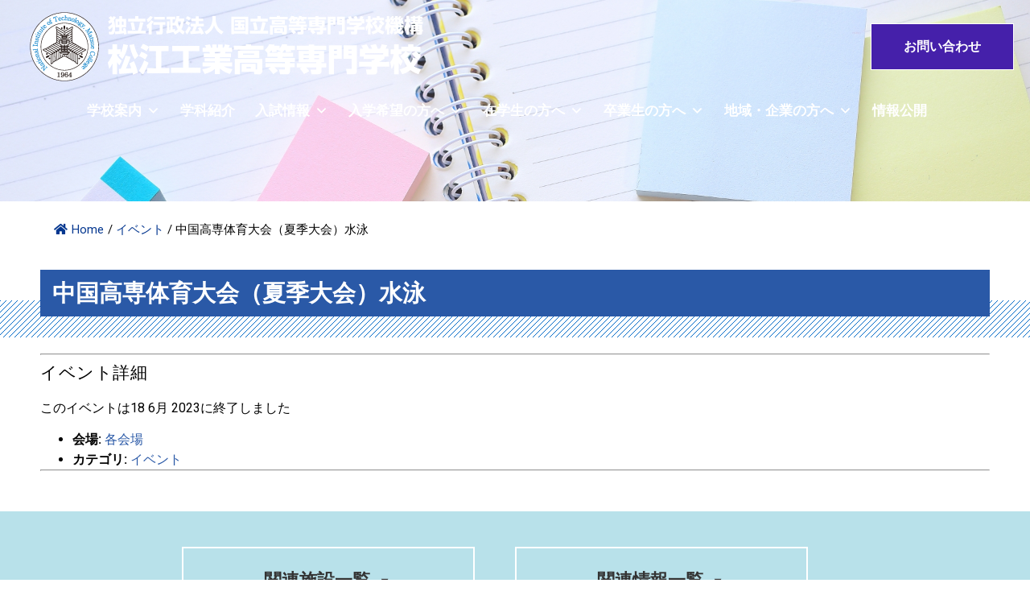

--- FILE ---
content_type: text/html; charset=UTF-8
request_url: https://www.matsue-ct.ac.jp/events/event/%E4%B8%AD%E5%9B%BD%E9%AB%98%E5%B0%82%E4%BD%93%E8%82%B2%E5%A4%A7%E4%BC%9A%EF%BC%88%E5%A4%8F%E5%AD%A3%E5%A4%A7%E4%BC%9A%EF%BC%89%E6%B0%B4%E6%B3%B3/
body_size: 170334
content:
<!doctype html>
<html dir="ltr" lang="ja" prefix="og: https://ogp.me/ns#">
<head>
	<meta charset="UTF-8">
	<meta name="viewport" content="width=device-width, initial-scale=1">
	<link rel="profile" href="https://gmpg.org/xfn/11">
	<title>中国高専体育大会（夏季大会）水泳 - 松江工業高等専門学校</title>

		<!-- All in One SEO 4.8.0 - aioseo.com -->
	<meta name="robots" content="max-image-preview:large" />
	<meta name="author" content="上山利愛"/>
	<link rel="canonical" href="https://www.matsue-ct.ac.jp/events/event/%e4%b8%ad%e5%9b%bd%e9%ab%98%e5%b0%82%e4%bd%93%e8%82%b2%e5%a4%a7%e4%bc%9a%ef%bc%88%e5%a4%8f%e5%ad%a3%e5%a4%a7%e4%bc%9a%ef%bc%89%e6%b0%b4%e6%b3%b3/" />
	<meta name="generator" content="All in One SEO (AIOSEO) 4.8.0" />

		<!-- Global site tag (gtag.js) - Google Analytics -->
<script async src="https://www.googletagmanager.com/gtag/js?id=UA-224330062-1"></script>
<script>
  window.dataLayer = window.dataLayer || [];
  function gtag(){dataLayer.push(arguments);}
  gtag('js', new Date());

  gtag('config', 'UA-224330062-1');
</script>
		<meta property="og:locale" content="ja_JP" />
		<meta property="og:site_name" content="松江工業高等専門学校 - 学んで 創れる エンジニア 日本で、世界で、活躍できる技術を身につけよう！" />
		<meta property="og:type" content="article" />
		<meta property="og:title" content="中国高専体育大会（夏季大会）水泳 - 松江工業高等専門学校" />
		<meta property="og:url" content="https://www.matsue-ct.ac.jp/events/event/%e4%b8%ad%e5%9b%bd%e9%ab%98%e5%b0%82%e4%bd%93%e8%82%b2%e5%a4%a7%e4%bc%9a%ef%bc%88%e5%a4%8f%e5%ad%a3%e5%a4%a7%e4%bc%9a%ef%bc%89%e6%b0%b4%e6%b3%b3/" />
		<meta property="og:image" content="https://www.matsue-ct.ac.jp/wp-content/uploads/2021/11/logo.png" />
		<meta property="og:image:secure_url" content="https://www.matsue-ct.ac.jp/wp-content/uploads/2021/11/logo.png" />
		<meta property="article:published_time" content="2023-04-12T04:23:08+00:00" />
		<meta property="article:modified_time" content="2023-04-12T04:34:16+00:00" />
		<meta name="twitter:card" content="summary" />
		<meta name="twitter:title" content="中国高専体育大会（夏季大会）水泳 - 松江工業高等専門学校" />
		<meta name="twitter:image" content="https://www.matsue-ct.ac.jp/wp-content/uploads/2021/11/logo.png" />
		<script type="application/ld+json" class="aioseo-schema">
			{"@context":"https:\/\/schema.org","@graph":[{"@type":"BreadcrumbList","@id":"https:\/\/www.matsue-ct.ac.jp\/events\/event\/%e4%b8%ad%e5%9b%bd%e9%ab%98%e5%b0%82%e4%bd%93%e8%82%b2%e5%a4%a7%e4%bc%9a%ef%bc%88%e5%a4%8f%e5%ad%a3%e5%a4%a7%e4%bc%9a%ef%bc%89%e6%b0%b4%e6%b3%b3\/#breadcrumblist","itemListElement":[{"@type":"ListItem","@id":"https:\/\/www.matsue-ct.ac.jp\/#listItem","position":1,"name":"\u5bb6","item":"https:\/\/www.matsue-ct.ac.jp\/","nextItem":{"@type":"ListItem","@id":"https:\/\/www.matsue-ct.ac.jp\/events\/event\/%e4%b8%ad%e5%9b%bd%e9%ab%98%e5%b0%82%e4%bd%93%e8%82%b2%e5%a4%a7%e4%bc%9a%ef%bc%88%e5%a4%8f%e5%ad%a3%e5%a4%a7%e4%bc%9a%ef%bc%89%e6%b0%b4%e6%b3%b3\/#listItem","name":"\u4e2d\u56fd\u9ad8\u5c02\u4f53\u80b2\u5927\u4f1a\uff08\u590f\u5b63\u5927\u4f1a\uff09\u6c34\u6cf3"}},{"@type":"ListItem","@id":"https:\/\/www.matsue-ct.ac.jp\/events\/event\/%e4%b8%ad%e5%9b%bd%e9%ab%98%e5%b0%82%e4%bd%93%e8%82%b2%e5%a4%a7%e4%bc%9a%ef%bc%88%e5%a4%8f%e5%ad%a3%e5%a4%a7%e4%bc%9a%ef%bc%89%e6%b0%b4%e6%b3%b3\/#listItem","position":2,"name":"\u4e2d\u56fd\u9ad8\u5c02\u4f53\u80b2\u5927\u4f1a\uff08\u590f\u5b63\u5927\u4f1a\uff09\u6c34\u6cf3","previousItem":{"@type":"ListItem","@id":"https:\/\/www.matsue-ct.ac.jp\/#listItem","name":"\u5bb6"}}]},{"@type":"Organization","@id":"https:\/\/www.matsue-ct.ac.jp\/#organization","name":"\u677e\u6c5f\u5de5\u696d\u9ad8\u7b49\u5c02\u9580\u5b66\u6821","description":"\u5b66\u3093\u3067 \u5275\u308c\u308b \u30a8\u30f3\u30b8\u30cb\u30a2 \u65e5\u672c\u3067\u3001\u4e16\u754c\u3067\u3001\u6d3b\u8e8d\u3067\u304d\u308b\u6280\u8853\u3092\u8eab\u306b\u3064\u3051\u3088\u3046\uff01","url":"https:\/\/www.matsue-ct.ac.jp\/","logo":{"@type":"ImageObject","url":"https:\/\/www.matsue-ct.ac.jp\/wp-content\/uploads\/2021\/11\/logo.png","@id":"https:\/\/www.matsue-ct.ac.jp\/events\/event\/%e4%b8%ad%e5%9b%bd%e9%ab%98%e5%b0%82%e4%bd%93%e8%82%b2%e5%a4%a7%e4%bc%9a%ef%bc%88%e5%a4%8f%e5%ad%a3%e5%a4%a7%e4%bc%9a%ef%bc%89%e6%b0%b4%e6%b3%b3\/#organizationLogo","width":500,"height":100,"caption":"\u677e\u6c5f\u5de5\u696d\u9ad8\u7b49\u5c02\u9580\u5b66\u6821"},"image":{"@id":"https:\/\/www.matsue-ct.ac.jp\/events\/event\/%e4%b8%ad%e5%9b%bd%e9%ab%98%e5%b0%82%e4%bd%93%e8%82%b2%e5%a4%a7%e4%bc%9a%ef%bc%88%e5%a4%8f%e5%ad%a3%e5%a4%a7%e4%bc%9a%ef%bc%89%e6%b0%b4%e6%b3%b3\/#organizationLogo"}},{"@type":"Person","@id":"https:\/\/www.matsue-ct.ac.jp\/author\/ueyama\/#author","url":"https:\/\/www.matsue-ct.ac.jp\/author\/ueyama\/","name":"\u4e0a\u5c71\u5229\u611b","image":{"@type":"ImageObject","@id":"https:\/\/www.matsue-ct.ac.jp\/events\/event\/%e4%b8%ad%e5%9b%bd%e9%ab%98%e5%b0%82%e4%bd%93%e8%82%b2%e5%a4%a7%e4%bc%9a%ef%bc%88%e5%a4%8f%e5%ad%a3%e5%a4%a7%e4%bc%9a%ef%bc%89%e6%b0%b4%e6%b3%b3\/#authorImage","url":"https:\/\/secure.gravatar.com\/avatar\/3af5065aa7ee74a7e4af414f11528a8f42a0ebc0e1420e7ba1648acfa1866256?s=96&d=mm&r=g","width":96,"height":96,"caption":"\u4e0a\u5c71\u5229\u611b"}},{"@type":"WebPage","@id":"https:\/\/www.matsue-ct.ac.jp\/events\/event\/%e4%b8%ad%e5%9b%bd%e9%ab%98%e5%b0%82%e4%bd%93%e8%82%b2%e5%a4%a7%e4%bc%9a%ef%bc%88%e5%a4%8f%e5%ad%a3%e5%a4%a7%e4%bc%9a%ef%bc%89%e6%b0%b4%e6%b3%b3\/#webpage","url":"https:\/\/www.matsue-ct.ac.jp\/events\/event\/%e4%b8%ad%e5%9b%bd%e9%ab%98%e5%b0%82%e4%bd%93%e8%82%b2%e5%a4%a7%e4%bc%9a%ef%bc%88%e5%a4%8f%e5%ad%a3%e5%a4%a7%e4%bc%9a%ef%bc%89%e6%b0%b4%e6%b3%b3\/","name":"\u4e2d\u56fd\u9ad8\u5c02\u4f53\u80b2\u5927\u4f1a\uff08\u590f\u5b63\u5927\u4f1a\uff09\u6c34\u6cf3 - \u677e\u6c5f\u5de5\u696d\u9ad8\u7b49\u5c02\u9580\u5b66\u6821","inLanguage":"ja","isPartOf":{"@id":"https:\/\/www.matsue-ct.ac.jp\/#website"},"breadcrumb":{"@id":"https:\/\/www.matsue-ct.ac.jp\/events\/event\/%e4%b8%ad%e5%9b%bd%e9%ab%98%e5%b0%82%e4%bd%93%e8%82%b2%e5%a4%a7%e4%bc%9a%ef%bc%88%e5%a4%8f%e5%ad%a3%e5%a4%a7%e4%bc%9a%ef%bc%89%e6%b0%b4%e6%b3%b3\/#breadcrumblist"},"author":{"@id":"https:\/\/www.matsue-ct.ac.jp\/author\/ueyama\/#author"},"creator":{"@id":"https:\/\/www.matsue-ct.ac.jp\/author\/ueyama\/#author"},"datePublished":"2023-04-12T13:23:08+09:00","dateModified":"2023-04-12T13:34:16+09:00"},{"@type":"WebSite","@id":"https:\/\/www.matsue-ct.ac.jp\/#website","url":"https:\/\/www.matsue-ct.ac.jp\/","name":"\u677e\u6c5f\u5de5\u696d\u9ad8\u7b49\u5c02\u9580\u5b66\u6821","description":"\u5b66\u3093\u3067 \u5275\u308c\u308b \u30a8\u30f3\u30b8\u30cb\u30a2 \u65e5\u672c\u3067\u3001\u4e16\u754c\u3067\u3001\u6d3b\u8e8d\u3067\u304d\u308b\u6280\u8853\u3092\u8eab\u306b\u3064\u3051\u3088\u3046\uff01","inLanguage":"ja","publisher":{"@id":"https:\/\/www.matsue-ct.ac.jp\/#organization"}}]}
		</script>
		<!-- All in One SEO -->

<link rel="alternate" type="application/rss+xml" title="松江工業高等専門学校 &raquo; フィード" href="https://www.matsue-ct.ac.jp/feed/" />
<link rel="alternate" type="application/rss+xml" title="松江工業高等専門学校 &raquo; コメントフィード" href="https://www.matsue-ct.ac.jp/comments/feed/" />
<style id='wp-img-auto-sizes-contain-inline-css'>
img:is([sizes=auto i],[sizes^="auto," i]){contain-intrinsic-size:3000px 1500px}
/*# sourceURL=wp-img-auto-sizes-contain-inline-css */
</style>
<link rel='stylesheet' id='eo-leaflet.js-css' href='https://www.matsue-ct.ac.jp/wp-content/plugins/event-organiser/lib/leaflet/leaflet.min.css?ver=1.4.0' media='all' />
<style id='eo-leaflet.js-inline-css'>
.leaflet-popup-close-button{box-shadow:none!important;}
/*# sourceURL=eo-leaflet.js-inline-css */
</style>
<style id='wp-emoji-styles-inline-css'>

	img.wp-smiley, img.emoji {
		display: inline !important;
		border: none !important;
		box-shadow: none !important;
		height: 1em !important;
		width: 1em !important;
		margin: 0 0.07em !important;
		vertical-align: -0.1em !important;
		background: none !important;
		padding: 0 !important;
	}
/*# sourceURL=wp-emoji-styles-inline-css */
</style>
<link rel='stylesheet' id='wp-block-library-css' href='https://www.matsue-ct.ac.jp/wp-includes/css/dist/block-library/style.min.css?ver=6.9' media='all' />
<style id='global-styles-inline-css'>
:root{--wp--preset--aspect-ratio--square: 1;--wp--preset--aspect-ratio--4-3: 4/3;--wp--preset--aspect-ratio--3-4: 3/4;--wp--preset--aspect-ratio--3-2: 3/2;--wp--preset--aspect-ratio--2-3: 2/3;--wp--preset--aspect-ratio--16-9: 16/9;--wp--preset--aspect-ratio--9-16: 9/16;--wp--preset--color--black: #000000;--wp--preset--color--cyan-bluish-gray: #abb8c3;--wp--preset--color--white: #ffffff;--wp--preset--color--pale-pink: #f78da7;--wp--preset--color--vivid-red: #cf2e2e;--wp--preset--color--luminous-vivid-orange: #ff6900;--wp--preset--color--luminous-vivid-amber: #fcb900;--wp--preset--color--light-green-cyan: #7bdcb5;--wp--preset--color--vivid-green-cyan: #00d084;--wp--preset--color--pale-cyan-blue: #8ed1fc;--wp--preset--color--vivid-cyan-blue: #0693e3;--wp--preset--color--vivid-purple: #9b51e0;--wp--preset--gradient--vivid-cyan-blue-to-vivid-purple: linear-gradient(135deg,rgb(6,147,227) 0%,rgb(155,81,224) 100%);--wp--preset--gradient--light-green-cyan-to-vivid-green-cyan: linear-gradient(135deg,rgb(122,220,180) 0%,rgb(0,208,130) 100%);--wp--preset--gradient--luminous-vivid-amber-to-luminous-vivid-orange: linear-gradient(135deg,rgb(252,185,0) 0%,rgb(255,105,0) 100%);--wp--preset--gradient--luminous-vivid-orange-to-vivid-red: linear-gradient(135deg,rgb(255,105,0) 0%,rgb(207,46,46) 100%);--wp--preset--gradient--very-light-gray-to-cyan-bluish-gray: linear-gradient(135deg,rgb(238,238,238) 0%,rgb(169,184,195) 100%);--wp--preset--gradient--cool-to-warm-spectrum: linear-gradient(135deg,rgb(74,234,220) 0%,rgb(151,120,209) 20%,rgb(207,42,186) 40%,rgb(238,44,130) 60%,rgb(251,105,98) 80%,rgb(254,248,76) 100%);--wp--preset--gradient--blush-light-purple: linear-gradient(135deg,rgb(255,206,236) 0%,rgb(152,150,240) 100%);--wp--preset--gradient--blush-bordeaux: linear-gradient(135deg,rgb(254,205,165) 0%,rgb(254,45,45) 50%,rgb(107,0,62) 100%);--wp--preset--gradient--luminous-dusk: linear-gradient(135deg,rgb(255,203,112) 0%,rgb(199,81,192) 50%,rgb(65,88,208) 100%);--wp--preset--gradient--pale-ocean: linear-gradient(135deg,rgb(255,245,203) 0%,rgb(182,227,212) 50%,rgb(51,167,181) 100%);--wp--preset--gradient--electric-grass: linear-gradient(135deg,rgb(202,248,128) 0%,rgb(113,206,126) 100%);--wp--preset--gradient--midnight: linear-gradient(135deg,rgb(2,3,129) 0%,rgb(40,116,252) 100%);--wp--preset--font-size--small: 13px;--wp--preset--font-size--medium: 20px;--wp--preset--font-size--large: 36px;--wp--preset--font-size--x-large: 42px;--wp--preset--spacing--20: 0.44rem;--wp--preset--spacing--30: 0.67rem;--wp--preset--spacing--40: 1rem;--wp--preset--spacing--50: 1.5rem;--wp--preset--spacing--60: 2.25rem;--wp--preset--spacing--70: 3.38rem;--wp--preset--spacing--80: 5.06rem;--wp--preset--shadow--natural: 6px 6px 9px rgba(0, 0, 0, 0.2);--wp--preset--shadow--deep: 12px 12px 50px rgba(0, 0, 0, 0.4);--wp--preset--shadow--sharp: 6px 6px 0px rgba(0, 0, 0, 0.2);--wp--preset--shadow--outlined: 6px 6px 0px -3px rgb(255, 255, 255), 6px 6px rgb(0, 0, 0);--wp--preset--shadow--crisp: 6px 6px 0px rgb(0, 0, 0);}:where(.is-layout-flex){gap: 0.5em;}:where(.is-layout-grid){gap: 0.5em;}body .is-layout-flex{display: flex;}.is-layout-flex{flex-wrap: wrap;align-items: center;}.is-layout-flex > :is(*, div){margin: 0;}body .is-layout-grid{display: grid;}.is-layout-grid > :is(*, div){margin: 0;}:where(.wp-block-columns.is-layout-flex){gap: 2em;}:where(.wp-block-columns.is-layout-grid){gap: 2em;}:where(.wp-block-post-template.is-layout-flex){gap: 1.25em;}:where(.wp-block-post-template.is-layout-grid){gap: 1.25em;}.has-black-color{color: var(--wp--preset--color--black) !important;}.has-cyan-bluish-gray-color{color: var(--wp--preset--color--cyan-bluish-gray) !important;}.has-white-color{color: var(--wp--preset--color--white) !important;}.has-pale-pink-color{color: var(--wp--preset--color--pale-pink) !important;}.has-vivid-red-color{color: var(--wp--preset--color--vivid-red) !important;}.has-luminous-vivid-orange-color{color: var(--wp--preset--color--luminous-vivid-orange) !important;}.has-luminous-vivid-amber-color{color: var(--wp--preset--color--luminous-vivid-amber) !important;}.has-light-green-cyan-color{color: var(--wp--preset--color--light-green-cyan) !important;}.has-vivid-green-cyan-color{color: var(--wp--preset--color--vivid-green-cyan) !important;}.has-pale-cyan-blue-color{color: var(--wp--preset--color--pale-cyan-blue) !important;}.has-vivid-cyan-blue-color{color: var(--wp--preset--color--vivid-cyan-blue) !important;}.has-vivid-purple-color{color: var(--wp--preset--color--vivid-purple) !important;}.has-black-background-color{background-color: var(--wp--preset--color--black) !important;}.has-cyan-bluish-gray-background-color{background-color: var(--wp--preset--color--cyan-bluish-gray) !important;}.has-white-background-color{background-color: var(--wp--preset--color--white) !important;}.has-pale-pink-background-color{background-color: var(--wp--preset--color--pale-pink) !important;}.has-vivid-red-background-color{background-color: var(--wp--preset--color--vivid-red) !important;}.has-luminous-vivid-orange-background-color{background-color: var(--wp--preset--color--luminous-vivid-orange) !important;}.has-luminous-vivid-amber-background-color{background-color: var(--wp--preset--color--luminous-vivid-amber) !important;}.has-light-green-cyan-background-color{background-color: var(--wp--preset--color--light-green-cyan) !important;}.has-vivid-green-cyan-background-color{background-color: var(--wp--preset--color--vivid-green-cyan) !important;}.has-pale-cyan-blue-background-color{background-color: var(--wp--preset--color--pale-cyan-blue) !important;}.has-vivid-cyan-blue-background-color{background-color: var(--wp--preset--color--vivid-cyan-blue) !important;}.has-vivid-purple-background-color{background-color: var(--wp--preset--color--vivid-purple) !important;}.has-black-border-color{border-color: var(--wp--preset--color--black) !important;}.has-cyan-bluish-gray-border-color{border-color: var(--wp--preset--color--cyan-bluish-gray) !important;}.has-white-border-color{border-color: var(--wp--preset--color--white) !important;}.has-pale-pink-border-color{border-color: var(--wp--preset--color--pale-pink) !important;}.has-vivid-red-border-color{border-color: var(--wp--preset--color--vivid-red) !important;}.has-luminous-vivid-orange-border-color{border-color: var(--wp--preset--color--luminous-vivid-orange) !important;}.has-luminous-vivid-amber-border-color{border-color: var(--wp--preset--color--luminous-vivid-amber) !important;}.has-light-green-cyan-border-color{border-color: var(--wp--preset--color--light-green-cyan) !important;}.has-vivid-green-cyan-border-color{border-color: var(--wp--preset--color--vivid-green-cyan) !important;}.has-pale-cyan-blue-border-color{border-color: var(--wp--preset--color--pale-cyan-blue) !important;}.has-vivid-cyan-blue-border-color{border-color: var(--wp--preset--color--vivid-cyan-blue) !important;}.has-vivid-purple-border-color{border-color: var(--wp--preset--color--vivid-purple) !important;}.has-vivid-cyan-blue-to-vivid-purple-gradient-background{background: var(--wp--preset--gradient--vivid-cyan-blue-to-vivid-purple) !important;}.has-light-green-cyan-to-vivid-green-cyan-gradient-background{background: var(--wp--preset--gradient--light-green-cyan-to-vivid-green-cyan) !important;}.has-luminous-vivid-amber-to-luminous-vivid-orange-gradient-background{background: var(--wp--preset--gradient--luminous-vivid-amber-to-luminous-vivid-orange) !important;}.has-luminous-vivid-orange-to-vivid-red-gradient-background{background: var(--wp--preset--gradient--luminous-vivid-orange-to-vivid-red) !important;}.has-very-light-gray-to-cyan-bluish-gray-gradient-background{background: var(--wp--preset--gradient--very-light-gray-to-cyan-bluish-gray) !important;}.has-cool-to-warm-spectrum-gradient-background{background: var(--wp--preset--gradient--cool-to-warm-spectrum) !important;}.has-blush-light-purple-gradient-background{background: var(--wp--preset--gradient--blush-light-purple) !important;}.has-blush-bordeaux-gradient-background{background: var(--wp--preset--gradient--blush-bordeaux) !important;}.has-luminous-dusk-gradient-background{background: var(--wp--preset--gradient--luminous-dusk) !important;}.has-pale-ocean-gradient-background{background: var(--wp--preset--gradient--pale-ocean) !important;}.has-electric-grass-gradient-background{background: var(--wp--preset--gradient--electric-grass) !important;}.has-midnight-gradient-background{background: var(--wp--preset--gradient--midnight) !important;}.has-small-font-size{font-size: var(--wp--preset--font-size--small) !important;}.has-medium-font-size{font-size: var(--wp--preset--font-size--medium) !important;}.has-large-font-size{font-size: var(--wp--preset--font-size--large) !important;}.has-x-large-font-size{font-size: var(--wp--preset--font-size--x-large) !important;}
/*# sourceURL=global-styles-inline-css */
</style>

<style id='classic-theme-styles-inline-css'>
/*! This file is auto-generated */
.wp-block-button__link{color:#fff;background-color:#32373c;border-radius:9999px;box-shadow:none;text-decoration:none;padding:calc(.667em + 2px) calc(1.333em + 2px);font-size:1.125em}.wp-block-file__button{background:#32373c;color:#fff;text-decoration:none}
/*# sourceURL=/wp-includes/css/classic-themes.min.css */
</style>
<link rel='stylesheet' id='contact-form-7-css' href='https://www.matsue-ct.ac.jp/wp-content/plugins/contact-form-7/includes/css/styles.css?ver=6.0.5' media='all' />
<link rel='stylesheet' id='embedpress-style-css' href='https://www.matsue-ct.ac.jp/wp-content/plugins/embedpress/assets/css/embedpress.css?ver=6.9' media='all' />
<link rel='stylesheet' id='flexy-breadcrumb-css' href='https://www.matsue-ct.ac.jp/wp-content/plugins/flexy-breadcrumb/public/css/flexy-breadcrumb-public.css?ver=1.2.1' media='all' />
<link rel='stylesheet' id='flexy-breadcrumb-font-awesome-css' href='https://www.matsue-ct.ac.jp/wp-content/plugins/flexy-breadcrumb/public/css/font-awesome.min.css?ver=4.7.0' media='all' />
<link rel='stylesheet' id='font-awesome-css' href='https://www.matsue-ct.ac.jp/wp-content/plugins/elementor/assets/lib/font-awesome/css/font-awesome.min.css?ver=4.7.0' media='all' />
<link rel='stylesheet' id='scrollup-css-css' href='https://www.matsue-ct.ac.jp/wp-content/plugins/smooth-scroll-up/css/scrollup.css?ver=6.9' media='all' />
<link rel='stylesheet' id='megamenu-css' href='https://www.matsue-ct.ac.jp/wp-content/uploads/maxmegamenu/style.css?ver=e63d55' media='all' />
<link rel='stylesheet' id='dashicons-css' href='https://www.matsue-ct.ac.jp/wp-includes/css/dashicons.min.css?ver=6.9' media='all' />
<link rel='stylesheet' id='hello-elementor-css' href='https://www.matsue-ct.ac.jp/wp-content/themes/hello-elementor/style.min.css?ver=3.1.1' media='all' />
<link rel='stylesheet' id='hello-elementor-theme-style-css' href='https://www.matsue-ct.ac.jp/wp-content/themes/hello-elementor/theme.min.css?ver=3.1.1' media='all' />
<link rel='stylesheet' id='hello-elementor-header-footer-css' href='https://www.matsue-ct.ac.jp/wp-content/themes/hello-elementor/header-footer.min.css?ver=3.1.1' media='all' />
<link rel='stylesheet' id='elementor-frontend-css' href='https://www.matsue-ct.ac.jp/wp-content/uploads/elementor/css/custom-frontend.min.css?ver=1736937201' media='all' />
<style id='elementor-frontend-inline-css'>
@-webkit-keyframes ha_fadeIn{0%{opacity:0}to{opacity:1}}@keyframes ha_fadeIn{0%{opacity:0}to{opacity:1}}@-webkit-keyframes ha_zoomIn{0%{opacity:0;-webkit-transform:scale3d(.3,.3,.3);transform:scale3d(.3,.3,.3)}50%{opacity:1}}@keyframes ha_zoomIn{0%{opacity:0;-webkit-transform:scale3d(.3,.3,.3);transform:scale3d(.3,.3,.3)}50%{opacity:1}}@-webkit-keyframes ha_rollIn{0%{opacity:0;-webkit-transform:translate3d(-100%,0,0) rotate3d(0,0,1,-120deg);transform:translate3d(-100%,0,0) rotate3d(0,0,1,-120deg)}to{opacity:1}}@keyframes ha_rollIn{0%{opacity:0;-webkit-transform:translate3d(-100%,0,0) rotate3d(0,0,1,-120deg);transform:translate3d(-100%,0,0) rotate3d(0,0,1,-120deg)}to{opacity:1}}@-webkit-keyframes ha_bounce{0%,20%,53%,to{-webkit-animation-timing-function:cubic-bezier(.215,.61,.355,1);animation-timing-function:cubic-bezier(.215,.61,.355,1)}40%,43%{-webkit-transform:translate3d(0,-30px,0) scaleY(1.1);transform:translate3d(0,-30px,0) scaleY(1.1);-webkit-animation-timing-function:cubic-bezier(.755,.05,.855,.06);animation-timing-function:cubic-bezier(.755,.05,.855,.06)}70%{-webkit-transform:translate3d(0,-15px,0) scaleY(1.05);transform:translate3d(0,-15px,0) scaleY(1.05);-webkit-animation-timing-function:cubic-bezier(.755,.05,.855,.06);animation-timing-function:cubic-bezier(.755,.05,.855,.06)}80%{-webkit-transition-timing-function:cubic-bezier(.215,.61,.355,1);transition-timing-function:cubic-bezier(.215,.61,.355,1);-webkit-transform:translate3d(0,0,0) scaleY(.95);transform:translate3d(0,0,0) scaleY(.95)}90%{-webkit-transform:translate3d(0,-4px,0) scaleY(1.02);transform:translate3d(0,-4px,0) scaleY(1.02)}}@keyframes ha_bounce{0%,20%,53%,to{-webkit-animation-timing-function:cubic-bezier(.215,.61,.355,1);animation-timing-function:cubic-bezier(.215,.61,.355,1)}40%,43%{-webkit-transform:translate3d(0,-30px,0) scaleY(1.1);transform:translate3d(0,-30px,0) scaleY(1.1);-webkit-animation-timing-function:cubic-bezier(.755,.05,.855,.06);animation-timing-function:cubic-bezier(.755,.05,.855,.06)}70%{-webkit-transform:translate3d(0,-15px,0) scaleY(1.05);transform:translate3d(0,-15px,0) scaleY(1.05);-webkit-animation-timing-function:cubic-bezier(.755,.05,.855,.06);animation-timing-function:cubic-bezier(.755,.05,.855,.06)}80%{-webkit-transition-timing-function:cubic-bezier(.215,.61,.355,1);transition-timing-function:cubic-bezier(.215,.61,.355,1);-webkit-transform:translate3d(0,0,0) scaleY(.95);transform:translate3d(0,0,0) scaleY(.95)}90%{-webkit-transform:translate3d(0,-4px,0) scaleY(1.02);transform:translate3d(0,-4px,0) scaleY(1.02)}}@-webkit-keyframes ha_bounceIn{0%,20%,40%,60%,80%,to{-webkit-animation-timing-function:cubic-bezier(.215,.61,.355,1);animation-timing-function:cubic-bezier(.215,.61,.355,1)}0%{opacity:0;-webkit-transform:scale3d(.3,.3,.3);transform:scale3d(.3,.3,.3)}20%{-webkit-transform:scale3d(1.1,1.1,1.1);transform:scale3d(1.1,1.1,1.1)}40%{-webkit-transform:scale3d(.9,.9,.9);transform:scale3d(.9,.9,.9)}60%{opacity:1;-webkit-transform:scale3d(1.03,1.03,1.03);transform:scale3d(1.03,1.03,1.03)}80%{-webkit-transform:scale3d(.97,.97,.97);transform:scale3d(.97,.97,.97)}to{opacity:1}}@keyframes ha_bounceIn{0%,20%,40%,60%,80%,to{-webkit-animation-timing-function:cubic-bezier(.215,.61,.355,1);animation-timing-function:cubic-bezier(.215,.61,.355,1)}0%{opacity:0;-webkit-transform:scale3d(.3,.3,.3);transform:scale3d(.3,.3,.3)}20%{-webkit-transform:scale3d(1.1,1.1,1.1);transform:scale3d(1.1,1.1,1.1)}40%{-webkit-transform:scale3d(.9,.9,.9);transform:scale3d(.9,.9,.9)}60%{opacity:1;-webkit-transform:scale3d(1.03,1.03,1.03);transform:scale3d(1.03,1.03,1.03)}80%{-webkit-transform:scale3d(.97,.97,.97);transform:scale3d(.97,.97,.97)}to{opacity:1}}@-webkit-keyframes ha_flipInX{0%{opacity:0;-webkit-transform:perspective(400px) rotate3d(1,0,0,90deg);transform:perspective(400px) rotate3d(1,0,0,90deg);-webkit-animation-timing-function:ease-in;animation-timing-function:ease-in}40%{-webkit-transform:perspective(400px) rotate3d(1,0,0,-20deg);transform:perspective(400px) rotate3d(1,0,0,-20deg);-webkit-animation-timing-function:ease-in;animation-timing-function:ease-in}60%{opacity:1;-webkit-transform:perspective(400px) rotate3d(1,0,0,10deg);transform:perspective(400px) rotate3d(1,0,0,10deg)}80%{-webkit-transform:perspective(400px) rotate3d(1,0,0,-5deg);transform:perspective(400px) rotate3d(1,0,0,-5deg)}}@keyframes ha_flipInX{0%{opacity:0;-webkit-transform:perspective(400px) rotate3d(1,0,0,90deg);transform:perspective(400px) rotate3d(1,0,0,90deg);-webkit-animation-timing-function:ease-in;animation-timing-function:ease-in}40%{-webkit-transform:perspective(400px) rotate3d(1,0,0,-20deg);transform:perspective(400px) rotate3d(1,0,0,-20deg);-webkit-animation-timing-function:ease-in;animation-timing-function:ease-in}60%{opacity:1;-webkit-transform:perspective(400px) rotate3d(1,0,0,10deg);transform:perspective(400px) rotate3d(1,0,0,10deg)}80%{-webkit-transform:perspective(400px) rotate3d(1,0,0,-5deg);transform:perspective(400px) rotate3d(1,0,0,-5deg)}}@-webkit-keyframes ha_flipInY{0%{opacity:0;-webkit-transform:perspective(400px) rotate3d(0,1,0,90deg);transform:perspective(400px) rotate3d(0,1,0,90deg);-webkit-animation-timing-function:ease-in;animation-timing-function:ease-in}40%{-webkit-transform:perspective(400px) rotate3d(0,1,0,-20deg);transform:perspective(400px) rotate3d(0,1,0,-20deg);-webkit-animation-timing-function:ease-in;animation-timing-function:ease-in}60%{opacity:1;-webkit-transform:perspective(400px) rotate3d(0,1,0,10deg);transform:perspective(400px) rotate3d(0,1,0,10deg)}80%{-webkit-transform:perspective(400px) rotate3d(0,1,0,-5deg);transform:perspective(400px) rotate3d(0,1,0,-5deg)}}@keyframes ha_flipInY{0%{opacity:0;-webkit-transform:perspective(400px) rotate3d(0,1,0,90deg);transform:perspective(400px) rotate3d(0,1,0,90deg);-webkit-animation-timing-function:ease-in;animation-timing-function:ease-in}40%{-webkit-transform:perspective(400px) rotate3d(0,1,0,-20deg);transform:perspective(400px) rotate3d(0,1,0,-20deg);-webkit-animation-timing-function:ease-in;animation-timing-function:ease-in}60%{opacity:1;-webkit-transform:perspective(400px) rotate3d(0,1,0,10deg);transform:perspective(400px) rotate3d(0,1,0,10deg)}80%{-webkit-transform:perspective(400px) rotate3d(0,1,0,-5deg);transform:perspective(400px) rotate3d(0,1,0,-5deg)}}@-webkit-keyframes ha_swing{20%{-webkit-transform:rotate3d(0,0,1,15deg);transform:rotate3d(0,0,1,15deg)}40%{-webkit-transform:rotate3d(0,0,1,-10deg);transform:rotate3d(0,0,1,-10deg)}60%{-webkit-transform:rotate3d(0,0,1,5deg);transform:rotate3d(0,0,1,5deg)}80%{-webkit-transform:rotate3d(0,0,1,-5deg);transform:rotate3d(0,0,1,-5deg)}}@keyframes ha_swing{20%{-webkit-transform:rotate3d(0,0,1,15deg);transform:rotate3d(0,0,1,15deg)}40%{-webkit-transform:rotate3d(0,0,1,-10deg);transform:rotate3d(0,0,1,-10deg)}60%{-webkit-transform:rotate3d(0,0,1,5deg);transform:rotate3d(0,0,1,5deg)}80%{-webkit-transform:rotate3d(0,0,1,-5deg);transform:rotate3d(0,0,1,-5deg)}}@-webkit-keyframes ha_slideInDown{0%{visibility:visible;-webkit-transform:translate3d(0,-100%,0);transform:translate3d(0,-100%,0)}}@keyframes ha_slideInDown{0%{visibility:visible;-webkit-transform:translate3d(0,-100%,0);transform:translate3d(0,-100%,0)}}@-webkit-keyframes ha_slideInUp{0%{visibility:visible;-webkit-transform:translate3d(0,100%,0);transform:translate3d(0,100%,0)}}@keyframes ha_slideInUp{0%{visibility:visible;-webkit-transform:translate3d(0,100%,0);transform:translate3d(0,100%,0)}}@-webkit-keyframes ha_slideInLeft{0%{visibility:visible;-webkit-transform:translate3d(-100%,0,0);transform:translate3d(-100%,0,0)}}@keyframes ha_slideInLeft{0%{visibility:visible;-webkit-transform:translate3d(-100%,0,0);transform:translate3d(-100%,0,0)}}@-webkit-keyframes ha_slideInRight{0%{visibility:visible;-webkit-transform:translate3d(100%,0,0);transform:translate3d(100%,0,0)}}@keyframes ha_slideInRight{0%{visibility:visible;-webkit-transform:translate3d(100%,0,0);transform:translate3d(100%,0,0)}}.ha_fadeIn{-webkit-animation-name:ha_fadeIn;animation-name:ha_fadeIn}.ha_zoomIn{-webkit-animation-name:ha_zoomIn;animation-name:ha_zoomIn}.ha_rollIn{-webkit-animation-name:ha_rollIn;animation-name:ha_rollIn}.ha_bounce{-webkit-transform-origin:center bottom;-ms-transform-origin:center bottom;transform-origin:center bottom;-webkit-animation-name:ha_bounce;animation-name:ha_bounce}.ha_bounceIn{-webkit-animation-name:ha_bounceIn;animation-name:ha_bounceIn;-webkit-animation-duration:.75s;-webkit-animation-duration:calc(var(--animate-duration)*.75);animation-duration:.75s;animation-duration:calc(var(--animate-duration)*.75)}.ha_flipInX,.ha_flipInY{-webkit-animation-name:ha_flipInX;animation-name:ha_flipInX;-webkit-backface-visibility:visible!important;backface-visibility:visible!important}.ha_flipInY{-webkit-animation-name:ha_flipInY;animation-name:ha_flipInY}.ha_swing{-webkit-transform-origin:top center;-ms-transform-origin:top center;transform-origin:top center;-webkit-animation-name:ha_swing;animation-name:ha_swing}.ha_slideInDown{-webkit-animation-name:ha_slideInDown;animation-name:ha_slideInDown}.ha_slideInUp{-webkit-animation-name:ha_slideInUp;animation-name:ha_slideInUp}.ha_slideInLeft{-webkit-animation-name:ha_slideInLeft;animation-name:ha_slideInLeft}.ha_slideInRight{-webkit-animation-name:ha_slideInRight;animation-name:ha_slideInRight}.ha-css-transform-yes{-webkit-transition-duration:var(--ha-tfx-transition-duration, .2s);transition-duration:var(--ha-tfx-transition-duration, .2s);-webkit-transition-property:-webkit-transform;transition-property:transform;transition-property:transform,-webkit-transform;-webkit-transform:translate(var(--ha-tfx-translate-x, 0),var(--ha-tfx-translate-y, 0)) scale(var(--ha-tfx-scale-x, 1),var(--ha-tfx-scale-y, 1)) skew(var(--ha-tfx-skew-x, 0),var(--ha-tfx-skew-y, 0)) rotateX(var(--ha-tfx-rotate-x, 0)) rotateY(var(--ha-tfx-rotate-y, 0)) rotateZ(var(--ha-tfx-rotate-z, 0));transform:translate(var(--ha-tfx-translate-x, 0),var(--ha-tfx-translate-y, 0)) scale(var(--ha-tfx-scale-x, 1),var(--ha-tfx-scale-y, 1)) skew(var(--ha-tfx-skew-x, 0),var(--ha-tfx-skew-y, 0)) rotateX(var(--ha-tfx-rotate-x, 0)) rotateY(var(--ha-tfx-rotate-y, 0)) rotateZ(var(--ha-tfx-rotate-z, 0))}.ha-css-transform-yes:hover{-webkit-transform:translate(var(--ha-tfx-translate-x-hover, var(--ha-tfx-translate-x, 0)),var(--ha-tfx-translate-y-hover, var(--ha-tfx-translate-y, 0))) scale(var(--ha-tfx-scale-x-hover, var(--ha-tfx-scale-x, 1)),var(--ha-tfx-scale-y-hover, var(--ha-tfx-scale-y, 1))) skew(var(--ha-tfx-skew-x-hover, var(--ha-tfx-skew-x, 0)),var(--ha-tfx-skew-y-hover, var(--ha-tfx-skew-y, 0))) rotateX(var(--ha-tfx-rotate-x-hover, var(--ha-tfx-rotate-x, 0))) rotateY(var(--ha-tfx-rotate-y-hover, var(--ha-tfx-rotate-y, 0))) rotateZ(var(--ha-tfx-rotate-z-hover, var(--ha-tfx-rotate-z, 0)));transform:translate(var(--ha-tfx-translate-x-hover, var(--ha-tfx-translate-x, 0)),var(--ha-tfx-translate-y-hover, var(--ha-tfx-translate-y, 0))) scale(var(--ha-tfx-scale-x-hover, var(--ha-tfx-scale-x, 1)),var(--ha-tfx-scale-y-hover, var(--ha-tfx-scale-y, 1))) skew(var(--ha-tfx-skew-x-hover, var(--ha-tfx-skew-x, 0)),var(--ha-tfx-skew-y-hover, var(--ha-tfx-skew-y, 0))) rotateX(var(--ha-tfx-rotate-x-hover, var(--ha-tfx-rotate-x, 0))) rotateY(var(--ha-tfx-rotate-y-hover, var(--ha-tfx-rotate-y, 0))) rotateZ(var(--ha-tfx-rotate-z-hover, var(--ha-tfx-rotate-z, 0)))}.happy-addon>.elementor-widget-container{word-wrap:break-word;overflow-wrap:break-word}.happy-addon>.elementor-widget-container,.happy-addon>.elementor-widget-container *{-webkit-box-sizing:border-box;box-sizing:border-box}.happy-addon p:empty{display:none}.happy-addon .elementor-inline-editing{min-height:auto!important}.happy-addon-pro img{max-width:100%;height:auto;-o-object-fit:cover;object-fit:cover}.ha-screen-reader-text{position:absolute;overflow:hidden;clip:rect(1px,1px,1px,1px);margin:-1px;padding:0;width:1px;height:1px;border:0;word-wrap:normal!important;-webkit-clip-path:inset(50%);clip-path:inset(50%)}.ha-has-bg-overlay>.elementor-widget-container{position:relative;z-index:1}.ha-has-bg-overlay>.elementor-widget-container:before{position:absolute;top:0;left:0;z-index:-1;width:100%;height:100%;content:""}.ha-popup--is-enabled .ha-js-popup,.ha-popup--is-enabled .ha-js-popup img{cursor:-webkit-zoom-in!important;cursor:zoom-in!important}.mfp-wrap .mfp-arrow,.mfp-wrap .mfp-close{background-color:transparent}.mfp-wrap .mfp-arrow:focus,.mfp-wrap .mfp-close:focus{outline-width:thin}.ha-advanced-tooltip-enable{position:relative;cursor:pointer;--ha-tooltip-arrow-color:black;--ha-tooltip-arrow-distance:0}.ha-advanced-tooltip-enable .ha-advanced-tooltip-content{position:absolute;z-index:999;display:none;padding:5px 0;width:120px;height:auto;border-radius:6px;background-color:#000;color:#fff;text-align:center;opacity:0}.ha-advanced-tooltip-enable .ha-advanced-tooltip-content::after{position:absolute;border-width:5px;border-style:solid;content:""}.ha-advanced-tooltip-enable .ha-advanced-tooltip-content.no-arrow::after{visibility:hidden}.ha-advanced-tooltip-enable .ha-advanced-tooltip-content.show{display:inline-block;opacity:1}.ha-advanced-tooltip-enable.ha-advanced-tooltip-top .ha-advanced-tooltip-content,body[data-elementor-device-mode=tablet] .ha-advanced-tooltip-enable.ha-advanced-tooltip-tablet-top .ha-advanced-tooltip-content{top:unset;right:0;bottom:calc(101% + var(--ha-tooltip-arrow-distance));left:0;margin:0 auto}.ha-advanced-tooltip-enable.ha-advanced-tooltip-top .ha-advanced-tooltip-content::after,body[data-elementor-device-mode=tablet] .ha-advanced-tooltip-enable.ha-advanced-tooltip-tablet-top .ha-advanced-tooltip-content::after{top:100%;right:unset;bottom:unset;left:50%;border-color:var(--ha-tooltip-arrow-color) transparent transparent transparent;-webkit-transform:translateX(-50%);-ms-transform:translateX(-50%);transform:translateX(-50%)}.ha-advanced-tooltip-enable.ha-advanced-tooltip-bottom .ha-advanced-tooltip-content,body[data-elementor-device-mode=tablet] .ha-advanced-tooltip-enable.ha-advanced-tooltip-tablet-bottom .ha-advanced-tooltip-content{top:calc(101% + var(--ha-tooltip-arrow-distance));right:0;bottom:unset;left:0;margin:0 auto}.ha-advanced-tooltip-enable.ha-advanced-tooltip-bottom .ha-advanced-tooltip-content::after,body[data-elementor-device-mode=tablet] .ha-advanced-tooltip-enable.ha-advanced-tooltip-tablet-bottom .ha-advanced-tooltip-content::after{top:unset;right:unset;bottom:100%;left:50%;border-color:transparent transparent var(--ha-tooltip-arrow-color) transparent;-webkit-transform:translateX(-50%);-ms-transform:translateX(-50%);transform:translateX(-50%)}.ha-advanced-tooltip-enable.ha-advanced-tooltip-left .ha-advanced-tooltip-content,body[data-elementor-device-mode=tablet] .ha-advanced-tooltip-enable.ha-advanced-tooltip-tablet-left .ha-advanced-tooltip-content{top:50%;right:calc(101% + var(--ha-tooltip-arrow-distance));bottom:unset;left:unset;-webkit-transform:translateY(-50%);-ms-transform:translateY(-50%);transform:translateY(-50%)}.ha-advanced-tooltip-enable.ha-advanced-tooltip-left .ha-advanced-tooltip-content::after,body[data-elementor-device-mode=tablet] .ha-advanced-tooltip-enable.ha-advanced-tooltip-tablet-left .ha-advanced-tooltip-content::after{top:50%;right:unset;bottom:unset;left:100%;border-color:transparent transparent transparent var(--ha-tooltip-arrow-color);-webkit-transform:translateY(-50%);-ms-transform:translateY(-50%);transform:translateY(-50%)}.ha-advanced-tooltip-enable.ha-advanced-tooltip-right .ha-advanced-tooltip-content,body[data-elementor-device-mode=tablet] .ha-advanced-tooltip-enable.ha-advanced-tooltip-tablet-right .ha-advanced-tooltip-content{top:50%;right:unset;bottom:unset;left:calc(101% + var(--ha-tooltip-arrow-distance));-webkit-transform:translateY(-50%);-ms-transform:translateY(-50%);transform:translateY(-50%)}.ha-advanced-tooltip-enable.ha-advanced-tooltip-right .ha-advanced-tooltip-content::after,body[data-elementor-device-mode=tablet] .ha-advanced-tooltip-enable.ha-advanced-tooltip-tablet-right .ha-advanced-tooltip-content::after{top:50%;right:100%;bottom:unset;left:unset;border-color:transparent var(--ha-tooltip-arrow-color) transparent transparent;-webkit-transform:translateY(-50%);-ms-transform:translateY(-50%);transform:translateY(-50%)}body[data-elementor-device-mode=mobile] .ha-advanced-tooltip-enable.ha-advanced-tooltip-mobile-top .ha-advanced-tooltip-content{top:unset;right:0;bottom:calc(101% + var(--ha-tooltip-arrow-distance));left:0;margin:0 auto}body[data-elementor-device-mode=mobile] .ha-advanced-tooltip-enable.ha-advanced-tooltip-mobile-top .ha-advanced-tooltip-content::after{top:100%;right:unset;bottom:unset;left:50%;border-color:var(--ha-tooltip-arrow-color) transparent transparent transparent;-webkit-transform:translateX(-50%);-ms-transform:translateX(-50%);transform:translateX(-50%)}body[data-elementor-device-mode=mobile] .ha-advanced-tooltip-enable.ha-advanced-tooltip-mobile-bottom .ha-advanced-tooltip-content{top:calc(101% + var(--ha-tooltip-arrow-distance));right:0;bottom:unset;left:0;margin:0 auto}body[data-elementor-device-mode=mobile] .ha-advanced-tooltip-enable.ha-advanced-tooltip-mobile-bottom .ha-advanced-tooltip-content::after{top:unset;right:unset;bottom:100%;left:50%;border-color:transparent transparent var(--ha-tooltip-arrow-color) transparent;-webkit-transform:translateX(-50%);-ms-transform:translateX(-50%);transform:translateX(-50%)}body[data-elementor-device-mode=mobile] .ha-advanced-tooltip-enable.ha-advanced-tooltip-mobile-left .ha-advanced-tooltip-content{top:50%;right:calc(101% + var(--ha-tooltip-arrow-distance));bottom:unset;left:unset;-webkit-transform:translateY(-50%);-ms-transform:translateY(-50%);transform:translateY(-50%)}body[data-elementor-device-mode=mobile] .ha-advanced-tooltip-enable.ha-advanced-tooltip-mobile-left .ha-advanced-tooltip-content::after{top:50%;right:unset;bottom:unset;left:100%;border-color:transparent transparent transparent var(--ha-tooltip-arrow-color);-webkit-transform:translateY(-50%);-ms-transform:translateY(-50%);transform:translateY(-50%)}body[data-elementor-device-mode=mobile] .ha-advanced-tooltip-enable.ha-advanced-tooltip-mobile-right .ha-advanced-tooltip-content{top:50%;right:unset;bottom:unset;left:calc(101% + var(--ha-tooltip-arrow-distance));-webkit-transform:translateY(-50%);-ms-transform:translateY(-50%);transform:translateY(-50%)}body[data-elementor-device-mode=mobile] .ha-advanced-tooltip-enable.ha-advanced-tooltip-mobile-right .ha-advanced-tooltip-content::after{top:50%;right:100%;bottom:unset;left:unset;border-color:transparent var(--ha-tooltip-arrow-color) transparent transparent;-webkit-transform:translateY(-50%);-ms-transform:translateY(-50%);transform:translateY(-50%)}body.elementor-editor-active .happy-addon.ha-gravityforms .gform_wrapper{display:block!important}.ha-scroll-to-top-wrap.ha-scroll-to-top-hide{display:none}.ha-scroll-to-top-wrap.edit-mode,.ha-scroll-to-top-wrap.single-page-off{display:none!important}.ha-scroll-to-top-button{position:fixed;right:15px;bottom:15px;z-index:9999;display:-webkit-box;display:-webkit-flex;display:-ms-flexbox;display:flex;-webkit-box-align:center;-webkit-align-items:center;align-items:center;-ms-flex-align:center;-webkit-box-pack:center;-ms-flex-pack:center;-webkit-justify-content:center;justify-content:center;width:50px;height:50px;border-radius:50px;background-color:#5636d1;color:#fff;text-align:center;opacity:1;cursor:pointer;-webkit-transition:all .3s;transition:all .3s}.ha-scroll-to-top-button i{color:#fff;font-size:16px}.ha-scroll-to-top-button:hover{background-color:#e2498a}
/*# sourceURL=elementor-frontend-inline-css */
</style>
<link rel='stylesheet' id='elementor-post-6-css' href='https://www.matsue-ct.ac.jp/wp-content/uploads/elementor/css/post-6.css?ver=1736937201' media='all' />
<link rel='stylesheet' id='widget-image-css' href='https://www.matsue-ct.ac.jp/wp-content/plugins/elementor/assets/css/widget-image.min.css?ver=3.26.4' media='all' />
<link rel='stylesheet' id='e-animation-push-css' href='https://www.matsue-ct.ac.jp/wp-content/plugins/elementor/assets/lib/animations/styles/e-animation-push.min.css?ver=3.26.4' media='all' />
<link rel='stylesheet' id='widget-social-icons-css' href='https://www.matsue-ct.ac.jp/wp-content/plugins/elementor/assets/css/widget-social-icons.min.css?ver=3.26.4' media='all' />
<link rel='stylesheet' id='e-apple-webkit-css' href='https://www.matsue-ct.ac.jp/wp-content/uploads/elementor/css/custom-apple-webkit.min.css?ver=1736937201' media='all' />
<link rel='stylesheet' id='widget-nav-menu-css' href='https://www.matsue-ct.ac.jp/wp-content/uploads/elementor/css/custom-pro-widget-nav-menu.min.css?ver=1736937201' media='all' />
<link rel='stylesheet' id='swiper-css' href='https://www.matsue-ct.ac.jp/wp-content/plugins/elementor/assets/lib/swiper/v8/css/swiper.min.css?ver=8.4.5' media='all' />
<link rel='stylesheet' id='e-swiper-css' href='https://www.matsue-ct.ac.jp/wp-content/plugins/elementor/assets/css/conditionals/e-swiper.min.css?ver=3.26.4' media='all' />
<link rel='stylesheet' id='widget-spacer-css' href='https://www.matsue-ct.ac.jp/wp-content/plugins/elementor/assets/css/widget-spacer.min.css?ver=3.26.4' media='all' />
<link rel='stylesheet' id='widget-icon-list-css' href='https://www.matsue-ct.ac.jp/wp-content/uploads/elementor/css/custom-widget-icon-list.min.css?ver=1736937201' media='all' />
<link rel='stylesheet' id='widget-heading-css' href='https://www.matsue-ct.ac.jp/wp-content/plugins/elementor/assets/css/widget-heading.min.css?ver=3.26.4' media='all' />
<link rel='stylesheet' id='elementor-icons-css' href='https://www.matsue-ct.ac.jp/wp-content/plugins/elementor/assets/lib/eicons/css/elementor-icons.min.css?ver=5.34.0' media='all' />
<link rel='stylesheet' id='wb-slick-library-css' href='https://www.matsue-ct.ac.jp/wp-content/plugins/post-carousel-slider-for-elementor//assets/vendors/slick/slick.css?ver=1.0.0' media='all' />
<link rel='stylesheet' id='wb-slick-theme-css' href='https://www.matsue-ct.ac.jp/wp-content/plugins/post-carousel-slider-for-elementor//assets/vendors/slick/slick-theme.css?ver=1.0.0' media='all' />
<link rel='stylesheet' id='wb-ps-style-css' href='https://www.matsue-ct.ac.jp/wp-content/plugins/post-carousel-slider-for-elementor//assets/css/style.css?ver=1.0.0' media='all' />
<link rel='stylesheet' id='she-header-style-css' href='https://www.matsue-ct.ac.jp/wp-content/plugins/sticky-header-effects-for-elementor/assets/css/she-header-style.css?ver=1.7.3' media='all' />
<link rel='stylesheet' id='elementor-post-2109-css' href='https://www.matsue-ct.ac.jp/wp-content/uploads/elementor/css/post-2109.css?ver=1736937202' media='all' />
<link rel='stylesheet' id='happy-icons-css' href='https://www.matsue-ct.ac.jp/wp-content/plugins/happy-elementor-addons/assets/fonts/style.min.css?ver=3.15.2' media='all' />
<link rel='stylesheet' id='elementor-post-238-css' href='https://www.matsue-ct.ac.jp/wp-content/uploads/elementor/css/post-238.css?ver=1736937202' media='all' />
<link rel='stylesheet' id='elementor-post-21030-css' href='https://www.matsue-ct.ac.jp/wp-content/uploads/elementor/css/post-21030.css?ver=1736941672' media='all' />
<link rel='stylesheet' id='ecs-styles-css' href='https://www.matsue-ct.ac.jp/wp-content/plugins/ele-custom-skin/assets/css/ecs-style.css?ver=3.1.9' media='all' />
<link rel='stylesheet' id='elementor-post-51-css' href='https://www.matsue-ct.ac.jp/wp-content/uploads/elementor/css/post-51.css?ver=1648470227' media='all' />
<link rel='stylesheet' id='elementor-post-198-css' href='https://www.matsue-ct.ac.jp/wp-content/uploads/elementor/css/post-198.css?ver=1652451108' media='all' />
<link rel='stylesheet' id='elementor-post-12752-css' href='https://www.matsue-ct.ac.jp/wp-content/uploads/elementor/css/post-12752.css?ver=1647371059' media='all' />
<link rel='stylesheet' id='elementor-post-13421-css' href='https://www.matsue-ct.ac.jp/wp-content/uploads/elementor/css/post-13421.css?ver=1646991716' media='all' />
<link rel='stylesheet' id='elementor-post-13616-css' href='https://www.matsue-ct.ac.jp/wp-content/uploads/elementor/css/post-13616.css?ver=1650901684' media='all' />
<link rel='stylesheet' id='elementor-post-18116-css' href='https://www.matsue-ct.ac.jp/wp-content/uploads/elementor/css/post-18116.css?ver=1648556816' media='all' />
<link rel='stylesheet' id='elementor-post-35342-css' href='https://www.matsue-ct.ac.jp/wp-content/uploads/elementor/css/post-35342.css?ver=1703530153' media='all' />
<link rel='stylesheet' id='google-fonts-1-css' href='https://fonts.googleapis.com/css?family=Roboto%3A100%2C100italic%2C200%2C200italic%2C300%2C300italic%2C400%2C400italic%2C500%2C500italic%2C600%2C600italic%2C700%2C700italic%2C800%2C800italic%2C900%2C900italic%7CRoboto+Slab%3A100%2C100italic%2C200%2C200italic%2C300%2C300italic%2C400%2C400italic%2C500%2C500italic%2C600%2C600italic%2C700%2C700italic%2C800%2C800italic%2C900%2C900italic&#038;display=auto&#038;ver=6.9' media='all' />
<link rel='stylesheet' id='elementor-icons-shared-0-css' href='https://www.matsue-ct.ac.jp/wp-content/plugins/elementor/assets/lib/font-awesome/css/fontawesome.min.css?ver=5.15.3' media='all' />
<link rel='stylesheet' id='elementor-icons-fa-brands-css' href='https://www.matsue-ct.ac.jp/wp-content/plugins/elementor/assets/lib/font-awesome/css/brands.min.css?ver=5.15.3' media='all' />
<link rel='stylesheet' id='elementor-icons-fa-solid-css' href='https://www.matsue-ct.ac.jp/wp-content/plugins/elementor/assets/lib/font-awesome/css/solid.min.css?ver=5.15.3' media='all' />
<link rel="preconnect" href="https://fonts.gstatic.com/" crossorigin><script src="https://www.matsue-ct.ac.jp/wp-includes/js/jquery/jquery.min.js?ver=3.7.1" id="jquery-core-js"></script>
<script src="https://www.matsue-ct.ac.jp/wp-includes/js/jquery/jquery-migrate.min.js?ver=3.4.1" id="jquery-migrate-js"></script>
<script src="https://www.matsue-ct.ac.jp/wp-content/plugins/sticky-header-effects-for-elementor/assets/js/she-header.js?ver=1.7.3" id="she-header-js"></script>
<script id="ecs_ajax_load-js-extra">
var ecs_ajax_params = {"ajaxurl":"https://www.matsue-ct.ac.jp/wp-admin/admin-ajax.php","posts":"{\"page\":0,\"event\":\"%E4%B8%AD%E5%9B%BD%E9%AB%98%E5%B0%82%E4%BD%93%E8%82%B2%E5%A4%A7%E4%BC%9A%EF%BC%88%E5%A4%8F%E5%AD%A3%E5%A4%A7%E4%BC%9A%EF%BC%89%E6%B0%B4%E6%B3%B3\",\"post_type\":\"event\",\"name\":\"%e4%b8%ad%e5%9b%bd%e9%ab%98%e5%b0%82%e4%bd%93%e8%82%b2%e5%a4%a7%e4%bc%9a%ef%bc%88%e5%a4%8f%e5%ad%a3%e5%a4%a7%e4%bc%9a%ef%bc%89%e6%b0%b4%e6%b3%b3\",\"error\":\"\",\"m\":\"\",\"p\":0,\"post_parent\":\"\",\"subpost\":\"\",\"subpost_id\":\"\",\"attachment\":\"\",\"attachment_id\":0,\"pagename\":\"\",\"page_id\":0,\"second\":\"\",\"minute\":\"\",\"hour\":\"\",\"day\":0,\"monthnum\":0,\"year\":0,\"w\":0,\"category_name\":\"\",\"tag\":\"\",\"cat\":\"\",\"tag_id\":\"\",\"author\":\"\",\"author_name\":\"\",\"feed\":\"\",\"tb\":\"\",\"paged\":0,\"meta_key\":\"\",\"meta_value\":\"\",\"preview\":\"\",\"s\":\"\",\"sentence\":\"\",\"title\":\"\",\"fields\":\"all\",\"menu_order\":\"\",\"embed\":\"\",\"category__in\":[],\"category__not_in\":[],\"category__and\":[],\"post__in\":[],\"post__not_in\":[],\"post_name__in\":[],\"tag__in\":[],\"tag__not_in\":[],\"tag__and\":[],\"tag_slug__in\":[],\"tag_slug__and\":[],\"post_parent__in\":[],\"post_parent__not_in\":[],\"author__in\":[],\"author__not_in\":[],\"search_columns\":[],\"ignore_sticky_posts\":false,\"cache_results\":false,\"group_events_by\":\"series_indeterminate\",\"event_start_after\":false,\"event_start_before\":false,\"event_end_after\":false,\"event_end_before\":false,\"suppress_filters\":false,\"update_post_term_cache\":true,\"update_menu_item_cache\":false,\"lazy_load_term_meta\":true,\"update_post_meta_cache\":true,\"posts_per_page\":10,\"nopaging\":false,\"comments_per_page\":\"50\",\"no_found_rows\":false,\"order\":\"DESC\"}"};
//# sourceURL=ecs_ajax_load-js-extra
</script>
<script src="https://www.matsue-ct.ac.jp/wp-content/plugins/ele-custom-skin/assets/js/ecs_ajax_pagination.js?ver=3.1.9" id="ecs_ajax_load-js"></script>
<script src="https://www.matsue-ct.ac.jp/wp-content/plugins/happy-elementor-addons/assets/vendor/dom-purify/purify.min.js?ver=3.1.6" id="dom-purify-js"></script>
<script src="https://www.matsue-ct.ac.jp/wp-content/plugins/ele-custom-skin/assets/js/ecs.js?ver=3.1.9" id="ecs-script-js"></script>
<link rel="https://api.w.org/" href="https://www.matsue-ct.ac.jp/wp-json/" /><link rel="EditURI" type="application/rsd+xml" title="RSD" href="https://www.matsue-ct.ac.jp/xmlrpc.php?rsd" />
<meta name="generator" content="WordPress 6.9" />
<link rel='shortlink' href='https://www.matsue-ct.ac.jp/?p=31048' />

            <style type="text/css">              
                
                /* Background color */
                .fbc-page .fbc-wrap .fbc-items {
                    background-color: rgba(255,252,252,0);
                }
                /* Items font size */
                .fbc-page .fbc-wrap .fbc-items li {
                    font-size: 15px;
                }
                
                /* Items' link color */
                .fbc-page .fbc-wrap .fbc-items li a {
                    color: #063890;                    
                }
                
                /* Seprator color */
                .fbc-page .fbc-wrap .fbc-items li .fbc-separator {
                    color: #0a0a0a;
                }
                
                /* Active item & end-text color */
                .fbc-page .fbc-wrap .fbc-items li.active span,
                .fbc-page .fbc-wrap .fbc-items li .fbc-end-text {
                    color: #000000;
                    font-size: 15px;
                }
            </style>

             <style> #h5vpQuickPlayer { width: 100%; max-width: 100%; margin: 0 auto; } </style> <meta name="generator" content="Elementor 3.26.4; features: additional_custom_breakpoints; settings: css_print_method-external, google_font-enabled, font_display-auto">
			<style>
				.e-con.e-parent:nth-of-type(n+4):not(.e-lazyloaded):not(.e-no-lazyload),
				.e-con.e-parent:nth-of-type(n+4):not(.e-lazyloaded):not(.e-no-lazyload) * {
					background-image: none !important;
				}
				@media screen and (max-height: 1024px) {
					.e-con.e-parent:nth-of-type(n+3):not(.e-lazyloaded):not(.e-no-lazyload),
					.e-con.e-parent:nth-of-type(n+3):not(.e-lazyloaded):not(.e-no-lazyload) * {
						background-image: none !important;
					}
				}
				@media screen and (max-height: 640px) {
					.e-con.e-parent:nth-of-type(n+2):not(.e-lazyloaded):not(.e-no-lazyload),
					.e-con.e-parent:nth-of-type(n+2):not(.e-lazyloaded):not(.e-no-lazyload) * {
						background-image: none !important;
					}
				}
			</style>
			<noscript><style>.lazyload[data-src]{display:none !important;}</style></noscript><style>.lazyload{background-image:none !important;}.lazyload:before{background-image:none !important;}</style><link rel="icon" href="https://www.matsue-ct.ac.jp/wp-content/uploads/2022/04/cropped-favicon-32x32.png" sizes="32x32" />
<link rel="icon" href="https://www.matsue-ct.ac.jp/wp-content/uploads/2022/04/cropped-favicon-192x192.png" sizes="192x192" />
<link rel="apple-touch-icon" href="https://www.matsue-ct.ac.jp/wp-content/uploads/2022/04/cropped-favicon-180x180.png" />
<meta name="msapplication-TileImage" content="https://www.matsue-ct.ac.jp/wp-content/uploads/2022/04/cropped-favicon-270x270.png" />
<style type="text/css">/** Mega Menu CSS: fs **/</style>
<link rel='stylesheet' id='e-sticky-css' href='https://www.matsue-ct.ac.jp/wp-content/plugins/elementor-pro/assets/css/modules/sticky.min.css?ver=3.26.3' media='all' />
</head>
<body class="wp-singular event-template-default single single-event postid-31048 wp-custom-logo wp-theme-hello-elementor mega-menu-menu-1 mega-menu-max-mega-menu-1 mega-menu-max-mega-menu-2 mega-menu-max-mega-menu-3 elementor-default elementor-kit-6 elementor-page-21030">


<a class="skip-link screen-reader-text" href="#content">コンテンツにスキップ</a>

		<div data-elementor-type="header" data-elementor-id="2109" class="elementor elementor-2109 elementor-location-header" data-elementor-settings="{&quot;ha_cmc_init_switcher&quot;:&quot;no&quot;}" data-elementor-post-type="elementor_library">
					<section class="elementor-section elementor-top-section elementor-element elementor-element-484e9bc0 elementor-section-full_width elementor-section-height-min-height elementor-section-stretched she-header-yes elementor-section-height-default elementor-section-items-middle" data-id="484e9bc0" data-element_type="section" data-settings="{&quot;stretch_section&quot;:&quot;section-stretched&quot;,&quot;sticky&quot;:&quot;top&quot;,&quot;transparent&quot;:&quot;yes&quot;,&quot;scroll_distance&quot;:{&quot;unit&quot;:&quot;px&quot;,&quot;size&quot;:&quot;50&quot;,&quot;sizes&quot;:[]},&quot;background_show&quot;:&quot;yes&quot;,&quot;background&quot;:&quot;#000000CC&quot;,&quot;_ha_eqh_enable&quot;:false,&quot;sticky_on&quot;:[&quot;desktop&quot;,&quot;tablet&quot;,&quot;mobile&quot;],&quot;sticky_offset&quot;:0,&quot;sticky_effects_offset&quot;:0,&quot;sticky_anchor_link_offset&quot;:0,&quot;transparent_on&quot;:[&quot;desktop&quot;,&quot;tablet&quot;,&quot;mobile&quot;],&quot;scroll_distance_tablet&quot;:{&quot;unit&quot;:&quot;px&quot;,&quot;size&quot;:&quot;&quot;,&quot;sizes&quot;:[]},&quot;scroll_distance_mobile&quot;:{&quot;unit&quot;:&quot;px&quot;,&quot;size&quot;:&quot;&quot;,&quot;sizes&quot;:[]}}">
						<div class="elementor-container elementor-column-gap-no">
					<div class="elementor-column elementor-col-100 elementor-top-column elementor-element elementor-element-4dab03ce" data-id="4dab03ce" data-element_type="column">
			<div class="elementor-widget-wrap elementor-element-populated">
						<section class="elementor-section elementor-inner-section elementor-element elementor-element-3ba3b524 elementor-section-full_width elementor-section-height-default elementor-section-height-default" data-id="3ba3b524" data-element_type="section" data-settings="{&quot;background_background&quot;:&quot;classic&quot;,&quot;_ha_eqh_enable&quot;:false}">
						<div class="elementor-container elementor-column-gap-no">
					<div class="elementor-column elementor-col-50 elementor-inner-column elementor-element elementor-element-5ada6005" data-id="5ada6005" data-element_type="column">
			<div class="elementor-widget-wrap elementor-element-populated">
						<div class="elementor-element elementor-element-181f227 elementor-widget elementor-widget-theme-site-logo elementor-widget-image" data-id="181f227" data-element_type="widget" data-widget_type="theme-site-logo.default">
				<div class="elementor-widget-container">
											<a href="https://www.matsue-ct.ac.jp">
			<img fetchpriority="high" width="500" height="100" src="[data-uri]" class="attachment-full size-full wp-image-13 lazyload" alt="松江工業高等専門学校"   data-src="https://www.matsue-ct.ac.jp/wp-content/uploads/2021/11/logo.png" decoding="async" data-srcset="https://www.matsue-ct.ac.jp/wp-content/uploads/2021/11/logo.png 500w, https://www.matsue-ct.ac.jp/wp-content/uploads/2021/11/logo-300x60.png 300w" data-sizes="auto" data-eio-rwidth="500" data-eio-rheight="100" /><noscript><img fetchpriority="high" width="500" height="100" src="https://www.matsue-ct.ac.jp/wp-content/uploads/2021/11/logo.png" class="attachment-full size-full wp-image-13" alt="松江工業高等専門学校" srcset="https://www.matsue-ct.ac.jp/wp-content/uploads/2021/11/logo.png 500w, https://www.matsue-ct.ac.jp/wp-content/uploads/2021/11/logo-300x60.png 300w" sizes="(max-width: 500px) 100vw, 500px" data-eio="l" /></noscript>				</a>
											</div>
				</div>
					</div>
		</div>
				<div class="elementor-column elementor-col-50 elementor-inner-column elementor-element elementor-element-67b539e7" data-id="67b539e7" data-element_type="column">
			<div class="elementor-widget-wrap elementor-element-populated">
						<div class="elementor-element elementor-element-18a86bd elementor-widget__width-auto elementor-shape-circle elementor-widget-mobile__width-auto elementor-hidden-desktop elementor-hidden-tablet elementor-grid-0 e-grid-align-center elementor-widget elementor-widget-social-icons" data-id="18a86bd" data-element_type="widget" data-widget_type="social-icons.default">
				<div class="elementor-widget-container">
							<div class="elementor-social-icons-wrapper elementor-grid">
							<span class="elementor-grid-item">
					<a class="elementor-icon elementor-social-icon elementor-social-icon-youtube elementor-animation-push elementor-repeater-item-c8a3d56" href="https://www.youtube.com/channel/UC69WgWkmlTi84sv_TUxxaMw" target="_blank">
						<span class="elementor-screen-only">Youtube</span>
						<i class="fab fa-youtube"></i>					</a>
				</span>
							<span class="elementor-grid-item">
					<a class="elementor-icon elementor-social-icon elementor-social-icon-facebook elementor-animation-push elementor-repeater-item-7b186ee" href="https://www.facebook.com/wg.koho" target="_blank">
						<span class="elementor-screen-only">Facebook</span>
						<i class="fab fa-facebook"></i>					</a>
				</span>
							<span class="elementor-grid-item">
					<a class="elementor-icon elementor-social-icon elementor-social-icon-twitter elementor-animation-push elementor-repeater-item-0730c57" href="https://twitter.com/mct_relations" target="_blank">
						<span class="elementor-screen-only">Twitter</span>
						<i class="fab fa-twitter"></i>					</a>
				</span>
							<span class="elementor-grid-item">
					<a class="elementor-icon elementor-social-icon elementor-social-icon-instagram elementor-animation-push elementor-repeater-item-a7f6474" href="https://www.instagram.com/accounts/login/?next=/mct_relations/" target="_blank">
						<span class="elementor-screen-only">Instagram</span>
						<i class="fab fa-instagram"></i>					</a>
				</span>
					</div>
						</div>
				</div>
				<div class="elementor-element elementor-element-d39596a elementor-widget__width-auto elementor-widget-mobile__width-auto elementor-widget elementor-widget-button" data-id="d39596a" data-element_type="widget" data-widget_type="button.default">
				<div class="elementor-widget-container">
									<div class="elementor-button-wrapper">
					<a class="elementor-button elementor-button-link elementor-size-lg" href="https://www.matsue-ct.jp/information/inquiry-list/">
						<span class="elementor-button-content-wrapper">
									<span class="elementor-button-text">お問い合わせ</span>
					</span>
					</a>
				</div>
								</div>
				</div>
				<div class="elementor-element elementor-element-5e1dbfc0 elementor-nav-menu--stretch elementor-widget__width-auto elementor-hidden-desktop elementor-nav-menu__text-align-aside elementor-nav-menu--toggle elementor-nav-menu--burger ha-has-bg-overlay elementor-widget elementor-widget-nav-menu" data-id="5e1dbfc0" data-element_type="widget" data-settings="{&quot;layout&quot;:&quot;dropdown&quot;,&quot;submenu_icon&quot;:{&quot;value&quot;:&quot;&lt;i class=\&quot;fas fa-plus\&quot;&gt;&lt;\/i&gt;&quot;,&quot;library&quot;:&quot;fa-solid&quot;},&quot;full_width&quot;:&quot;stretch&quot;,&quot;toggle&quot;:&quot;burger&quot;}" data-widget_type="nav-menu.default">
				<div class="elementor-widget-container">
							<div class="elementor-menu-toggle" role="button" tabindex="0" aria-label="Menu Toggle" aria-expanded="false">
			<i aria-hidden="true" role="presentation" class="elementor-menu-toggle__icon--open eicon-menu-bar"></i><i aria-hidden="true" role="presentation" class="elementor-menu-toggle__icon--close eicon-close"></i>		</div>
					<nav class="elementor-nav-menu--dropdown elementor-nav-menu__container" aria-hidden="true">
				<ul id="menu-2-5e1dbfc0" class="elementor-nav-menu"><li class="menu-item menu-item-type-post_type menu-item-object-page menu-item-has-children menu-item-14053"><a href="https://www.matsue-ct.ac.jp/information/" class="elementor-item" tabindex="-1">学校案内</a>
<ul class="sub-menu elementor-nav-menu--dropdown">
	<li class="menu-item menu-item-type-post_type menu-item-object-page menu-item-has-children menu-item-14054"><a href="https://www.matsue-ct.ac.jp/information/outline/" class="elementor-sub-item" tabindex="-1">学校概要</a>
	<ul class="sub-menu elementor-nav-menu--dropdown">
		<li class="menu-item menu-item-type-post_type menu-item-object-page menu-item-14055"><a href="https://www.matsue-ct.ac.jp/information/outline/greeting/" class="elementor-sub-item" tabindex="-1">校長あいさつ</a></li>
		<li class="menu-item menu-item-type-post_type menu-item-object-page menu-item-14056"><a href="https://www.matsue-ct.ac.jp/information/outline/history/" class="elementor-sub-item" tabindex="-1">沿革</a></li>
		<li class="menu-item menu-item-type-post_type menu-item-object-page menu-item-14057"><a href="https://www.matsue-ct.ac.jp/information/outline/organization/" class="elementor-sub-item" tabindex="-1">組織</a></li>
		<li class="menu-item menu-item-type-post_type menu-item-object-page menu-item-14058"><a href="https://www.matsue-ct.ac.jp/information/outline/faculty-list/" class="elementor-sub-item" tabindex="-1">教員名簿</a></li>
		<li class="menu-item menu-item-type-post_type menu-item-object-page menu-item-14059"><a href="https://www.matsue-ct.ac.jp/information/outline/schoolsong-logo/" class="elementor-sub-item" tabindex="-1">校歌・校章ロゴマーク</a></li>
	</ul>
</li>
	<li class="menu-item menu-item-type-post_type menu-item-object-page menu-item-has-children menu-item-14060"><a href="https://www.matsue-ct.ac.jp/information/activities/" class="elementor-sub-item" tabindex="-1">学生の活動</a>
	<ul class="sub-menu elementor-nav-menu--dropdown">
		<li class="menu-item menu-item-type-custom menu-item-object-custom menu-item-18709"><a target="_blank" href="https://sites.google.com/matsue-ct.ac.jp/gakuseikai/" class="elementor-sub-item" tabindex="-1">学生会（部・同好会活動）</a></li>
		<li class="menu-item menu-item-type-post_type menu-item-object-page menu-item-14061"><a href="https://www.matsue-ct.ac.jp/information/activities/kosen-athletic/" class="elementor-sub-item" tabindex="-1">高専体育大会</a></li>
		<li class="menu-item menu-item-type-post_type menu-item-object-page menu-item-14062"><a href="https://www.matsue-ct.ac.jp/information/activities/shimane-athletic/" class="elementor-sub-item" tabindex="-1">島根県高等学校総合体育大会</a></li>
		<li class="menu-item menu-item-type-post_type menu-item-object-page menu-item-14063"><a href="https://www.matsue-ct.ac.jp/information/activities/robocon/" class="elementor-sub-item" tabindex="-1">全国高専ロボットコンテスト</a></li>
		<li class="menu-item menu-item-type-post_type menu-item-object-page menu-item-14064"><a href="https://www.matsue-ct.ac.jp/information/activities/procon/" class="elementor-sub-item" tabindex="-1">全国高専プログラミングコンテスト</a></li>
		<li class="menu-item menu-item-type-post_type menu-item-object-page menu-item-14065"><a href="https://www.matsue-ct.ac.jp/information/activities/descon/" class="elementor-sub-item" tabindex="-1">全国高専デザインコンペティション</a></li>
		<li class="menu-item menu-item-type-post_type menu-item-object-page menu-item-14066"><a href="https://www.matsue-ct.ac.jp/information/activities/precon/" class="elementor-sub-item" tabindex="-1">全国高専プレゼンテーションコンテスト</a></li>
		<li class="menu-item menu-item-type-post_type menu-item-object-page menu-item-14072"><a href="https://www.matsue-ct.ac.jp/information/activities/etccon/" class="elementor-sub-item" tabindex="-1">その他の大会</a></li>
	</ul>
</li>
	<li class="menu-item menu-item-type-post_type menu-item-object-page menu-item-has-children menu-item-14073"><a href="https://www.matsue-ct.ac.jp/information/education/" class="elementor-sub-item" tabindex="-1">本校の教育</a>
	<ul class="sub-menu elementor-nav-menu--dropdown">
		<li class="menu-item menu-item-type-post_type menu-item-object-page menu-item-14074"><a href="https://www.matsue-ct.ac.jp/information/education/education-concept/" class="elementor-sub-item" tabindex="-1">教育理念・教育目標</a></li>
		<li class="menu-item menu-item-type-post_type menu-item-object-page menu-item-14075"><a href="https://www.matsue-ct.ac.jp/information/education/three-policies/" class="elementor-sub-item" tabindex="-1">三つの方針</a></li>
		<li class="menu-item menu-item-type-custom menu-item-object-custom menu-item-14076"><a target="_blank" href="https://syllabus.kosen-k.go.jp/Pages/PublicDepartments?school_id=31&#038;lang=ja" class="elementor-sub-item" tabindex="-1">シラバス</a></li>
		<li class="menu-item menu-item-type-custom menu-item-object-custom menu-item-23911"><a href="https://senkouka.matsue-ct.ac.jp/curricuram" class="elementor-sub-item" tabindex="-1">シラバス(専攻科)</a></li>
	</ul>
</li>
	<li class="menu-item menu-item-type-post_type menu-item-object-page menu-item-has-children menu-item-14078"><a href="https://www.matsue-ct.ac.jp/information/environmental-initiatives/" class="elementor-sub-item" tabindex="-1">環境への取り組み</a>
	<ul class="sub-menu elementor-nav-menu--dropdown">
		<li class="menu-item menu-item-type-post_type menu-item-object-page menu-item-14077"><a href="https://www.matsue-ct.ac.jp/information/environmental-initiatives/env-info/" class="elementor-sub-item" tabindex="-1">環境への取り組み</a></li>
		<li class="menu-item menu-item-type-post_type menu-item-object-page menu-item-14079"><a href="https://www.matsue-ct.ac.jp/information/environmental-initiatives/env-policy/" class="elementor-sub-item" tabindex="-1">松江高専環境方針</a></li>
		<li class="menu-item menu-item-type-post_type menu-item-object-page menu-item-14080"><a href="https://www.matsue-ct.ac.jp/information/environmental-initiatives/env-flow/" class="elementor-sub-item" tabindex="-1">ISO14001認証取得から自己宣言までの流れ</a></li>
		<li class="menu-item menu-item-type-post_type menu-item-object-page menu-item-14081"><a href="https://www.matsue-ct.ac.jp/information/environmental-initiatives/env-org/" class="elementor-sub-item" tabindex="-1">松江高専環境組織図</a></li>
		<li class="menu-item menu-item-type-post_type menu-item-object-page menu-item-14083"><a href="https://www.matsue-ct.ac.jp/information/environmental-initiatives/env-management/" class="elementor-sub-item" tabindex="-1">松江高専環境マネジメントプログラム</a></li>
		<li class="menu-item menu-item-type-post_type menu-item-object-page menu-item-14082"><a href="https://www.matsue-ct.ac.jp/information/environmental-initiatives/env-daily/" class="elementor-sub-item" tabindex="-1">日々の活動</a></li>
	</ul>
</li>
	<li class="menu-item menu-item-type-post_type menu-item-object-page menu-item-has-children menu-item-14090"><a href="https://www.matsue-ct.ac.jp/information/campus-facility/" class="elementor-sub-item" tabindex="-1">施設一覧</a>
	<ul class="sub-menu elementor-nav-menu--dropdown">
		<li class="menu-item menu-item-type-custom menu-item-object-custom menu-item-14092"><a target="_blank" href="https://library.matsue-ct.ac.jp" class="elementor-sub-item" tabindex="-1">図書館</a></li>
		<li class="menu-item menu-item-type-custom menu-item-object-custom menu-item-14093"><a target="_blank" href="https://icenter.matsue-ct.ac.jp/" class="elementor-sub-item" tabindex="-1">情報処理センター</a></li>
		<li class="menu-item menu-item-type-custom menu-item-object-custom menu-item-14096"><a target="_blank" href="https://chiikitechmatsue.matsue-ct.ac.jp/" class="elementor-sub-item" tabindex="-1">地域共同テクノセンター</a></li>
		<li class="menu-item menu-item-type-custom menu-item-object-custom menu-item-14094"><a target="_blank" href="https://jtech.matsue-ct.ac.jp/" class="elementor-sub-item" tabindex="-1">実践教育支援センター</a></li>
		<li class="menu-item menu-item-type-custom menu-item-object-custom menu-item-14095"><a target="_blank" href="https://ryo.matsue-ct.ac.jp/" class="elementor-sub-item" tabindex="-1">直野寮</a></li>
	</ul>
</li>
	<li class="menu-item menu-item-type-post_type menu-item-object-page menu-item-14097"><a href="https://www.matsue-ct.ac.jp/information/faculty-and-staff-recruitment/" class="elementor-sub-item" tabindex="-1">教職員公募</a></li>
	<li class="menu-item menu-item-type-post_type menu-item-object-page menu-item-14098"><a href="https://www.matsue-ct.ac.jp/information/global-programs/" class="elementor-sub-item" tabindex="-1">国際交流・海外研修</a></li>
	<li class="menu-item menu-item-type-post_type menu-item-object-page menu-item-14099"><a href="https://www.matsue-ct.ac.jp/information/fire-global-project/" class="elementor-sub-item" tabindex="-1">防火・防災への取り組み</a></li>
	<li class="menu-item menu-item-type-post_type menu-item-object-page menu-item-14100"><a href="https://www.matsue-ct.ac.jp/information/campusmap/" class="elementor-sub-item" tabindex="-1">キャンパスマップ</a></li>
	<li class="menu-item menu-item-type-post_type menu-item-object-page menu-item-14101"><a href="https://www.matsue-ct.ac.jp/information/access/" class="elementor-sub-item" tabindex="-1">交通アクセス</a></li>
	<li class="menu-item menu-item-type-post_type menu-item-object-page menu-item-14102"><a href="https://www.matsue-ct.ac.jp/information/school-handbook/" class="elementor-sub-item" tabindex="-1">広報刊行物</a></li>
	<li class="menu-item menu-item-type-post_type menu-item-object-page menu-item-has-children menu-item-14107"><a href="https://www.matsue-ct.ac.jp/information/other/" class="elementor-sub-item" tabindex="-1">その他</a>
	<ul class="sub-menu elementor-nav-menu--dropdown">
		<li class="menu-item menu-item-type-post_type menu-item-object-page menu-item-14108"><a href="https://www.matsue-ct.ac.jp/information/other/publishing-files/" class="elementor-sub-item" tabindex="-1">法人文書等ファイルの公開</a></li>
		<li class="menu-item menu-item-type-post_type menu-item-object-page menu-item-14109"><a href="https://www.matsue-ct.ac.jp/information/other/institutional-assessment/" class="elementor-sub-item" tabindex="-1">機関別認証評価</a></li>
		<li class="menu-item menu-item-type-post_type menu-item-object-page menu-item-14110"><a href="https://www.matsue-ct.ac.jp/information/other/privacy-policy/" class="elementor-sub-item" tabindex="-1">プライバシーポリシー</a></li>
		<li class="menu-item menu-item-type-custom menu-item-object-custom menu-item-14111"><a target="_blank" href="https://sites.google.com/matsue-ct.ac.jp/matsue-jiko" class="elementor-sub-item" tabindex="-1">自己点検・評価委員会</a></li>
		<li class="menu-item menu-item-type-custom menu-item-object-custom menu-item-14112"><a target="_blank" href="https://sites.google.com/matsue-ct.ac.jp/matsue-gaibu" class="elementor-sub-item" tabindex="-1">外部評価委員会</a></li>
		<li class="menu-item menu-item-type-post_type menu-item-object-page menu-item-14113"><a href="https://www.matsue-ct.ac.jp/information/other/efforts-against-research-misconduct/" class="elementor-sub-item" tabindex="-1">研究不正に対する取り組み</a></li>
		<li class="menu-item menu-item-type-custom menu-item-object-custom menu-item-27154"><a target="_blank" href="https://sites.google.com/matsue-ct.ac.jp/suri-data" class="elementor-sub-item" tabindex="-1">数理・データサイエンス・ＡＩプログラム</a></li>
	</ul>
</li>
	<li class="menu-item menu-item-type-post_type menu-item-object-page menu-item-14115"><a href="https://www.matsue-ct.ac.jp/information/inquiry-list/" class="elementor-sub-item" tabindex="-1">お問い合わせ窓口</a></li>
</ul>
</li>
<li class="menu-item menu-item-type-post_type menu-item-object-page menu-item-14116"><a href="https://www.matsue-ct.ac.jp/department/" class="elementor-item" tabindex="-1">学科紹介</a></li>
<li class="menu-item menu-item-type-post_type menu-item-object-page menu-item-has-children menu-item-14117"><a href="https://www.matsue-ct.ac.jp/admissions-info/" class="elementor-item" tabindex="-1">入試情報</a>
<ul class="sub-menu elementor-nav-menu--dropdown">
	<li class="menu-item menu-item-type-post_type menu-item-object-page menu-item-14118"><a href="https://www.matsue-ct.ac.jp/admissions-info/admission/" class="elementor-sub-item" tabindex="-1">本科への入学</a></li>
	<li class="menu-item menu-item-type-post_type menu-item-object-page menu-item-14119"><a href="https://www.matsue-ct.ac.jp/admissions-info/transfer-students/" class="elementor-sub-item" tabindex="-1">高校生の編入学</a></li>
	<li class="menu-item menu-item-type-post_type menu-item-object-page menu-item-14120"><a href="https://www.matsue-ct.ac.jp/admissions-info/admission-to-major-courses/" class="elementor-sub-item" tabindex="-1">専攻科への入学</a></li>
	<li class="menu-item menu-item-type-post_type menu-item-object-page menu-item-14121"><a href="https://www.matsue-ct.ac.jp/admissions-info/temporary-measure/" class="elementor-sub-item" tabindex="-1">災害で被害を受けた志願者の検定料免除について</a></li>
</ul>
</li>
<li class="menu-item menu-item-type-post_type menu-item-object-page menu-item-has-children menu-item-14122"><a href="https://www.matsue-ct.ac.jp/prospective-students/" class="elementor-item" tabindex="-1">入学希望の方へ</a>
<ul class="sub-menu elementor-nav-menu--dropdown">
	<li class="menu-item menu-item-type-post_type menu-item-object-page menu-item-14123"><a href="https://www.matsue-ct.ac.jp/prospective-students/opencampus/" class="elementor-sub-item" tabindex="-1">オープンキャンパス</a></li>
	<li class="menu-item menu-item-type-post_type menu-item-object-page menu-item-14124"><a href="https://www.matsue-ct.ac.jp/prospective-students/kosenguide/" class="elementor-sub-item" tabindex="-1">学校案内</a></li>
	<li class="menu-item menu-item-type-post_type menu-item-object-page menu-item-14125"><a href="https://www.matsue-ct.ac.jp/prospective-students/after-college/" class="elementor-sub-item" tabindex="-1">卒業後の進路</a></li>
	<li class="menu-item menu-item-type-post_type menu-item-object-page menu-item-has-children menu-item-14126"><a href="https://www.matsue-ct.ac.jp/prospective-students/kosen-movie/" class="elementor-sub-item" tabindex="-1">高専動画</a>
	<ul class="sub-menu elementor-nav-menu--dropdown">
		<li class="menu-item menu-item-type-post_type menu-item-object-page menu-item-14127"><a href="https://www.matsue-ct.ac.jp/prospective-students/kosen-movie/campus-scenes/" class="elementor-sub-item" tabindex="-1">キャンパス風景</a></li>
		<li class="menu-item menu-item-type-post_type menu-item-object-page menu-item-14128"><a href="https://www.matsue-ct.ac.jp/prospective-students/kosen-movie/dept-scenes/" class="elementor-sub-item" tabindex="-1">学科紹介</a></li>
		<li class="menu-item menu-item-type-post_type menu-item-object-page menu-item-14129"><a href="https://www.matsue-ct.ac.jp/prospective-students/kosen-movie/club-scenes/" class="elementor-sub-item" tabindex="-1">クラブ・同好会</a></li>
	</ul>
</li>
	<li class="menu-item menu-item-type-post_type menu-item-object-page menu-item-14173"><a href="https://www.matsue-ct.ac.jp/prospective-students/kosen-manga/" class="elementor-sub-item" tabindex="-1">エンジニア×エンジニア</a></li>
	<li class="menu-item menu-item-type-post_type menu-item-object-page menu-item-14661"><a href="https://www.matsue-ct.ac.jp/prospective-students/scholarships_tuitionwaivers/" class="elementor-sub-item" tabindex="-1">就学支援金、奨学金、授業料免除等について</a></li>
	<li class="menu-item menu-item-type-post_type menu-item-object-page menu-item-16600"><a href="https://www.matsue-ct.ac.jp/prospective-students/students-support/" class="elementor-sub-item" tabindex="-1">障がい学生支援</a></li>
</ul>
</li>
<li class="menu-item menu-item-type-post_type menu-item-object-page menu-item-has-children menu-item-14135"><a href="https://www.matsue-ct.ac.jp/current-students/" class="elementor-item" tabindex="-1">在学生の方へ</a>
<ul class="sub-menu elementor-nav-menu--dropdown">
	<li class="menu-item menu-item-type-post_type menu-item-object-page menu-item-14136"><a href="https://www.matsue-ct.ac.jp/current-students/annual-event-schedule/" class="elementor-sub-item" tabindex="-1">年間スケジュール</a></li>
	<li class="menu-item menu-item-type-post_type menu-item-object-page menu-item-14137"><a href="https://www.matsue-ct.ac.jp/current-students/school-infirmary/" class="elementor-sub-item" tabindex="-1">保健室</a></li>
	<li class="menu-item menu-item-type-post_type menu-item-object-page menu-item-14138"><a href="https://www.matsue-ct.ac.jp/current-students/student-counseling-room/" class="elementor-sub-item" tabindex="-1">学生相談室</a></li>
	<li class="menu-item menu-item-type-post_type menu-item-object-page menu-item-22362"><a href="https://www.matsue-ct.ac.jp/current-students/student-affairs-office/" class="elementor-sub-item" tabindex="-1">学生課</a></li>
	<li class="menu-item menu-item-type-post_type menu-item-object-page menu-item-14139"><a href="https://www.matsue-ct.ac.jp/current-students/career-education-info/" class="elementor-sub-item" tabindex="-1">キャリア教育情報</a></li>
	<li class="menu-item menu-item-type-post_type menu-item-object-page menu-item-14140"><a href="https://www.matsue-ct.ac.jp/current-students/about-off-school/" class="elementor-sub-item" tabindex="-1">休校措置について</a></li>
	<li class="menu-item menu-item-type-post_type menu-item-object-page menu-item-14665"><a href="https://www.matsue-ct.ac.jp/prospective-students/scholarships_tuitionwaivers/" class="elementor-sub-item" tabindex="-1">就学支援金、奨学金、授業料免除等について</a></li>
	<li class="menu-item menu-item-type-post_type menu-item-object-page menu-item-14142"><a href="https://www.matsue-ct.ac.jp/current-students/traveling-overseas-email/" class="elementor-sub-item" tabindex="-1">海外渡航時の連絡について</a></li>
	<li class="menu-item menu-item-type-post_type menu-item-object-page menu-item-14143"><a href="https://www.matsue-ct.ac.jp/current-students/overseas-training/" class="elementor-sub-item" tabindex="-1">海外研修情報</a></li>
	<li class="menu-item menu-item-type-post_type menu-item-object-page menu-item-16601"><a href="https://www.matsue-ct.ac.jp/prospective-students/students-support/" class="elementor-sub-item" tabindex="-1">障がい学生支援</a></li>
</ul>
</li>
<li class="menu-item menu-item-type-post_type menu-item-object-page menu-item-has-children menu-item-14145"><a href="https://www.matsue-ct.ac.jp/graduates/" class="elementor-item" tabindex="-1">卒業生の方へ</a>
<ul class="sub-menu elementor-nav-menu--dropdown">
	<li class="menu-item menu-item-type-post_type menu-item-object-page menu-item-14146"><a href="https://www.matsue-ct.ac.jp/graduates/request-for-certificates/" class="elementor-sub-item" tabindex="-1">各種証明書の請求</a></li>
	<li class="menu-item menu-item-type-custom menu-item-object-custom menu-item-14150"><a target="_blank" href="https://www.kosen-k.go.jp/graduate/" class="elementor-sub-item" tabindex="-1">卒業生の方へ（国立高等専門学校機構）</a></li>
	<li class="menu-item menu-item-type-custom menu-item-object-custom menu-item-14152"><a target="_blank" href="https://dosokai.matsue-ct.jp/" class="elementor-sub-item" tabindex="-1">松江高専同窓会</a></li>
	<li class="menu-item menu-item-type-custom menu-item-object-custom menu-item-41335"><a href="https://forms.office.com/r/pfc51Q02UE" class="elementor-sub-item" tabindex="-1">学校訪問申込フォーム</a></li>
</ul>
</li>
<li class="menu-item menu-item-type-post_type menu-item-object-page menu-item-has-children menu-item-14153"><a href="https://www.matsue-ct.ac.jp/community-and-business/" class="elementor-item" tabindex="-1">地域・企業の方へ</a>
<ul class="sub-menu elementor-nav-menu--dropdown">
	<li class="menu-item menu-item-type-post_type menu-item-object-page menu-item-has-children menu-item-14154"><a href="https://www.matsue-ct.ac.jp/community-and-business/community/" class="elementor-sub-item" tabindex="-1">地域の方へ</a>
	<ul class="sub-menu elementor-nav-menu--dropdown">
		<li class="menu-item menu-item-type-custom menu-item-object-custom menu-item-14155"><a target="_blank" href="https://sites.google.com/matsue-ct.ac.jp/matsue-kousaku/" class="elementor-sub-item" tabindex="-1">学校開放事業</a></li>
		<li class="menu-item menu-item-type-post_type menu-item-object-page menu-item-15070"><a href="https://www.matsue-ct.ac.jp/information/campus-facility/" class="elementor-sub-item" tabindex="-1">本校の施設について</a></li>
		<li class="menu-item menu-item-type-post_type menu-item-object-page menu-item-14156"><a href="https://www.matsue-ct.ac.jp/community-and-business/community/facility-use/" class="elementor-sub-item" tabindex="-1">本校の施設利用について</a></li>
	</ul>
</li>
	<li class="menu-item menu-item-type-post_type menu-item-object-page menu-item-has-children menu-item-14157"><a href="https://www.matsue-ct.ac.jp/community-and-business/businesses/" class="elementor-sub-item" tabindex="-1">企業の方へ</a>
	<ul class="sub-menu elementor-nav-menu--dropdown">
		<li class="menu-item menu-item-type-post_type menu-item-object-page menu-item-14158"><a href="https://www.matsue-ct.ac.jp/community-and-business/businesses/about-internships/" class="elementor-sub-item" tabindex="-1">インターンシップについて</a></li>
		<li class="menu-item menu-item-type-post_type menu-item-object-page menu-item-14169"><a href="https://www.matsue-ct.ac.jp/community-and-business/businesses/offers-2/" class="elementor-sub-item" tabindex="-1">大学生等の就職・採用活動時期について</a></li>
		<li class="menu-item menu-item-type-post_type menu-item-object-page menu-item-14170"><a href="https://www.matsue-ct.ac.jp/community-and-business/businesses/employment-recruitment/" class="elementor-sub-item" tabindex="-1">就職・採用について</a></li>
		<li class="menu-item menu-item-type-custom menu-item-object-custom menu-item-31257"><a target="_blank" href="https://chiikitechmatsue.matsue-ct.ac.jp/" class="elementor-sub-item" tabindex="-1">産学共同研究について（地域共同テクノセンター）</a></li>
		<li class="menu-item menu-item-type-custom menu-item-object-custom menu-item-14166"><a target="_blank" href="https://chiikitechmatsue.matsue-ct.ac.jp/%E6%95%99%E8%81%B7%E5%93%A1%E5%88%A5%E6%8A%80%E8%A1%93%E3%82%B7%E3%83%BC%E3%82%BA%E4%B8%80%E8%A6%A7" class="elementor-sub-item" tabindex="-1">教員の研究テーマ総覧（教職員別技術シーズ一覧）</a></li>
		<li class="menu-item menu-item-type-post_type menu-item-object-page menu-item-14167"><a href="https://www.matsue-ct.ac.jp/community-and-business/businesses/%e5%85%a5%e6%9c%ad%e6%83%85%e5%a0%b1-5/" class="elementor-sub-item" tabindex="-1">入札情報</a></li>
		<li class="menu-item menu-item-type-post_type menu-item-object-page menu-item-14168"><a href="https://www.matsue-ct.ac.jp/community-and-business/businesses/pledge/" class="elementor-sub-item" tabindex="-1">契約について</a></li>
	</ul>
</li>
</ul>
</li>
<li class="menu-item menu-item-type-post_type menu-item-object-page menu-item-14172"><a href="https://www.matsue-ct.ac.jp/disclosure-of-info/" class="elementor-item" tabindex="-1">情報公開</a></li>
</ul>			</nav>
						</div>
				</div>
					</div>
		</div>
					</div>
		</section>
				<section class="elementor-section elementor-inner-section elementor-element elementor-element-b2c65be elementor-section-full_width elementor-section-height-min-height elementor-section-content-middle elementor-hidden-tablet elementor-hidden-mobile elementor-section-height-default" data-id="b2c65be" data-element_type="section" data-settings="{&quot;_ha_eqh_enable&quot;:false}">
						<div class="elementor-container elementor-column-gap-no">
					<div class="elementor-column elementor-col-100 elementor-inner-column elementor-element elementor-element-67d1469" data-id="67d1469" data-element_type="column">
			<div class="elementor-widget-wrap elementor-element-populated">
						<div class="elementor-element elementor-element-82acdea elementor-hidden-tablet elementor-hidden-mobile elementor-widget elementor-widget-wp-widget-maxmegamenu" data-id="82acdea" data-element_type="widget" data-widget_type="wp-widget-maxmegamenu.default">
				<div class="elementor-widget-container">
					<div id="mega-menu-wrap-menu-1" class="mega-menu-wrap"><div class="mega-menu-toggle"><div class="mega-toggle-blocks-left"></div><div class="mega-toggle-blocks-center"></div><div class="mega-toggle-blocks-right"><div class='mega-toggle-block mega-menu-toggle-animated-block mega-toggle-block-0' id='mega-toggle-block-0'><button aria-label="Toggle Menu" class="mega-toggle-animated mega-toggle-animated-slider" type="button" aria-expanded="false">
                  <span class="mega-toggle-animated-box">
                    <span class="mega-toggle-animated-inner"></span>
                  </span>
                </button></div></div></div><ul id="mega-menu-menu-1" class="mega-menu max-mega-menu mega-menu-horizontal mega-no-js" data-event="hover_intent" data-effect="fade_up" data-effect-speed="200" data-effect-mobile="slide" data-effect-speed-mobile="200" data-mobile-force-width="false" data-second-click="go" data-document-click="collapse" data-vertical-behaviour="standard" data-breakpoint="768" data-unbind="true" data-mobile-state="collapse_all" data-mobile-direction="vertical" data-hover-intent-timeout="300" data-hover-intent-interval="100"><li class='mega-menu-item mega-menu-item-type-post_type mega-menu-item-object-page mega-menu-item-has-children mega-menu-megamenu mega-align-bottom-left mega-menu-megamenu mega-menu-item-14053' id='mega-menu-item-14053'><a class="mega-menu-link" href="https://www.matsue-ct.ac.jp/information/" aria-expanded="false" tabindex="0">学校案内<span class="mega-indicator"></span></a>
<ul class="mega-sub-menu">
<li class='mega-menu-item mega-menu-item-type-post_type mega-menu-item-object-page mega-menu-item-has-children mega-close-after-click mega-collapse-children mega-menu-columns-1-of-5 mega-menu-item-14054' id='mega-menu-item-14054'><a class="mega-menu-link" href="https://www.matsue-ct.ac.jp/information/outline/">学校概要<span class="mega-indicator"></span></a>
	<ul class="mega-sub-menu">
<li class='mega-menu-item mega-menu-item-type-post_type mega-menu-item-object-page mega-menu-item-14055' id='mega-menu-item-14055'><a class="mega-menu-link" href="https://www.matsue-ct.ac.jp/information/outline/greeting/">校長あいさつ</a></li><li class='mega-menu-item mega-menu-item-type-post_type mega-menu-item-object-page mega-menu-item-14056' id='mega-menu-item-14056'><a class="mega-menu-link" href="https://www.matsue-ct.ac.jp/information/outline/history/">沿革</a></li><li class='mega-menu-item mega-menu-item-type-post_type mega-menu-item-object-page mega-menu-item-14057' id='mega-menu-item-14057'><a class="mega-menu-link" href="https://www.matsue-ct.ac.jp/information/outline/organization/">組織</a></li><li class='mega-menu-item mega-menu-item-type-post_type mega-menu-item-object-page mega-menu-item-14058' id='mega-menu-item-14058'><a class="mega-menu-link" href="https://www.matsue-ct.ac.jp/information/outline/faculty-list/">教員名簿</a></li><li class='mega-menu-item mega-menu-item-type-post_type mega-menu-item-object-page mega-menu-item-14059' id='mega-menu-item-14059'><a class="mega-menu-link" href="https://www.matsue-ct.ac.jp/information/outline/schoolsong-logo/">校歌・校章ロゴマーク</a></li>	</ul>
</li><li class='mega-menu-item mega-menu-item-type-post_type mega-menu-item-object-page mega-menu-item-has-children mega-collapse-children mega-menu-columns-1-of-5 mega-menu-item-14060' id='mega-menu-item-14060'><a class="mega-menu-link" href="https://www.matsue-ct.ac.jp/information/activities/">学生の活動<span class="mega-indicator"></span></a>
	<ul class="mega-sub-menu">
<li class='mega-menu-item mega-menu-item-type-custom mega-menu-item-object-custom mega-menu-item-18709' id='mega-menu-item-18709'><a target="_blank" class="mega-menu-link" href="https://sites.google.com/matsue-ct.ac.jp/gakuseikai/">学生会（部・同好会活動）</a></li><li class='mega-menu-item mega-menu-item-type-post_type mega-menu-item-object-page mega-menu-item-14061' id='mega-menu-item-14061'><a class="mega-menu-link" href="https://www.matsue-ct.ac.jp/information/activities/kosen-athletic/">高専体育大会</a></li><li class='mega-menu-item mega-menu-item-type-post_type mega-menu-item-object-page mega-menu-item-14062' id='mega-menu-item-14062'><a class="mega-menu-link" href="https://www.matsue-ct.ac.jp/information/activities/shimane-athletic/">島根県高等学校総合体育大会</a></li><li class='mega-menu-item mega-menu-item-type-post_type mega-menu-item-object-page mega-menu-item-14063' id='mega-menu-item-14063'><a class="mega-menu-link" href="https://www.matsue-ct.ac.jp/information/activities/robocon/">全国高専ロボットコンテスト</a></li><li class='mega-menu-item mega-menu-item-type-post_type mega-menu-item-object-page mega-menu-item-14064' id='mega-menu-item-14064'><a class="mega-menu-link" href="https://www.matsue-ct.ac.jp/information/activities/procon/">全国高専プログラミングコンテスト</a></li><li class='mega-menu-item mega-menu-item-type-post_type mega-menu-item-object-page mega-menu-item-14065' id='mega-menu-item-14065'><a class="mega-menu-link" href="https://www.matsue-ct.ac.jp/information/activities/descon/">全国高専デザインコンペティション</a></li><li class='mega-menu-item mega-menu-item-type-post_type mega-menu-item-object-page mega-menu-item-14066' id='mega-menu-item-14066'><a class="mega-menu-link" href="https://www.matsue-ct.ac.jp/information/activities/precon/">全国高専プレゼンテーションコンテスト</a></li><li class='mega-menu-item mega-menu-item-type-post_type mega-menu-item-object-page mega-menu-item-14072' id='mega-menu-item-14072'><a class="mega-menu-link" href="https://www.matsue-ct.ac.jp/information/activities/etccon/">その他の大会</a></li>	</ul>
</li><li class='mega-menu-item mega-menu-item-type-post_type mega-menu-item-object-page mega-menu-item-has-children mega-collapse-children mega-menu-columns-1-of-5 mega-menu-item-14073' id='mega-menu-item-14073'><a class="mega-menu-link" href="https://www.matsue-ct.ac.jp/information/education/">本校の教育<span class="mega-indicator"></span></a>
	<ul class="mega-sub-menu">
<li class='mega-menu-item mega-menu-item-type-post_type mega-menu-item-object-page mega-menu-item-14074' id='mega-menu-item-14074'><a class="mega-menu-link" href="https://www.matsue-ct.ac.jp/information/education/education-concept/">教育理念・教育目標</a></li><li class='mega-menu-item mega-menu-item-type-post_type mega-menu-item-object-page mega-menu-item-14075' id='mega-menu-item-14075'><a class="mega-menu-link" href="https://www.matsue-ct.ac.jp/information/education/three-policies/">三つの方針</a></li><li class='mega-menu-item mega-menu-item-type-custom mega-menu-item-object-custom mega-menu-item-14076' id='mega-menu-item-14076'><a target="_blank" class="mega-menu-link" href="https://syllabus.kosen-k.go.jp/Pages/PublicDepartments?school_id=31&#038;lang=ja">シラバス</a></li><li class='mega-menu-item mega-menu-item-type-custom mega-menu-item-object-custom mega-menu-item-23911' id='mega-menu-item-23911'><a class="mega-menu-link" href="https://senkouka.matsue-ct.ac.jp/curricuram">シラバス(専攻科)</a></li>	</ul>
</li><li class='mega-menu-item mega-menu-item-type-post_type mega-menu-item-object-page mega-menu-item-has-children mega-collapse-children mega-menu-columns-1-of-5 mega-menu-item-14078' id='mega-menu-item-14078'><a class="mega-menu-link" href="https://www.matsue-ct.ac.jp/information/environmental-initiatives/">環境への取り組み<span class="mega-indicator"></span></a>
	<ul class="mega-sub-menu">
<li class='mega-menu-item mega-menu-item-type-post_type mega-menu-item-object-page mega-menu-item-14077' id='mega-menu-item-14077'><a class="mega-menu-link" href="https://www.matsue-ct.ac.jp/information/environmental-initiatives/env-info/">環境への取り組み</a></li><li class='mega-menu-item mega-menu-item-type-post_type mega-menu-item-object-page mega-menu-item-14079' id='mega-menu-item-14079'><a class="mega-menu-link" href="https://www.matsue-ct.ac.jp/information/environmental-initiatives/env-policy/">松江高専環境方針</a></li><li class='mega-menu-item mega-menu-item-type-post_type mega-menu-item-object-page mega-menu-item-14080' id='mega-menu-item-14080'><a class="mega-menu-link" href="https://www.matsue-ct.ac.jp/information/environmental-initiatives/env-flow/">ISO14001認証取得から自己宣言までの流れ</a></li><li class='mega-menu-item mega-menu-item-type-post_type mega-menu-item-object-page mega-menu-item-14081' id='mega-menu-item-14081'><a class="mega-menu-link" href="https://www.matsue-ct.ac.jp/information/environmental-initiatives/env-org/">松江高専環境組織図</a></li><li class='mega-menu-item mega-menu-item-type-post_type mega-menu-item-object-page mega-menu-item-14083' id='mega-menu-item-14083'><a class="mega-menu-link" href="https://www.matsue-ct.ac.jp/information/environmental-initiatives/env-management/">松江高専環境マネジメントプログラム</a></li><li class='mega-menu-item mega-menu-item-type-post_type mega-menu-item-object-page mega-menu-item-14082' id='mega-menu-item-14082'><a class="mega-menu-link" href="https://www.matsue-ct.ac.jp/information/environmental-initiatives/env-daily/">日々の活動</a></li>	</ul>
</li><li class='mega-menu-item mega-menu-item-type-post_type mega-menu-item-object-page mega-menu-item-has-children mega-collapse-children mega-menu-columns-1-of-5 mega-menu-item-14090' id='mega-menu-item-14090'><a class="mega-menu-link" href="https://www.matsue-ct.ac.jp/information/campus-facility/">施設一覧<span class="mega-indicator"></span></a>
	<ul class="mega-sub-menu">
<li class='mega-menu-item mega-menu-item-type-custom mega-menu-item-object-custom mega-menu-item-14092' id='mega-menu-item-14092'><a target="_blank" class="mega-menu-link" href="https://library.matsue-ct.ac.jp">図書館</a></li><li class='mega-menu-item mega-menu-item-type-custom mega-menu-item-object-custom mega-menu-item-14093' id='mega-menu-item-14093'><a target="_blank" class="mega-menu-link" href="https://icenter.matsue-ct.ac.jp/">情報処理センター</a></li><li class='mega-menu-item mega-menu-item-type-custom mega-menu-item-object-custom mega-menu-item-14096' id='mega-menu-item-14096'><a target="_blank" class="mega-menu-link" href="https://chiikitechmatsue.matsue-ct.ac.jp/">地域共同テクノセンター</a></li><li class='mega-menu-item mega-menu-item-type-custom mega-menu-item-object-custom mega-menu-item-14094' id='mega-menu-item-14094'><a target="_blank" class="mega-menu-link" href="https://jtech.matsue-ct.ac.jp/">実践教育支援センター</a></li><li class='mega-menu-item mega-menu-item-type-custom mega-menu-item-object-custom mega-menu-item-14095' id='mega-menu-item-14095'><a target="_blank" class="mega-menu-link" href="https://ryo.matsue-ct.ac.jp/">直野寮</a></li>	</ul>
</li><li class='mega-menu-item mega-menu-item-type-post_type mega-menu-item-object-page mega-menu-columns-1-of-5 mega-menu-clear mega-menu-item-14097' id='mega-menu-item-14097'><a class="mega-menu-link" href="https://www.matsue-ct.ac.jp/information/faculty-and-staff-recruitment/">教職員公募</a></li><li class='mega-menu-item mega-menu-item-type-post_type mega-menu-item-object-page mega-menu-columns-1-of-5 mega-menu-item-14098' id='mega-menu-item-14098'><a class="mega-menu-link" href="https://www.matsue-ct.ac.jp/information/global-programs/">国際交流・海外研修</a></li><li class='mega-menu-item mega-menu-item-type-post_type mega-menu-item-object-page mega-menu-columns-1-of-5 mega-menu-item-14099' id='mega-menu-item-14099'><a class="mega-menu-link" href="https://www.matsue-ct.ac.jp/information/fire-global-project/">防火・防災への取り組み</a></li><li class='mega-menu-item mega-menu-item-type-post_type mega-menu-item-object-page mega-menu-columns-1-of-5 mega-menu-item-14100' id='mega-menu-item-14100'><a class="mega-menu-link" href="https://www.matsue-ct.ac.jp/information/campusmap/">キャンパスマップ</a></li><li class='mega-menu-item mega-menu-item-type-post_type mega-menu-item-object-page mega-menu-columns-1-of-5 mega-menu-item-14101' id='mega-menu-item-14101'><a class="mega-menu-link" href="https://www.matsue-ct.ac.jp/information/access/">交通アクセス</a></li><li class='mega-menu-item mega-menu-item-type-post_type mega-menu-item-object-page mega-menu-columns-1-of-5 mega-menu-clear mega-menu-item-14102' id='mega-menu-item-14102'><a class="mega-menu-link" href="https://www.matsue-ct.ac.jp/information/school-handbook/">広報刊行物</a></li><li class='mega-menu-item mega-menu-item-type-post_type mega-menu-item-object-page mega-menu-item-has-children mega-collapse-children mega-menu-columns-1-of-5 mega-menu-item-14107' id='mega-menu-item-14107'><a class="mega-menu-link" href="https://www.matsue-ct.ac.jp/information/other/">その他<span class="mega-indicator"></span></a>
	<ul class="mega-sub-menu">
<li class='mega-menu-item mega-menu-item-type-post_type mega-menu-item-object-page mega-menu-item-14108' id='mega-menu-item-14108'><a class="mega-menu-link" href="https://www.matsue-ct.ac.jp/information/other/publishing-files/">法人文書等ファイルの公開</a></li><li class='mega-menu-item mega-menu-item-type-post_type mega-menu-item-object-page mega-menu-item-14109' id='mega-menu-item-14109'><a class="mega-menu-link" href="https://www.matsue-ct.ac.jp/information/other/institutional-assessment/">機関別認証評価</a></li><li class='mega-menu-item mega-menu-item-type-post_type mega-menu-item-object-page mega-menu-item-14110' id='mega-menu-item-14110'><a class="mega-menu-link" href="https://www.matsue-ct.ac.jp/information/other/privacy-policy/">プライバシーポリシー</a></li><li class='mega-menu-item mega-menu-item-type-custom mega-menu-item-object-custom mega-menu-item-14111' id='mega-menu-item-14111'><a target="_blank" class="mega-menu-link" href="https://sites.google.com/matsue-ct.ac.jp/matsue-jiko">自己点検・評価委員会</a></li><li class='mega-menu-item mega-menu-item-type-custom mega-menu-item-object-custom mega-menu-item-14112' id='mega-menu-item-14112'><a target="_blank" class="mega-menu-link" href="https://sites.google.com/matsue-ct.ac.jp/matsue-gaibu">外部評価委員会</a></li><li class='mega-menu-item mega-menu-item-type-post_type mega-menu-item-object-page mega-menu-item-14113' id='mega-menu-item-14113'><a class="mega-menu-link" href="https://www.matsue-ct.ac.jp/information/other/efforts-against-research-misconduct/">研究不正に対する取り組み</a></li><li class='mega-menu-item mega-menu-item-type-custom mega-menu-item-object-custom mega-menu-item-27154' id='mega-menu-item-27154'><a target="_blank" class="mega-menu-link" href="https://sites.google.com/matsue-ct.ac.jp/suri-data">数理・データサイエンス・ＡＩプログラム</a></li>	</ul>
</li><li class='mega-menu-item mega-menu-item-type-post_type mega-menu-item-object-page mega-menu-columns-1-of-5 mega-menu-item-14115' id='mega-menu-item-14115'><a class="mega-menu-link" href="https://www.matsue-ct.ac.jp/information/inquiry-list/">お問い合わせ窓口</a></li></ul>
</li><li class='mega-menu-item mega-menu-item-type-post_type mega-menu-item-object-page mega-menu-megamenu mega-align-bottom-left mega-menu-megamenu mega-menu-item-14116' id='mega-menu-item-14116'><a class="mega-menu-link" href="https://www.matsue-ct.ac.jp/department/" tabindex="0">学科紹介</a></li><li class='mega-menu-item mega-menu-item-type-post_type mega-menu-item-object-page mega-menu-item-has-children mega-menu-megamenu mega-align-bottom-left mega-menu-megamenu mega-menu-item-14117' id='mega-menu-item-14117'><a class="mega-menu-link" href="https://www.matsue-ct.ac.jp/admissions-info/" aria-expanded="false" tabindex="0">入試情報<span class="mega-indicator"></span></a>
<ul class="mega-sub-menu">
<li class='mega-menu-item mega-menu-item-type-post_type mega-menu-item-object-page mega-menu-columns-1-of-3 mega-menu-item-14118' id='mega-menu-item-14118'><a class="mega-menu-link" href="https://www.matsue-ct.ac.jp/admissions-info/admission/">本科への入学</a></li><li class='mega-menu-item mega-menu-item-type-post_type mega-menu-item-object-page mega-menu-columns-1-of-3 mega-menu-item-14119' id='mega-menu-item-14119'><a class="mega-menu-link" href="https://www.matsue-ct.ac.jp/admissions-info/transfer-students/">高校生の編入学</a></li><li class='mega-menu-item mega-menu-item-type-post_type mega-menu-item-object-page mega-menu-columns-1-of-3 mega-menu-item-14120' id='mega-menu-item-14120'><a class="mega-menu-link" href="https://www.matsue-ct.ac.jp/admissions-info/admission-to-major-courses/">専攻科への入学</a></li><li class='mega-menu-item mega-menu-item-type-post_type mega-menu-item-object-page mega-menu-columns-1-of-3 mega-menu-clear mega-menu-item-14121' id='mega-menu-item-14121'><a class="mega-menu-link" href="https://www.matsue-ct.ac.jp/admissions-info/temporary-measure/">災害で被害を受けた志願者の検定料免除について</a></li></ul>
</li><li class='mega-menu-item mega-menu-item-type-post_type mega-menu-item-object-page mega-menu-item-has-children mega-menu-megamenu mega-align-bottom-left mega-menu-megamenu mega-menu-item-14122' id='mega-menu-item-14122'><a class="mega-menu-link" href="https://www.matsue-ct.ac.jp/prospective-students/" aria-expanded="false" tabindex="0">入学希望の方へ<span class="mega-indicator"></span></a>
<ul class="mega-sub-menu">
<li class='mega-menu-item mega-menu-item-type-post_type mega-menu-item-object-page mega-menu-columns-1-of-5 mega-menu-item-14123' id='mega-menu-item-14123'><a class="mega-menu-link" href="https://www.matsue-ct.ac.jp/prospective-students/opencampus/">オープンキャンパス</a></li><li class='mega-menu-item mega-menu-item-type-post_type mega-menu-item-object-page mega-menu-columns-1-of-5 mega-menu-item-14124' id='mega-menu-item-14124'><a class="mega-menu-link" href="https://www.matsue-ct.ac.jp/prospective-students/kosenguide/">学校案内</a></li><li class='mega-menu-item mega-menu-item-type-post_type mega-menu-item-object-page mega-menu-columns-1-of-5 mega-menu-item-14125' id='mega-menu-item-14125'><a class="mega-menu-link" href="https://www.matsue-ct.ac.jp/prospective-students/after-college/">卒業後の進路</a></li><li class='mega-menu-item mega-menu-item-type-post_type mega-menu-item-object-page mega-menu-item-has-children mega-collapse-children mega-menu-columns-1-of-5 mega-menu-item-14126' id='mega-menu-item-14126'><a class="mega-menu-link" href="https://www.matsue-ct.ac.jp/prospective-students/kosen-movie/">高専動画<span class="mega-indicator"></span></a>
	<ul class="mega-sub-menu">
<li class='mega-menu-item mega-menu-item-type-post_type mega-menu-item-object-page mega-menu-item-14127' id='mega-menu-item-14127'><a class="mega-menu-link" href="https://www.matsue-ct.ac.jp/prospective-students/kosen-movie/campus-scenes/">キャンパス風景</a></li><li class='mega-menu-item mega-menu-item-type-post_type mega-menu-item-object-page mega-menu-item-14128' id='mega-menu-item-14128'><a class="mega-menu-link" href="https://www.matsue-ct.ac.jp/prospective-students/kosen-movie/dept-scenes/">学科紹介</a></li><li class='mega-menu-item mega-menu-item-type-post_type mega-menu-item-object-page mega-menu-item-14129' id='mega-menu-item-14129'><a class="mega-menu-link" href="https://www.matsue-ct.ac.jp/prospective-students/kosen-movie/club-scenes/">クラブ・同好会</a></li>	</ul>
</li><li class='mega-menu-item mega-menu-item-type-post_type mega-menu-item-object-page mega-menu-columns-1-of-5 mega-menu-item-14173' id='mega-menu-item-14173'><a class="mega-menu-link" href="https://www.matsue-ct.ac.jp/prospective-students/kosen-manga/">エンジニア×エンジニア</a></li><li class='mega-menu-item mega-menu-item-type-post_type mega-menu-item-object-page mega-menu-columns-1-of-5 mega-menu-clear mega-menu-item-14661' id='mega-menu-item-14661'><a class="mega-menu-link" href="https://www.matsue-ct.ac.jp/prospective-students/scholarships_tuitionwaivers/">就学支援金、奨学金、授業料免除等について</a></li><li class='mega-menu-item mega-menu-item-type-post_type mega-menu-item-object-page mega-menu-columns-1-of-5 mega-menu-item-16600' id='mega-menu-item-16600'><a class="mega-menu-link" href="https://www.matsue-ct.ac.jp/prospective-students/students-support/">障がい学生支援</a></li></ul>
</li><li class='mega-menu-item mega-menu-item-type-post_type mega-menu-item-object-page mega-menu-item-has-children mega-menu-megamenu mega-align-bottom-left mega-menu-megamenu mega-menu-item-14135' id='mega-menu-item-14135'><a class="mega-menu-link" href="https://www.matsue-ct.ac.jp/current-students/" aria-expanded="false" tabindex="0">在学生の方へ<span class="mega-indicator"></span></a>
<ul class="mega-sub-menu">
<li class='mega-menu-item mega-menu-item-type-post_type mega-menu-item-object-page mega-menu-columns-1-of-5 mega-menu-item-14136' id='mega-menu-item-14136'><a class="mega-menu-link" href="https://www.matsue-ct.ac.jp/current-students/annual-event-schedule/">年間スケジュール</a></li><li class='mega-menu-item mega-menu-item-type-post_type mega-menu-item-object-page mega-menu-columns-1-of-5 mega-menu-item-14137' id='mega-menu-item-14137'><a class="mega-menu-link" href="https://www.matsue-ct.ac.jp/current-students/school-infirmary/">保健室</a></li><li class='mega-menu-item mega-menu-item-type-post_type mega-menu-item-object-page mega-menu-columns-1-of-5 mega-menu-item-14138' id='mega-menu-item-14138'><a class="mega-menu-link" href="https://www.matsue-ct.ac.jp/current-students/student-counseling-room/">学生相談室</a></li><li class='mega-menu-item mega-menu-item-type-post_type mega-menu-item-object-page mega-menu-columns-1-of-5 mega-menu-item-22362' id='mega-menu-item-22362'><a class="mega-menu-link" href="https://www.matsue-ct.ac.jp/current-students/student-affairs-office/">学生課</a></li><li class='mega-menu-item mega-menu-item-type-post_type mega-menu-item-object-page mega-menu-columns-1-of-5 mega-menu-item-14139' id='mega-menu-item-14139'><a class="mega-menu-link" href="https://www.matsue-ct.ac.jp/current-students/career-education-info/">キャリア教育情報</a></li><li class='mega-menu-item mega-menu-item-type-post_type mega-menu-item-object-page mega-menu-columns-1-of-5 mega-menu-clear mega-menu-item-14140' id='mega-menu-item-14140'><a class="mega-menu-link" href="https://www.matsue-ct.ac.jp/current-students/about-off-school/">休校措置について</a></li><li class='mega-menu-item mega-menu-item-type-post_type mega-menu-item-object-page mega-menu-columns-1-of-5 mega-menu-item-14665' id='mega-menu-item-14665'><a class="mega-menu-link" href="https://www.matsue-ct.ac.jp/prospective-students/scholarships_tuitionwaivers/">就学支援金、奨学金、授業料免除等について</a></li><li class='mega-menu-item mega-menu-item-type-post_type mega-menu-item-object-page mega-menu-columns-1-of-5 mega-menu-item-14142' id='mega-menu-item-14142'><a class="mega-menu-link" href="https://www.matsue-ct.ac.jp/current-students/traveling-overseas-email/">海外渡航時の連絡について</a></li><li class='mega-menu-item mega-menu-item-type-post_type mega-menu-item-object-page mega-menu-columns-1-of-5 mega-menu-item-14143' id='mega-menu-item-14143'><a class="mega-menu-link" href="https://www.matsue-ct.ac.jp/current-students/overseas-training/">海外研修情報</a></li><li class='mega-menu-item mega-menu-item-type-post_type mega-menu-item-object-page mega-menu-columns-1-of-5 mega-menu-item-16601' id='mega-menu-item-16601'><a class="mega-menu-link" href="https://www.matsue-ct.ac.jp/prospective-students/students-support/">障がい学生支援</a></li></ul>
</li><li class='mega-menu-item mega-menu-item-type-post_type mega-menu-item-object-page mega-menu-item-has-children mega-menu-megamenu mega-align-bottom-left mega-menu-megamenu mega-menu-item-14145' id='mega-menu-item-14145'><a class="mega-menu-link" href="https://www.matsue-ct.ac.jp/graduates/" aria-expanded="false" tabindex="0">卒業生の方へ<span class="mega-indicator"></span></a>
<ul class="mega-sub-menu">
<li class='mega-menu-item mega-menu-item-type-post_type mega-menu-item-object-page mega-menu-columns-1-of-3 mega-menu-item-14146' id='mega-menu-item-14146'><a class="mega-menu-link" href="https://www.matsue-ct.ac.jp/graduates/request-for-certificates/">各種証明書の請求</a></li><li class='mega-menu-item mega-menu-item-type-custom mega-menu-item-object-custom mega-menu-columns-1-of-3 mega-menu-item-14150' id='mega-menu-item-14150'><a target="_blank" class="mega-menu-link" href="https://www.kosen-k.go.jp/graduate/">卒業生の方へ（国立高等専門学校機構）</a></li><li class='mega-menu-item mega-menu-item-type-custom mega-menu-item-object-custom mega-menu-columns-1-of-3 mega-menu-item-14152' id='mega-menu-item-14152'><a target="_blank" class="mega-menu-link" href="https://dosokai.matsue-ct.jp/">松江高専同窓会</a></li><li class='mega-menu-item mega-menu-item-type-custom mega-menu-item-object-custom mega-menu-columns-1-of-3 mega-menu-clear mega-menu-item-41335' id='mega-menu-item-41335'><a class="mega-menu-link" href="https://forms.office.com/r/pfc51Q02UE">学校訪問申込フォーム</a></li></ul>
</li><li class='mega-menu-item mega-menu-item-type-post_type mega-menu-item-object-page mega-menu-item-has-children mega-menu-megamenu mega-align-bottom-left mega-menu-megamenu mega-menu-item-14153' id='mega-menu-item-14153'><a class="mega-menu-link" href="https://www.matsue-ct.ac.jp/community-and-business/" aria-expanded="false" tabindex="0">地域・企業の方へ<span class="mega-indicator"></span></a>
<ul class="mega-sub-menu">
<li class='mega-menu-item mega-menu-item-type-post_type mega-menu-item-object-page mega-menu-item-has-children mega-collapse-children mega-menu-columns-1-of-3 mega-menu-item-14154' id='mega-menu-item-14154'><a class="mega-menu-link" href="https://www.matsue-ct.ac.jp/community-and-business/community/">地域の方へ<span class="mega-indicator"></span></a>
	<ul class="mega-sub-menu">
<li class='mega-menu-item mega-menu-item-type-custom mega-menu-item-object-custom mega-menu-item-14155' id='mega-menu-item-14155'><a target="_blank" class="mega-menu-link" href="https://sites.google.com/matsue-ct.ac.jp/matsue-kousaku/">学校開放事業</a></li><li class='mega-menu-item mega-menu-item-type-post_type mega-menu-item-object-page mega-menu-item-15070' id='mega-menu-item-15070'><a class="mega-menu-link" href="https://www.matsue-ct.ac.jp/information/campus-facility/">本校の施設について</a></li><li class='mega-menu-item mega-menu-item-type-post_type mega-menu-item-object-page mega-menu-item-14156' id='mega-menu-item-14156'><a class="mega-menu-link" href="https://www.matsue-ct.ac.jp/community-and-business/community/facility-use/">本校の施設利用について</a></li>	</ul>
</li><li class='mega-menu-item mega-menu-item-type-post_type mega-menu-item-object-page mega-menu-item-has-children mega-collapse-children mega-menu-columns-1-of-3 mega-menu-item-14157' id='mega-menu-item-14157'><a class="mega-menu-link" href="https://www.matsue-ct.ac.jp/community-and-business/businesses/">企業の方へ<span class="mega-indicator"></span></a>
	<ul class="mega-sub-menu">
<li class='mega-menu-item mega-menu-item-type-post_type mega-menu-item-object-page mega-menu-item-14158' id='mega-menu-item-14158'><a class="mega-menu-link" href="https://www.matsue-ct.ac.jp/community-and-business/businesses/about-internships/">インターンシップについて</a></li><li class='mega-menu-item mega-menu-item-type-post_type mega-menu-item-object-page mega-menu-item-14169' id='mega-menu-item-14169'><a class="mega-menu-link" href="https://www.matsue-ct.ac.jp/community-and-business/businesses/offers-2/">大学生等の就職・採用活動時期について</a></li><li class='mega-menu-item mega-menu-item-type-post_type mega-menu-item-object-page mega-menu-item-14170' id='mega-menu-item-14170'><a class="mega-menu-link" href="https://www.matsue-ct.ac.jp/community-and-business/businesses/employment-recruitment/">就職・採用について</a></li><li class='mega-menu-item mega-menu-item-type-custom mega-menu-item-object-custom mega-menu-item-31257' id='mega-menu-item-31257'><a target="_blank" class="mega-menu-link" href="https://chiikitechmatsue.matsue-ct.ac.jp/">産学共同研究について（地域共同テクノセンター）</a></li><li class='mega-menu-item mega-menu-item-type-custom mega-menu-item-object-custom mega-menu-item-14166' id='mega-menu-item-14166'><a target="_blank" class="mega-menu-link" href="https://chiikitechmatsue.matsue-ct.ac.jp/%E6%95%99%E8%81%B7%E5%93%A1%E5%88%A5%E6%8A%80%E8%A1%93%E3%82%B7%E3%83%BC%E3%82%BA%E4%B8%80%E8%A6%A7">教員の研究テーマ総覧（教職員別技術シーズ一覧）</a></li><li class='mega-menu-item mega-menu-item-type-post_type mega-menu-item-object-page mega-menu-item-14167' id='mega-menu-item-14167'><a class="mega-menu-link" href="https://www.matsue-ct.ac.jp/community-and-business/businesses/%e5%85%a5%e6%9c%ad%e6%83%85%e5%a0%b1-5/">入札情報</a></li><li class='mega-menu-item mega-menu-item-type-post_type mega-menu-item-object-page mega-menu-item-14168' id='mega-menu-item-14168'><a class="mega-menu-link" href="https://www.matsue-ct.ac.jp/community-and-business/businesses/pledge/">契約について</a></li>	</ul>
</li></ul>
</li><li class='mega-menu-item mega-menu-item-type-post_type mega-menu-item-object-page mega-menu-megamenu mega-align-bottom-left mega-menu-megamenu mega-menu-item-14172' id='mega-menu-item-14172'><a class="mega-menu-link" href="https://www.matsue-ct.ac.jp/disclosure-of-info/" tabindex="0">情報公開</a></li></ul></div>				</div>
				</div>
					</div>
		</div>
					</div>
		</section>
					</div>
		</div>
					</div>
		</section>
				</div>
				<div data-elementor-type="single-post" data-elementor-id="21030" class="elementor elementor-21030 elementor-location-single post-31048 event type-event status-publish hentry event-venue-55 event-category-event" data-elementor-settings="{&quot;ha_cmc_init_switcher&quot;:&quot;no&quot;}" data-elementor-post-type="elementor_library">
					<section class="elementor-section elementor-top-section elementor-element elementor-element-2220a4fd elementor-section-height-min-height elementor-section-items-bottom elementor-section-stretched elementor-section-boxed elementor-section-height-default" data-id="2220a4fd" data-element_type="section" data-settings="{&quot;background_background&quot;:&quot;classic&quot;,&quot;stretch_section&quot;:&quot;section-stretched&quot;,&quot;_ha_eqh_enable&quot;:false}">
							<div class="elementor-background-overlay"></div>
							<div class="elementor-container elementor-column-gap-default">
					<div class="elementor-column elementor-col-100 elementor-top-column elementor-element elementor-element-33138e6d" data-id="33138e6d" data-element_type="column">
			<div class="elementor-widget-wrap">
							</div>
		</div>
					</div>
		</section>
				<section class="elementor-section elementor-top-section elementor-element elementor-element-47b8e215 elementor-section-boxed elementor-section-height-default elementor-section-height-default" data-id="47b8e215" data-element_type="section" data-settings="{&quot;_ha_eqh_enable&quot;:false}">
						<div class="elementor-container elementor-column-gap-default">
					<div class="elementor-column elementor-col-100 elementor-top-column elementor-element elementor-element-1cf0e506" data-id="1cf0e506" data-element_type="column">
			<div class="elementor-widget-wrap elementor-element-populated">
						<div class="elementor-element elementor-element-58c05177 elementor-hidden-tablet elementor-hidden-mobile elementor-widget elementor-widget-shortcode" data-id="58c05177" data-element_type="widget" data-widget_type="shortcode.default">
				<div class="elementor-widget-container">
							<div class="elementor-shortcode">			<!-- Flexy Breadcrumb -->
			<div class="fbc fbc-page">

				<!-- Breadcrumb wrapper -->
				<div class="fbc-wrap">

					<!-- Ordered list-->
					<ol class="fbc-items" itemscope itemtype="https://schema.org/BreadcrumbList">
						            <li itemprop="itemListElement" itemscope itemtype="https://schema.org/ListItem">
                <span itemprop="name">
                    <!-- Home Link -->
                    <a itemprop="item" href="https://www.matsue-ct.ac.jp">
                    
                                                    <i class="fa fa-home" aria-hidden="true"></i>Home                    </a>
                </span>
                <meta itemprop="position" content="1" /><!-- Meta Position-->
             </li><li><span class="fbc-separator">/</span></li><li itemprop="itemListElement" itemscope itemtype="https://schema.org/ListItem"><a itemprop="item" fbc-event" href="https://www.matsue-ct.ac.jp/events/event/" title="イベント"><span itemprop="name">イベント</span></a><meta itemprop="position" content="2" /></li><li><span class="fbc-separator">/</span></li><li class="active" itemprop="itemListElement" itemscope itemtype="https://schema.org/ListItem"><span itemprop="name" title="中国高専体育大会（夏季大会）水泳">中国高専体育大会（夏季大会）水泳</span><meta itemprop="position" content="3" /></li>					</ol>
					<div class="clearfix"></div>
				</div>
			</div>
			</div>
						</div>
				</div>
					</div>
		</div>
					</div>
		</section>
				<section class="elementor-section elementor-top-section elementor-element elementor-element-7e339f8d elementor-section-boxed elementor-section-height-default elementor-section-height-default" data-id="7e339f8d" data-element_type="section" data-settings="{&quot;_ha_eqh_enable&quot;:false}">
						<div class="elementor-container elementor-column-gap-default">
					<div class="elementor-column elementor-col-100 elementor-top-column elementor-element elementor-element-275d5d5" data-id="275d5d5" data-element_type="column">
			<div class="elementor-widget-wrap elementor-element-populated">
						<div class="elementor-element elementor-element-4af8e83f ha-has-bg-overlay elementor-widget elementor-widget-theme-post-title elementor-page-title elementor-widget-heading" data-id="4af8e83f" data-element_type="widget" data-widget_type="theme-post-title.default">
				<div class="elementor-widget-container">
					<h1 class="elementor-heading-title elementor-size-default">中国高専体育大会（夏季大会）水泳</h1>				</div>
				</div>
					</div>
		</div>
					</div>
		</section>
				<section class="elementor-section elementor-top-section elementor-element elementor-element-5209dc64 elementor-section-height-min-height elementor-section-boxed elementor-section-height-default elementor-section-items-middle" data-id="5209dc64" data-element_type="section" data-settings="{&quot;background_background&quot;:&quot;classic&quot;,&quot;_ha_eqh_enable&quot;:false}">
						<div class="elementor-container elementor-column-gap-default">
					<div class="elementor-column elementor-col-100 elementor-top-column elementor-element elementor-element-4a04b7b4 elementor-hidden-mobile" data-id="4a04b7b4" data-element_type="column">
			<div class="elementor-widget-wrap">
							</div>
		</div>
					</div>
		</section>
				<section class="elementor-section elementor-top-section elementor-element elementor-element-a431933 elementor-section-boxed elementor-section-height-default elementor-section-height-default" data-id="a431933" data-element_type="section" data-settings="{&quot;_ha_eqh_enable&quot;:false}">
						<div class="elementor-container elementor-column-gap-default">
					<div class="elementor-column elementor-col-100 elementor-top-column elementor-element elementor-element-4435ed6" data-id="4435ed6" data-element_type="column">
			<div class="elementor-widget-wrap elementor-element-populated">
						<div class="elementor-element elementor-element-b954ae4 elementor-widget elementor-widget-theme-post-content" data-id="b954ae4" data-element_type="widget" data-widget_type="theme-post-content.default">
				<div class="elementor-widget-container">
					
<div class="eventorganiser-event-meta">

	<hr>

	<!-- Event details -->
	<h4>イベント詳細</h4>

	<!-- Is event recurring or a single event -->
			<!-- Event recurs - is there a next occurrence? -->
		
					<!-- Otherwise the event has finished (no more occurrences) -->
			<p>このイベントは18 6月 2023に終了しました</p>			
	<ul class="eo-event-meta">

		
					<li><strong>会場:</strong> <a href="https://www.matsue-ct.ac.jp/events/venues/%e5%90%84%e4%bc%9a%e5%a0%b4/"> 各会場</a></li>
		
					<li><strong>カテゴリ:</strong> <a href="https://www.matsue-ct.ac.jp/events/category/event/" rel="tag">イベント</a></li>
		
		
				
		
	</ul>

	<!-- Does the event have a venue? -->
	

	<div style="clear:both"></div>

	<hr>

</div><!-- .entry-meta -->
				</div>
				</div>
					</div>
		</div>
					</div>
		</section>
				</div>
				<div data-elementor-type="footer" data-elementor-id="238" class="elementor elementor-238 elementor-location-footer" data-elementor-settings="{&quot;ha_cmc_init_switcher&quot;:&quot;no&quot;}" data-elementor-post-type="elementor_library">
					<section class="elementor-section elementor-top-section elementor-element elementor-element-cd8776b elementor-section-boxed elementor-section-height-default elementor-section-height-default" data-id="cd8776b" data-element_type="section" data-settings="{&quot;background_background&quot;:&quot;classic&quot;,&quot;_ha_eqh_enable&quot;:false}">
						<div class="elementor-container elementor-column-gap-default">
					<div class="elementor-column elementor-col-100 elementor-top-column elementor-element elementor-element-e3834b3" data-id="e3834b3" data-element_type="column">
			<div class="elementor-widget-wrap elementor-element-populated">
						<div class="elementor-element elementor-element-660faa9 elementor-widget elementor-widget-wp-widget-maxmegamenu" data-id="660faa9" data-element_type="widget" data-widget_type="wp-widget-maxmegamenu.default">
				<div class="elementor-widget-container">
					<div id="mega-menu-wrap-max_mega_menu_1" class="mega-menu-wrap"><div class="mega-menu-toggle"><div class="mega-toggle-blocks-left"><div class='mega-toggle-block mega-menu-toggle-animated-block mega-toggle-block-1' id='mega-toggle-block-1'><button aria-label="Toggle Menu" class="mega-toggle-animated mega-toggle-animated-slider" type="button" aria-expanded="false">
                  <span class="mega-toggle-animated-box">
                    <span class="mega-toggle-animated-inner"></span>
                  </span>
                </button></div><div class='mega-toggle-block mega-spacer-block mega-toggle-block-2' id='mega-toggle-block-2'></div><div class='mega-toggle-block mega-menu-toggle-block mega-toggle-block-3' id='mega-toggle-block-3' tabindex='0'><span class='mega-toggle-label' role='button' aria-expanded='false'><span class='mega-toggle-label-closed'>MENU</span><span class='mega-toggle-label-open'>MENU</span></span></div></div><div class="mega-toggle-blocks-center"><div class='mega-toggle-block mega-menu-toggle-animated-block mega-toggle-block-4' id='mega-toggle-block-4'><button aria-label="Toggle Menu" class="mega-toggle-animated mega-toggle-animated-slider" type="button" aria-expanded="false">
                  <span class="mega-toggle-animated-box">
                    <span class="mega-toggle-animated-inner"></span>
                  </span>
                </button></div></div><div class="mega-toggle-blocks-right"></div></div><ul id="mega-menu-max_mega_menu_1" class="mega-menu max-mega-menu mega-menu-horizontal mega-no-js" data-event="hover_intent" data-effect="slide_up" data-effect-speed="200" data-effect-mobile="slide" data-effect-speed-mobile="200" data-mobile-force-width="false" data-second-click="go" data-document-click="collapse" data-vertical-behaviour="standard" data-breakpoint="768" data-unbind="true" data-mobile-state="collapse_all" data-mobile-direction="vertical" data-hover-intent-timeout="300" data-hover-intent-interval="100"><li class='mega-menu-item mega-menu-item-type-custom mega-menu-item-object-custom mega-menu-megamenu mega-menu-item-has-children mega-align-bottom-left mega-menu-megamenu mega-menu-item-314' id='mega-menu-item-314'><a class="mega-menu-link" aria-expanded="false" tabindex="0">関連施設一覧<span class="mega-indicator"></span></a>
<ul class="mega-sub-menu">
<li class='mega-menu-item mega-menu-item-type-widget widget_media_image mega-menu-columns-1-of-4 mega-menu-item-media_image-2' id='mega-menu-item-media_image-2'><a href="https://ryo.matsue-ct.ac.jp/" target="_blank"><img width="240" height="71" src="[data-uri]" class="image wp-image-339  attachment-full size-full lazyload" alt="" style="max-width: 100%; height: auto;" decoding="async"   data-src="https://www.matsue-ct.ac.jp/wp-content/uploads/2021/11/naono.jpg" data-srcset="https://www.matsue-ct.ac.jp/wp-content/uploads/2021/11/naono.jpg 240w, https://www.matsue-ct.ac.jp/wp-content/uploads/2021/11/naono-24x7.jpg 24w, https://www.matsue-ct.ac.jp/wp-content/uploads/2021/11/naono-36x11.jpg 36w, https://www.matsue-ct.ac.jp/wp-content/uploads/2021/11/naono-48x14.jpg 48w" data-sizes="auto" data-eio-rwidth="240" data-eio-rheight="71" /><noscript><img width="240" height="71" src="https://www.matsue-ct.ac.jp/wp-content/uploads/2021/11/naono.jpg" class="image wp-image-339  attachment-full size-full" alt="" style="max-width: 100%; height: auto;" decoding="async" srcset="https://www.matsue-ct.ac.jp/wp-content/uploads/2021/11/naono.jpg 240w, https://www.matsue-ct.ac.jp/wp-content/uploads/2021/11/naono-24x7.jpg 24w, https://www.matsue-ct.ac.jp/wp-content/uploads/2021/11/naono-36x11.jpg 36w, https://www.matsue-ct.ac.jp/wp-content/uploads/2021/11/naono-48x14.jpg 48w" sizes="(max-width: 240px) 100vw, 240px" data-eio="l" /></noscript></a></li><li class='mega-menu-item mega-menu-item-type-widget widget_media_image mega-menu-columns-1-of-4 mega-menu-item-media_image-3' id='mega-menu-item-media_image-3'><a href="https://library.matsue-ct.ac.jp" target="_blank"><img width="240" height="70" src="[data-uri]" class="image wp-image-337  attachment-full size-full lazyload" alt="" style="max-width: 100%; height: auto;" decoding="async"   data-src="https://www.matsue-ct.ac.jp/wp-content/uploads/2021/11/matsue_library.jpg" data-srcset="https://www.matsue-ct.ac.jp/wp-content/uploads/2021/11/matsue_library.jpg 240w, https://www.matsue-ct.ac.jp/wp-content/uploads/2021/11/matsue_library-24x7.jpg 24w, https://www.matsue-ct.ac.jp/wp-content/uploads/2021/11/matsue_library-36x11.jpg 36w, https://www.matsue-ct.ac.jp/wp-content/uploads/2021/11/matsue_library-48x14.jpg 48w" data-sizes="auto" data-eio-rwidth="240" data-eio-rheight="70" /><noscript><img width="240" height="70" src="https://www.matsue-ct.ac.jp/wp-content/uploads/2021/11/matsue_library.jpg" class="image wp-image-337  attachment-full size-full" alt="" style="max-width: 100%; height: auto;" decoding="async" srcset="https://www.matsue-ct.ac.jp/wp-content/uploads/2021/11/matsue_library.jpg 240w, https://www.matsue-ct.ac.jp/wp-content/uploads/2021/11/matsue_library-24x7.jpg 24w, https://www.matsue-ct.ac.jp/wp-content/uploads/2021/11/matsue_library-36x11.jpg 36w, https://www.matsue-ct.ac.jp/wp-content/uploads/2021/11/matsue_library-48x14.jpg 48w" sizes="(max-width: 240px) 100vw, 240px" data-eio="l" /></noscript></a></li><li class='mega-menu-item mega-menu-item-type-widget widget_media_image mega-menu-columns-1-of-4 mega-menu-item-media_image-4' id='mega-menu-item-media_image-4'><a href="https://jtech.matsue-ct.ac.jp/" target="_blank"><img loading="lazy" width="240" height="70" src="[data-uri]" class="image wp-image-335  attachment-full size-full lazyload" alt="" style="max-width: 100%; height: auto;" decoding="async"   data-src="https://www.matsue-ct.ac.jp/wp-content/uploads/2021/11/gijyutsu_shitu.png" data-srcset="https://www.matsue-ct.ac.jp/wp-content/uploads/2021/11/gijyutsu_shitu.png 240w, https://www.matsue-ct.ac.jp/wp-content/uploads/2021/11/gijyutsu_shitu-24x7.png 24w, https://www.matsue-ct.ac.jp/wp-content/uploads/2021/11/gijyutsu_shitu-36x11.png 36w, https://www.matsue-ct.ac.jp/wp-content/uploads/2021/11/gijyutsu_shitu-48x14.png 48w" data-sizes="auto" data-eio-rwidth="240" data-eio-rheight="70" /><noscript><img loading="lazy" width="240" height="70" src="https://www.matsue-ct.ac.jp/wp-content/uploads/2021/11/gijyutsu_shitu.png" class="image wp-image-335  attachment-full size-full" alt="" style="max-width: 100%; height: auto;" decoding="async" srcset="https://www.matsue-ct.ac.jp/wp-content/uploads/2021/11/gijyutsu_shitu.png 240w, https://www.matsue-ct.ac.jp/wp-content/uploads/2021/11/gijyutsu_shitu-24x7.png 24w, https://www.matsue-ct.ac.jp/wp-content/uploads/2021/11/gijyutsu_shitu-36x11.png 36w, https://www.matsue-ct.ac.jp/wp-content/uploads/2021/11/gijyutsu_shitu-48x14.png 48w" sizes="(max-width: 240px) 100vw, 240px" data-eio="l" /></noscript></a></li><li class='mega-menu-item mega-menu-item-type-widget widget_media_image mega-menu-columns-1-of-4 mega-menu-item-media_image-5' id='mega-menu-item-media_image-5'><a href="https://sites.google.com/matsue-ct.ac.jp/gakuseikai/" target="_blank"><img loading="lazy" width="240" height="70" src="[data-uri]" class="image wp-image-334  attachment-full size-full lazyload" alt="" style="max-width: 100%; height: auto;" decoding="async"   data-src="https://www.matsue-ct.ac.jp/wp-content/uploads/2021/11/gakuseikai_banner.jpg" data-srcset="https://www.matsue-ct.ac.jp/wp-content/uploads/2021/11/gakuseikai_banner.jpg 240w, https://www.matsue-ct.ac.jp/wp-content/uploads/2021/11/gakuseikai_banner-24x7.jpg 24w, https://www.matsue-ct.ac.jp/wp-content/uploads/2021/11/gakuseikai_banner-36x11.jpg 36w, https://www.matsue-ct.ac.jp/wp-content/uploads/2021/11/gakuseikai_banner-48x14.jpg 48w" data-sizes="auto" data-eio-rwidth="240" data-eio-rheight="70" /><noscript><img loading="lazy" width="240" height="70" src="https://www.matsue-ct.ac.jp/wp-content/uploads/2021/11/gakuseikai_banner.jpg" class="image wp-image-334  attachment-full size-full" alt="" style="max-width: 100%; height: auto;" decoding="async" srcset="https://www.matsue-ct.ac.jp/wp-content/uploads/2021/11/gakuseikai_banner.jpg 240w, https://www.matsue-ct.ac.jp/wp-content/uploads/2021/11/gakuseikai_banner-24x7.jpg 24w, https://www.matsue-ct.ac.jp/wp-content/uploads/2021/11/gakuseikai_banner-36x11.jpg 36w, https://www.matsue-ct.ac.jp/wp-content/uploads/2021/11/gakuseikai_banner-48x14.jpg 48w" sizes="(max-width: 240px) 100vw, 240px" data-eio="l" /></noscript></a></li><li class='mega-menu-item mega-menu-item-type-widget widget_media_image mega-menu-columns-1-of-4 mega-menu-clear mega-menu-item-media_image-6' id='mega-menu-item-media_image-6'><a href="https://chiikitechmatsue.matsue-ct.ac.jp/" target="_blank"><img loading="lazy" width="240" height="70" src="[data-uri]" class="image wp-image-331  attachment-full size-full lazyload" alt="" style="max-width: 100%; height: auto;" decoding="async"   data-src="https://www.matsue-ct.ac.jp/wp-content/uploads/2021/11/ccenter2.png" data-srcset="https://www.matsue-ct.ac.jp/wp-content/uploads/2021/11/ccenter2.png 240w, https://www.matsue-ct.ac.jp/wp-content/uploads/2021/11/ccenter2-24x7.png 24w, https://www.matsue-ct.ac.jp/wp-content/uploads/2021/11/ccenter2-36x11.png 36w, https://www.matsue-ct.ac.jp/wp-content/uploads/2021/11/ccenter2-48x14.png 48w" data-sizes="auto" data-eio-rwidth="240" data-eio-rheight="70" /><noscript><img loading="lazy" width="240" height="70" src="https://www.matsue-ct.ac.jp/wp-content/uploads/2021/11/ccenter2.png" class="image wp-image-331  attachment-full size-full" alt="" style="max-width: 100%; height: auto;" decoding="async" srcset="https://www.matsue-ct.ac.jp/wp-content/uploads/2021/11/ccenter2.png 240w, https://www.matsue-ct.ac.jp/wp-content/uploads/2021/11/ccenter2-24x7.png 24w, https://www.matsue-ct.ac.jp/wp-content/uploads/2021/11/ccenter2-36x11.png 36w, https://www.matsue-ct.ac.jp/wp-content/uploads/2021/11/ccenter2-48x14.png 48w" sizes="(max-width: 240px) 100vw, 240px" data-eio="l" /></noscript></a></li><li class='mega-menu-item mega-menu-item-type-widget widget_media_image mega-menu-columns-1-of-4 mega-menu-item-media_image-7' id='mega-menu-item-media_image-7'><a href="https://dosokai.matsue-ct.jp/" target="_blank"><img loading="lazy" width="240" height="70" src="[data-uri]" class="image wp-image-333  attachment-full size-full lazyload" alt="" style="max-width: 100%; height: auto;" decoding="async"   data-src="https://www.matsue-ct.ac.jp/wp-content/uploads/2021/11/dousoukai.png" data-srcset="https://www.matsue-ct.ac.jp/wp-content/uploads/2021/11/dousoukai.png 240w, https://www.matsue-ct.ac.jp/wp-content/uploads/2021/11/dousoukai-24x7.png 24w, https://www.matsue-ct.ac.jp/wp-content/uploads/2021/11/dousoukai-36x11.png 36w, https://www.matsue-ct.ac.jp/wp-content/uploads/2021/11/dousoukai-48x14.png 48w" data-sizes="auto" data-eio-rwidth="240" data-eio-rheight="70" /><noscript><img loading="lazy" width="240" height="70" src="https://www.matsue-ct.ac.jp/wp-content/uploads/2021/11/dousoukai.png" class="image wp-image-333  attachment-full size-full" alt="" style="max-width: 100%; height: auto;" decoding="async" srcset="https://www.matsue-ct.ac.jp/wp-content/uploads/2021/11/dousoukai.png 240w, https://www.matsue-ct.ac.jp/wp-content/uploads/2021/11/dousoukai-24x7.png 24w, https://www.matsue-ct.ac.jp/wp-content/uploads/2021/11/dousoukai-36x11.png 36w, https://www.matsue-ct.ac.jp/wp-content/uploads/2021/11/dousoukai-48x14.png 48w" sizes="(max-width: 240px) 100vw, 240px" data-eio="l" /></noscript></a></li><li class='mega-menu-item mega-menu-item-type-widget widget_media_image mega-menu-columns-1-of-4 mega-menu-item-media_image-8' id='mega-menu-item-media_image-8'><a href="https://matsue-tf.jp/" target="_blank"><img loading="lazy" width="240" height="70" src="[data-uri]" class="image wp-image-338  attachment-full size-full lazyload" alt="" style="max-width: 100%; height: auto;" decoding="async"   data-src="https://www.matsue-ct.ac.jp/wp-content/uploads/2021/11/matsue_tech_forum.png" data-srcset="https://www.matsue-ct.ac.jp/wp-content/uploads/2021/11/matsue_tech_forum.png 240w, https://www.matsue-ct.ac.jp/wp-content/uploads/2021/11/matsue_tech_forum-24x7.png 24w, https://www.matsue-ct.ac.jp/wp-content/uploads/2021/11/matsue_tech_forum-36x11.png 36w, https://www.matsue-ct.ac.jp/wp-content/uploads/2021/11/matsue_tech_forum-48x14.png 48w" data-sizes="auto" data-eio-rwidth="240" data-eio-rheight="70" /><noscript><img loading="lazy" width="240" height="70" src="https://www.matsue-ct.ac.jp/wp-content/uploads/2021/11/matsue_tech_forum.png" class="image wp-image-338  attachment-full size-full" alt="" style="max-width: 100%; height: auto;" decoding="async" srcset="https://www.matsue-ct.ac.jp/wp-content/uploads/2021/11/matsue_tech_forum.png 240w, https://www.matsue-ct.ac.jp/wp-content/uploads/2021/11/matsue_tech_forum-24x7.png 24w, https://www.matsue-ct.ac.jp/wp-content/uploads/2021/11/matsue_tech_forum-36x11.png 36w, https://www.matsue-ct.ac.jp/wp-content/uploads/2021/11/matsue_tech_forum-48x14.png 48w" sizes="(max-width: 240px) 100vw, 240px" data-eio="l" /></noscript></a></li></ul>
</li><li class='mega-menu-item mega-menu-item-type-custom mega-menu-item-object-custom mega-menu-megamenu mega-menu-item-has-children mega-align-bottom-left mega-menu-megamenu mega-menu-item-315' id='mega-menu-item-315'><a class="mega-menu-link" aria-expanded="false" tabindex="0">関連情報一覧<span class="mega-indicator"></span></a>
<ul class="mega-sub-menu">
<li class='mega-menu-item mega-menu-item-type-widget widget_media_image mega-menu-columns-1-of-5 mega-menu-item-media_image-9' id='mega-menu-item-media_image-9'><a href="https://www.kosen-k.go.jp/" target="_blank"><img loading="lazy" width="280" height="71" src="[data-uri]" class="image wp-image-336  attachment-full size-full lazyload" alt="" style="max-width: 100%; height: auto;" decoding="async"   data-src="https://www.matsue-ct.ac.jp/wp-content/uploads/2021/11/kikou_2.jpg" data-srcset="https://www.matsue-ct.ac.jp/wp-content/uploads/2021/11/kikou_2.jpg 280w, https://www.matsue-ct.ac.jp/wp-content/uploads/2021/11/kikou_2-24x6.jpg 24w, https://www.matsue-ct.ac.jp/wp-content/uploads/2021/11/kikou_2-36x9.jpg 36w, https://www.matsue-ct.ac.jp/wp-content/uploads/2021/11/kikou_2-48x12.jpg 48w" data-sizes="auto" data-eio-rwidth="280" data-eio-rheight="71" /><noscript><img loading="lazy" width="280" height="71" src="https://www.matsue-ct.ac.jp/wp-content/uploads/2021/11/kikou_2.jpg" class="image wp-image-336  attachment-full size-full" alt="" style="max-width: 100%; height: auto;" decoding="async" srcset="https://www.matsue-ct.ac.jp/wp-content/uploads/2021/11/kikou_2.jpg 280w, https://www.matsue-ct.ac.jp/wp-content/uploads/2021/11/kikou_2-24x6.jpg 24w, https://www.matsue-ct.ac.jp/wp-content/uploads/2021/11/kikou_2-36x9.jpg 36w, https://www.matsue-ct.ac.jp/wp-content/uploads/2021/11/kikou_2-48x12.jpg 48w" sizes="(max-width: 280px) 100vw, 280px" data-eio="l" /></noscript></a></li><li class='mega-menu-item mega-menu-item-type-widget widget_media_image mega-menu-columns-1-of-5 mega-menu-item-media_image-10' id='mega-menu-item-media_image-10'><a href="http://www.kosen-all.or.jp/" target="_blank"><img loading="lazy" width="280" height="71" src="[data-uri]" class="image wp-image-330  attachment-full size-full lazyload" alt="" style="max-width: 100%; height: auto;" decoding="async"   data-src="https://www.matsue-ct.ac.jp/wp-content/uploads/2021/11/zenkoku_kousen.jpg" data-srcset="https://www.matsue-ct.ac.jp/wp-content/uploads/2021/11/zenkoku_kousen.jpg 280w, https://www.matsue-ct.ac.jp/wp-content/uploads/2021/11/zenkoku_kousen-24x6.jpg 24w, https://www.matsue-ct.ac.jp/wp-content/uploads/2021/11/zenkoku_kousen-36x9.jpg 36w, https://www.matsue-ct.ac.jp/wp-content/uploads/2021/11/zenkoku_kousen-48x12.jpg 48w" data-sizes="auto" data-eio-rwidth="280" data-eio-rheight="71" /><noscript><img loading="lazy" width="280" height="71" src="https://www.matsue-ct.ac.jp/wp-content/uploads/2021/11/zenkoku_kousen.jpg" class="image wp-image-330  attachment-full size-full" alt="" style="max-width: 100%; height: auto;" decoding="async" srcset="https://www.matsue-ct.ac.jp/wp-content/uploads/2021/11/zenkoku_kousen.jpg 280w, https://www.matsue-ct.ac.jp/wp-content/uploads/2021/11/zenkoku_kousen-24x6.jpg 24w, https://www.matsue-ct.ac.jp/wp-content/uploads/2021/11/zenkoku_kousen-36x9.jpg 36w, https://www.matsue-ct.ac.jp/wp-content/uploads/2021/11/zenkoku_kousen-48x12.jpg 48w" sizes="(max-width: 280px) 100vw, 280px" data-eio="l" /></noscript></a></li><li class='mega-menu-item mega-menu-item-type-widget widget_media_image mega-menu-columns-1-of-5 mega-menu-item-media_image-11' id='mega-menu-item-media_image-11'><a href="https://official-robocon.com/" target="_blank"><img loading="lazy" width="280" height="71" src="[data-uri]" class="image wp-image-329  attachment-full size-full lazyload" alt="" style="max-width: 100%; height: auto;" decoding="async"   data-src="https://www.matsue-ct.ac.jp/wp-content/uploads/2021/11/robokon.png" data-srcset="https://www.matsue-ct.ac.jp/wp-content/uploads/2021/11/robokon.png 280w, https://www.matsue-ct.ac.jp/wp-content/uploads/2021/11/robokon-24x6.png 24w, https://www.matsue-ct.ac.jp/wp-content/uploads/2021/11/robokon-36x9.png 36w, https://www.matsue-ct.ac.jp/wp-content/uploads/2021/11/robokon-48x12.png 48w" data-sizes="auto" data-eio-rwidth="280" data-eio-rheight="71" /><noscript><img loading="lazy" width="280" height="71" src="https://www.matsue-ct.ac.jp/wp-content/uploads/2021/11/robokon.png" class="image wp-image-329  attachment-full size-full" alt="" style="max-width: 100%; height: auto;" decoding="async" srcset="https://www.matsue-ct.ac.jp/wp-content/uploads/2021/11/robokon.png 280w, https://www.matsue-ct.ac.jp/wp-content/uploads/2021/11/robokon-24x6.png 24w, https://www.matsue-ct.ac.jp/wp-content/uploads/2021/11/robokon-36x9.png 36w, https://www.matsue-ct.ac.jp/wp-content/uploads/2021/11/robokon-48x12.png 48w" sizes="(max-width: 280px) 100vw, 280px" data-eio="l" /></noscript></a></li><li class='mega-menu-item mega-menu-item-type-widget widget_media_image mega-menu-columns-1-of-5 mega-menu-item-media_image-12' id='mega-menu-item-media_image-12'><a href="https://www.procon.gr.jp/" target="_blank"><img loading="lazy" width="280" height="71" src="[data-uri]" class="image wp-image-328  attachment-full size-full lazyload" alt="" style="max-width: 100%; height: auto;" decoding="async"   data-src="https://www.matsue-ct.ac.jp/wp-content/uploads/2021/11/purokon.jpg" data-srcset="https://www.matsue-ct.ac.jp/wp-content/uploads/2021/11/purokon.jpg 280w, https://www.matsue-ct.ac.jp/wp-content/uploads/2021/11/purokon-24x6.jpg 24w, https://www.matsue-ct.ac.jp/wp-content/uploads/2021/11/purokon-36x9.jpg 36w, https://www.matsue-ct.ac.jp/wp-content/uploads/2021/11/purokon-48x12.jpg 48w" data-sizes="auto" data-eio-rwidth="280" data-eio-rheight="71" /><noscript><img loading="lazy" width="280" height="71" src="https://www.matsue-ct.ac.jp/wp-content/uploads/2021/11/purokon.jpg" class="image wp-image-328  attachment-full size-full" alt="" style="max-width: 100%; height: auto;" decoding="async" srcset="https://www.matsue-ct.ac.jp/wp-content/uploads/2021/11/purokon.jpg 280w, https://www.matsue-ct.ac.jp/wp-content/uploads/2021/11/purokon-24x6.jpg 24w, https://www.matsue-ct.ac.jp/wp-content/uploads/2021/11/purokon-36x9.jpg 36w, https://www.matsue-ct.ac.jp/wp-content/uploads/2021/11/purokon-48x12.jpg 48w" sizes="(max-width: 280px) 100vw, 280px" data-eio="l" /></noscript></a></li><li class='mega-menu-item mega-menu-item-type-widget widget_media_image mega-menu-columns-1-of-5 mega-menu-item-media_image-13' id='mega-menu-item-media_image-13'><a href="https://xn--tckf4c8j.com/" target="_blank"><img loading="lazy" width="280" height="71" src="[data-uri]" class="image wp-image-332  attachment-full size-full lazyload" alt="" style="max-width: 100%; height: auto;" decoding="async"   data-src="https://www.matsue-ct.ac.jp/wp-content/uploads/2021/11/dezakon.jpg" data-srcset="https://www.matsue-ct.ac.jp/wp-content/uploads/2021/11/dezakon.jpg 280w, https://www.matsue-ct.ac.jp/wp-content/uploads/2021/11/dezakon-24x6.jpg 24w, https://www.matsue-ct.ac.jp/wp-content/uploads/2021/11/dezakon-36x9.jpg 36w, https://www.matsue-ct.ac.jp/wp-content/uploads/2021/11/dezakon-48x12.jpg 48w" data-sizes="auto" data-eio-rwidth="280" data-eio-rheight="71" /><noscript><img loading="lazy" width="280" height="71" src="https://www.matsue-ct.ac.jp/wp-content/uploads/2021/11/dezakon.jpg" class="image wp-image-332  attachment-full size-full" alt="" style="max-width: 100%; height: auto;" decoding="async" srcset="https://www.matsue-ct.ac.jp/wp-content/uploads/2021/11/dezakon.jpg 280w, https://www.matsue-ct.ac.jp/wp-content/uploads/2021/11/dezakon-24x6.jpg 24w, https://www.matsue-ct.ac.jp/wp-content/uploads/2021/11/dezakon-36x9.jpg 36w, https://www.matsue-ct.ac.jp/wp-content/uploads/2021/11/dezakon-48x12.jpg 48w" sizes="(max-width: 280px) 100vw, 280px" data-eio="l" /></noscript></a></li></ul>
</li></ul></div>				</div>
				</div>
					</div>
		</div>
					</div>
		</section>
				<section class="elementor-section elementor-top-section elementor-element elementor-element-8a410c5 elementor-section-boxed elementor-section-height-default elementor-section-height-default" data-id="8a410c5" data-element_type="section" data-settings="{&quot;background_background&quot;:&quot;classic&quot;,&quot;_ha_eqh_enable&quot;:false}">
							<div class="elementor-background-overlay"></div>
							<div class="elementor-container elementor-column-gap-no">
					<div class="elementor-column elementor-col-100 elementor-top-column elementor-element elementor-element-5d49118" data-id="5d49118" data-element_type="column">
			<div class="elementor-widget-wrap elementor-element-populated">
						<section class="elementor-section elementor-inner-section elementor-element elementor-element-eb96a47 elementor-section-full_width elementor-section-height-default elementor-section-height-default" data-id="eb96a47" data-element_type="section" data-settings="{&quot;_ha_eqh_enable&quot;:false}">
						<div class="elementor-container elementor-column-gap-default">
					<div class="elementor-column elementor-col-100 elementor-inner-column elementor-element elementor-element-6feb6a7" data-id="6feb6a7" data-element_type="column">
			<div class="elementor-widget-wrap elementor-element-populated">
						<div class="elementor-element elementor-element-18a2db4 elementor-widget elementor-widget-spacer" data-id="18a2db4" data-element_type="widget" data-widget_type="spacer.default">
				<div class="elementor-widget-container">
							<div class="elementor-spacer">
			<div class="elementor-spacer-inner"></div>
		</div>
						</div>
				</div>
					</div>
		</div>
					</div>
		</section>
				<div class="elementor-element elementor-element-9e118be elementor-icon-list--layout-inline elementor-list-item-link-full_width elementor-widget elementor-widget-icon-list" data-id="9e118be" data-element_type="widget" data-widget_type="icon-list.default">
				<div class="elementor-widget-container">
							<ul class="elementor-icon-list-items elementor-inline-items">
							<li class="elementor-icon-list-item elementor-inline-item">
											<a href="https://www.matsue-ct.jp/information/other/privacy-policy/">

												<span class="elementor-icon-list-icon">
							<i aria-hidden="true" class="fas fa-caret-right"></i>						</span>
										<span class="elementor-icon-list-text">プライバシーポリシー</span>
											</a>
									</li>
								<li class="elementor-icon-list-item elementor-inline-item">
											<a href="https://www.matsue-ct.jp/information/access/">

												<span class="elementor-icon-list-icon">
							<i aria-hidden="true" class="fas fa-caret-right"></i>						</span>
										<span class="elementor-icon-list-text">アクセス</span>
											</a>
									</li>
								<li class="elementor-icon-list-item elementor-inline-item">
											<a href="https://www.matsue-ct.jp/information/inquiry-list/">

												<span class="elementor-icon-list-icon">
							<i aria-hidden="true" class="fas fa-caret-right"></i>						</span>
										<span class="elementor-icon-list-text">お問い合わせ</span>
											</a>
									</li>
								<li class="elementor-icon-list-item elementor-inline-item">
											<a href="https://www.matsue-ct.jp/disclosure-of-info/">

												<span class="elementor-icon-list-icon">
							<i aria-hidden="true" class="fas fa-caret-right"></i>						</span>
										<span class="elementor-icon-list-text">情報公開</span>
											</a>
									</li>
						</ul>
						</div>
				</div>
				<div class="elementor-element elementor-element-d2b732f elementor-widget elementor-widget-theme-site-logo elementor-widget-image" data-id="d2b732f" data-element_type="widget" data-widget_type="theme-site-logo.default">
				<div class="elementor-widget-container">
											<a href="https://www.matsue-ct.ac.jp">
			<img fetchpriority="high" width="500" height="100" src="[data-uri]" class="attachment-full size-full wp-image-13 lazyload" alt="松江工業高等専門学校"   data-src="https://www.matsue-ct.ac.jp/wp-content/uploads/2021/11/logo.png" decoding="async" data-srcset="https://www.matsue-ct.ac.jp/wp-content/uploads/2021/11/logo.png 500w, https://www.matsue-ct.ac.jp/wp-content/uploads/2021/11/logo-300x60.png 300w" data-sizes="auto" data-eio-rwidth="500" data-eio-rheight="100" /><noscript><img fetchpriority="high" width="500" height="100" src="https://www.matsue-ct.ac.jp/wp-content/uploads/2021/11/logo.png" class="attachment-full size-full wp-image-13" alt="松江工業高等専門学校" srcset="https://www.matsue-ct.ac.jp/wp-content/uploads/2021/11/logo.png 500w, https://www.matsue-ct.ac.jp/wp-content/uploads/2021/11/logo-300x60.png 300w" sizes="(max-width: 500px) 100vw, 500px" data-eio="l" /></noscript>				</a>
											</div>
				</div>
				<div class="elementor-element elementor-element-0f7bd08 elementor-widget elementor-widget-heading" data-id="0f7bd08" data-element_type="widget" data-widget_type="heading.default">
				<div class="elementor-widget-container">
					<h4 class="elementor-heading-title elementor-size-default">〒690-8518　島根県松江市西生馬町 14-4<br />
TEL　0852-36-5111（代表）　FAX　0852-36-5119（代表）</h4>				</div>
				</div>
				<div class="elementor-element elementor-element-d293521 elementor-widget elementor-widget-heading" data-id="d293521" data-element_type="widget" data-widget_type="heading.default">
				<div class="elementor-widget-container">
					<h5 class="elementor-heading-title elementor-size-default">Copyright(C)2021 National Institute of Technology, Matsue College. All rights reserved.</h5>				</div>
				</div>
					</div>
		</div>
					</div>
		</section>
				</div>
		
<script type="speculationrules">
{"prefetch":[{"source":"document","where":{"and":[{"href_matches":"/*"},{"not":{"href_matches":["/wp-*.php","/wp-admin/*","/wp-content/uploads/*","/wp-content/*","/wp-content/plugins/*","/wp-content/themes/hello-elementor/*","/*\\?(.+)"]}},{"not":{"selector_matches":"a[rel~=\"nofollow\"]"}},{"not":{"selector_matches":".no-prefetch, .no-prefetch a"}}]},"eagerness":"conservative"}]}
</script>
<script> var $nocnflct = jQuery.noConflict();
			$nocnflct(function () {
			    $nocnflct.scrollUp({
				scrollName: 'scrollUp', // Element ID
				scrollClass: 'scrollUp scrollup-link scrollup-right', // Element Class
				scrollDistance: 300, // Distance from top/bottom before showing element (px)
				scrollFrom: 'top', // top or bottom
				scrollSpeed: 300, // Speed back to top (ms )
				easingType: 'linear', // Scroll to top easing (see http://easings.net/)
				animation: 'fade', // Fade, slide, none
				animationInSpeed: 200, // Animation in speed (ms )
				animationOutSpeed: 200, // Animation out speed (ms )
				scrollText: '<id class="fa fa-arrow-circle-up fa-2x"></id>', // Text for element, can contain HTML
				scrollTitle: false, // Set a custom link title if required. Defaults to scrollText
				scrollImg: false, // Set true to use image
				activeOverlay: false, // Set CSS color to display scrollUp active point
				zIndex: 2147483647 // Z-Index for the overlay
			    });
			});</script>			<script>
				;
				(function($, w) {
					'use strict';
					let $window = $(w);

					$(document).ready(function() {

						let isEnable = "";
						let isEnableLazyMove = "";
						let speed = isEnableLazyMove ? '0.7' : '0.2';

						if( !isEnable ) {
							return;
						}

						if (typeof haCursor == 'undefined' || haCursor == null) {
							initiateHaCursorObject(speed);
						}

						setTimeout(function() {
							let targetCursor = $('.ha-cursor');
							if (targetCursor) {
								if (!isEnable) {
									$('body').removeClass('hm-init-default-cursor-none');
									$('.ha-cursor').addClass('ha-init-hide');
								} else {
									$('body').addClass('hm-init-default-cursor-none');
									$('.ha-cursor').removeClass('ha-init-hide');
								}
							}
						}, 500);

					});

				}(jQuery, window));
			</script>
		
					<script type='text/javascript'>
				const lazyloadRunObserver = () => {
					const lazyloadBackgrounds = document.querySelectorAll( `.e-con.e-parent:not(.e-lazyloaded)` );
					const lazyloadBackgroundObserver = new IntersectionObserver( ( entries ) => {
						entries.forEach( ( entry ) => {
							if ( entry.isIntersecting ) {
								let lazyloadBackground = entry.target;
								if( lazyloadBackground ) {
									lazyloadBackground.classList.add( 'e-lazyloaded' );
								}
								lazyloadBackgroundObserver.unobserve( entry.target );
							}
						});
					}, { rootMargin: '200px 0px 200px 0px' } );
					lazyloadBackgrounds.forEach( ( lazyloadBackground ) => {
						lazyloadBackgroundObserver.observe( lazyloadBackground );
					} );
				};
				const events = [
					'DOMContentLoaded',
					'elementor/lazyload/observe',
				];
				events.forEach( ( event ) => {
					document.addEventListener( event, lazyloadRunObserver );
				} );
			</script>
			        <script type="text/javascript">
            /* <![CDATA[ */
           document.querySelectorAll("ul.nav-menu").forEach(
               ulist => { 
                    if (ulist.querySelectorAll("li").length == 0) {
                        ulist.style.display = "none";

                                            } 
                }
           );
            /* ]]> */
        </script>
        <script id="eio-lazy-load-js-before">
var eio_lazy_vars = {"exactdn_domain":"","skip_autoscale":0,"threshold":0,"use_dpr":1};
//# sourceURL=eio-lazy-load-js-before
</script>
<script src="https://www.matsue-ct.ac.jp/wp-content/plugins/ewww-image-optimizer/includes/lazysizes.min.js?ver=812" id="eio-lazy-load-js" async data-wp-strategy="async"></script>
<script src="https://www.matsue-ct.ac.jp/wp-content/plugins/post-carousel-slider-for-elementor/assets/vendors/slick/slick.min.js?ver=1.0.0" id="wb-slick-library-js"></script>
<script src="https://www.matsue-ct.ac.jp/wp-content/plugins/post-carousel-slider-for-elementor/assets/js/main.js?ver=1.0.0" id="wb-ps-main-js"></script>
<script src="https://www.matsue-ct.ac.jp/wp-includes/js/dist/hooks.min.js?ver=dd5603f07f9220ed27f1" id="wp-hooks-js"></script>
<script src="https://www.matsue-ct.ac.jp/wp-includes/js/dist/i18n.min.js?ver=c26c3dc7bed366793375" id="wp-i18n-js"></script>
<script id="wp-i18n-js-after">
wp.i18n.setLocaleData( { 'text direction\u0004ltr': [ 'ltr' ] } );
//# sourceURL=wp-i18n-js-after
</script>
<script src="https://www.matsue-ct.ac.jp/wp-content/plugins/contact-form-7/includes/swv/js/index.js?ver=6.0.5" id="swv-js"></script>
<script id="contact-form-7-js-translations">
( function( domain, translations ) {
	var localeData = translations.locale_data[ domain ] || translations.locale_data.messages;
	localeData[""].domain = domain;
	wp.i18n.setLocaleData( localeData, domain );
} )( "contact-form-7", {"translation-revision-date":"2025-02-18 07:36:32+0000","generator":"GlotPress\/4.0.1","domain":"messages","locale_data":{"messages":{"":{"domain":"messages","plural-forms":"nplurals=1; plural=0;","lang":"ja_JP"},"This contact form is placed in the wrong place.":["\u3053\u306e\u30b3\u30f3\u30bf\u30af\u30c8\u30d5\u30a9\u30fc\u30e0\u306f\u9593\u9055\u3063\u305f\u4f4d\u7f6e\u306b\u7f6e\u304b\u308c\u3066\u3044\u307e\u3059\u3002"],"Error:":["\u30a8\u30e9\u30fc:"]}},"comment":{"reference":"includes\/js\/index.js"}} );
//# sourceURL=contact-form-7-js-translations
</script>
<script id="contact-form-7-js-before">
var wpcf7 = {
    "api": {
        "root": "https:\/\/www.matsue-ct.ac.jp\/wp-json\/",
        "namespace": "contact-form-7\/v1"
    },
    "cached": 1
};
//# sourceURL=contact-form-7-js-before
</script>
<script src="https://www.matsue-ct.ac.jp/wp-content/plugins/contact-form-7/includes/js/index.js?ver=6.0.5" id="contact-form-7-js"></script>
<script id="embedpress-front-js-extra">
var eplocalize = {"ajaxurl":"https://www.matsue-ct.ac.jp/wp-admin/admin-ajax.php","is_pro_plugin_active":"","nonce":"1f4cc47ba7"};
//# sourceURL=embedpress-front-js-extra
</script>
<script src="https://www.matsue-ct.ac.jp/wp-content/plugins/embedpress/assets/js/front.js?ver=4.2.0" id="embedpress-front-js"></script>
<script src="https://www.matsue-ct.ac.jp/wp-content/plugins/flexy-breadcrumb/public/js/flexy-breadcrumb-public.js?ver=1.2.1" id="flexy-breadcrumb-js"></script>
<script src="https://www.matsue-ct.ac.jp/wp-content/plugins/smooth-scroll-up/js/jquery.scrollUp.min.js?ver=6.9" id="scrollup-js-js"></script>
<script src="https://www.matsue-ct.ac.jp/wp-content/themes/hello-elementor/assets/js/hello-frontend.min.js?ver=3.1.1" id="hello-theme-frontend-js"></script>
<script src="https://www.matsue-ct.ac.jp/wp-content/plugins/elementor-pro/assets/lib/smartmenus/jquery.smartmenus.min.js?ver=1.2.1" id="smartmenus-js"></script>
<script src="https://www.matsue-ct.ac.jp/wp-content/plugins/elementor-pro/assets/lib/sticky/jquery.sticky.min.js?ver=3.26.3" id="e-sticky-js"></script>
<script id="happy-elementor-addons-js-extra">
var HappyLocalize = {"ajax_url":"https://www.matsue-ct.ac.jp/wp-admin/admin-ajax.php","nonce":"92ae5952a1","pdf_js_lib":"https://www.matsue-ct.ac.jp/wp-content/plugins/happy-elementor-addons/assets/vendor/pdfjs/lib"};
//# sourceURL=happy-elementor-addons-js-extra
</script>
<script src="https://www.matsue-ct.ac.jp/wp-content/plugins/happy-elementor-addons/assets/js/happy-addons.min.js?ver=3.15.2" id="happy-elementor-addons-js"></script>
<script src="https://www.matsue-ct.ac.jp/wp-content/plugins/page-links-to/dist/new-tab.js?ver=3.3.7" id="page-links-to-js"></script>
<script src="https://www.matsue-ct.ac.jp/wp-content/plugins/happy-elementor-addons/assets/js/extension-reading-progress-bar.min.js?ver=3.15.2" id="happy-reading-progress-bar-js"></script>
<script src="https://www.matsue-ct.ac.jp/wp-includes/js/hoverIntent.min.js?ver=1.10.2" id="hoverIntent-js"></script>
<script src="https://www.matsue-ct.ac.jp/wp-content/plugins/megamenu/js/maxmegamenu.js?ver=3.4.1" id="megamenu-js"></script>
<script src="https://www.matsue-ct.ac.jp/wp-content/plugins/elementor-pro/assets/js/webpack-pro.runtime.min.js?ver=3.26.3" id="elementor-pro-webpack-runtime-js"></script>
<script src="https://www.matsue-ct.ac.jp/wp-content/plugins/elementor/assets/js/webpack.runtime.min.js?ver=3.26.4" id="elementor-webpack-runtime-js"></script>
<script src="https://www.matsue-ct.ac.jp/wp-content/plugins/elementor/assets/js/frontend-modules.min.js?ver=3.26.4" id="elementor-frontend-modules-js"></script>
<script id="elementor-pro-frontend-js-before">
var ElementorProFrontendConfig = {"ajaxurl":"https:\/\/www.matsue-ct.ac.jp\/wp-admin\/admin-ajax.php","nonce":"6dc57b1105","urls":{"assets":"https:\/\/www.matsue-ct.ac.jp\/wp-content\/plugins\/elementor-pro\/assets\/","rest":"https:\/\/www.matsue-ct.ac.jp\/wp-json\/"},"settings":{"lazy_load_background_images":true},"popup":{"hasPopUps":false},"shareButtonsNetworks":{"facebook":{"title":"Facebook","has_counter":true},"twitter":{"title":"Twitter"},"linkedin":{"title":"LinkedIn","has_counter":true},"pinterest":{"title":"Pinterest","has_counter":true},"reddit":{"title":"Reddit","has_counter":true},"vk":{"title":"VK","has_counter":true},"odnoklassniki":{"title":"OK","has_counter":true},"tumblr":{"title":"Tumblr"},"digg":{"title":"Digg"},"skype":{"title":"Skype"},"stumbleupon":{"title":"StumbleUpon","has_counter":true},"mix":{"title":"Mix"},"telegram":{"title":"Telegram"},"pocket":{"title":"Pocket","has_counter":true},"xing":{"title":"XING","has_counter":true},"whatsapp":{"title":"WhatsApp"},"email":{"title":"Email"},"print":{"title":"Print"},"x-twitter":{"title":"X"},"threads":{"title":"Threads"}},"facebook_sdk":{"lang":"ja","app_id":""},"lottie":{"defaultAnimationUrl":"https:\/\/www.matsue-ct.ac.jp\/wp-content\/plugins\/elementor-pro\/modules\/lottie\/assets\/animations\/default.json"}};
//# sourceURL=elementor-pro-frontend-js-before
</script>
<script src="https://www.matsue-ct.ac.jp/wp-content/plugins/elementor-pro/assets/js/frontend.min.js?ver=3.26.3" id="elementor-pro-frontend-js"></script>
<script src="https://www.matsue-ct.ac.jp/wp-includes/js/jquery/ui/core.min.js?ver=1.13.3" id="jquery-ui-core-js"></script>
<script id="elementor-frontend-js-before">
var elementorFrontendConfig = {"environmentMode":{"edit":false,"wpPreview":false,"isScriptDebug":false},"i18n":{"shareOnFacebook":"Facebook \u3067\u5171\u6709","shareOnTwitter":"Twitter \u3067\u5171\u6709","pinIt":"\u30d4\u30f3\u3059\u308b","download":"\u30c0\u30a6\u30f3\u30ed\u30fc\u30c9","downloadImage":"\u753b\u50cf\u3092\u30c0\u30a6\u30f3\u30ed\u30fc\u30c9","fullscreen":"\u30d5\u30eb\u30b9\u30af\u30ea\u30fc\u30f3","zoom":"\u30ba\u30fc\u30e0","share":"\u30b7\u30a7\u30a2","playVideo":"\u52d5\u753b\u518d\u751f","previous":"\u524d","next":"\u6b21","close":"\u9589\u3058\u308b","a11yCarouselPrevSlideMessage":"Previous slide","a11yCarouselNextSlideMessage":"Next slide","a11yCarouselFirstSlideMessage":"This is the first slide","a11yCarouselLastSlideMessage":"This is the last slide","a11yCarouselPaginationBulletMessage":"Go to slide"},"is_rtl":false,"breakpoints":{"xs":0,"sm":480,"md":650,"lg":1025,"xl":1440,"xxl":1600},"responsive":{"breakpoints":{"mobile":{"label":"\u30e2\u30d0\u30a4\u30eb\u7e26\u5411\u304d","value":649,"default_value":767,"direction":"max","is_enabled":true},"mobile_extra":{"label":"\u30e2\u30d0\u30a4\u30eb\u6a2a\u5411\u304d","value":880,"default_value":880,"direction":"max","is_enabled":false},"tablet":{"label":"Tablet Portrait","value":1024,"default_value":1024,"direction":"max","is_enabled":true},"tablet_extra":{"label":"Tablet Landscape","value":1200,"default_value":1200,"direction":"max","is_enabled":false},"laptop":{"label":"\u30ce\u30fc\u30c8\u30d1\u30bd\u30b3\u30f3","value":1366,"default_value":1366,"direction":"max","is_enabled":false},"widescreen":{"label":"\u30ef\u30a4\u30c9\u30b9\u30af\u30ea\u30fc\u30f3","value":2400,"default_value":2400,"direction":"min","is_enabled":false}},"hasCustomBreakpoints":true},"version":"3.26.4","is_static":false,"experimentalFeatures":{"additional_custom_breakpoints":true,"e_swiper_latest":true,"e_nested_atomic_repeaters":true,"e_onboarding":true,"e_css_smooth_scroll":true,"theme_builder_v2":true,"hello-theme-header-footer":true,"home_screen":true,"landing-pages":true,"nested-elements":true,"editor_v2":true,"link-in-bio":true,"floating-buttons":true},"urls":{"assets":"https:\/\/www.matsue-ct.ac.jp\/wp-content\/plugins\/elementor\/assets\/","ajaxurl":"https:\/\/www.matsue-ct.ac.jp\/wp-admin\/admin-ajax.php","uploadUrl":"https:\/\/www.matsue-ct.ac.jp\/wp-content\/uploads"},"nonces":{"floatingButtonsClickTracking":"0b312b7667"},"swiperClass":"swiper","settings":{"page":{"ha_cmc_init_switcher":"no"},"editorPreferences":[]},"kit":{"viewport_tablet":1024,"viewport_mobile":649,"active_breakpoints":["viewport_mobile","viewport_tablet"],"global_image_lightbox":"yes","lightbox_enable_counter":"yes","lightbox_enable_fullscreen":"yes","lightbox_enable_zoom":"yes","lightbox_enable_share":"yes","lightbox_title_src":"title","lightbox_description_src":"description","hello_header_logo_type":"logo","hello_header_menu_layout":"horizontal","hello_footer_logo_type":"logo","ha_rpb_enable":"no"},"post":{"id":31048,"title":"%E4%B8%AD%E5%9B%BD%E9%AB%98%E5%B0%82%E4%BD%93%E8%82%B2%E5%A4%A7%E4%BC%9A%EF%BC%88%E5%A4%8F%E5%AD%A3%E5%A4%A7%E4%BC%9A%EF%BC%89%E6%B0%B4%E6%B3%B3%20-%20%E6%9D%BE%E6%B1%9F%E5%B7%A5%E6%A5%AD%E9%AB%98%E7%AD%89%E5%B0%82%E9%96%80%E5%AD%A6%E6%A0%A1","excerpt":"","featuredImage":false}};
//# sourceURL=elementor-frontend-js-before
</script>
<script src="https://www.matsue-ct.ac.jp/wp-content/plugins/elementor/assets/js/frontend.min.js?ver=3.26.4" id="elementor-frontend-js"></script>
<script src="https://www.matsue-ct.ac.jp/wp-content/plugins/elementor-pro/assets/js/elements-handlers.min.js?ver=3.26.3" id="pro-elements-handlers-js"></script>
<script id="wp-emoji-settings" type="application/json">
{"baseUrl":"https://s.w.org/images/core/emoji/17.0.2/72x72/","ext":".png","svgUrl":"https://s.w.org/images/core/emoji/17.0.2/svg/","svgExt":".svg","source":{"concatemoji":"https://www.matsue-ct.ac.jp/wp-includes/js/wp-emoji-release.min.js?ver=6.9"}}
</script>
<script type="module">
/*! This file is auto-generated */
const a=JSON.parse(document.getElementById("wp-emoji-settings").textContent),o=(window._wpemojiSettings=a,"wpEmojiSettingsSupports"),s=["flag","emoji"];function i(e){try{var t={supportTests:e,timestamp:(new Date).valueOf()};sessionStorage.setItem(o,JSON.stringify(t))}catch(e){}}function c(e,t,n){e.clearRect(0,0,e.canvas.width,e.canvas.height),e.fillText(t,0,0);t=new Uint32Array(e.getImageData(0,0,e.canvas.width,e.canvas.height).data);e.clearRect(0,0,e.canvas.width,e.canvas.height),e.fillText(n,0,0);const a=new Uint32Array(e.getImageData(0,0,e.canvas.width,e.canvas.height).data);return t.every((e,t)=>e===a[t])}function p(e,t){e.clearRect(0,0,e.canvas.width,e.canvas.height),e.fillText(t,0,0);var n=e.getImageData(16,16,1,1);for(let e=0;e<n.data.length;e++)if(0!==n.data[e])return!1;return!0}function u(e,t,n,a){switch(t){case"flag":return n(e,"\ud83c\udff3\ufe0f\u200d\u26a7\ufe0f","\ud83c\udff3\ufe0f\u200b\u26a7\ufe0f")?!1:!n(e,"\ud83c\udde8\ud83c\uddf6","\ud83c\udde8\u200b\ud83c\uddf6")&&!n(e,"\ud83c\udff4\udb40\udc67\udb40\udc62\udb40\udc65\udb40\udc6e\udb40\udc67\udb40\udc7f","\ud83c\udff4\u200b\udb40\udc67\u200b\udb40\udc62\u200b\udb40\udc65\u200b\udb40\udc6e\u200b\udb40\udc67\u200b\udb40\udc7f");case"emoji":return!a(e,"\ud83e\u1fac8")}return!1}function f(e,t,n,a){let r;const o=(r="undefined"!=typeof WorkerGlobalScope&&self instanceof WorkerGlobalScope?new OffscreenCanvas(300,150):document.createElement("canvas")).getContext("2d",{willReadFrequently:!0}),s=(o.textBaseline="top",o.font="600 32px Arial",{});return e.forEach(e=>{s[e]=t(o,e,n,a)}),s}function r(e){var t=document.createElement("script");t.src=e,t.defer=!0,document.head.appendChild(t)}a.supports={everything:!0,everythingExceptFlag:!0},new Promise(t=>{let n=function(){try{var e=JSON.parse(sessionStorage.getItem(o));if("object"==typeof e&&"number"==typeof e.timestamp&&(new Date).valueOf()<e.timestamp+604800&&"object"==typeof e.supportTests)return e.supportTests}catch(e){}return null}();if(!n){if("undefined"!=typeof Worker&&"undefined"!=typeof OffscreenCanvas&&"undefined"!=typeof URL&&URL.createObjectURL&&"undefined"!=typeof Blob)try{var e="postMessage("+f.toString()+"("+[JSON.stringify(s),u.toString(),c.toString(),p.toString()].join(",")+"));",a=new Blob([e],{type:"text/javascript"});const r=new Worker(URL.createObjectURL(a),{name:"wpTestEmojiSupports"});return void(r.onmessage=e=>{i(n=e.data),r.terminate(),t(n)})}catch(e){}i(n=f(s,u,c,p))}t(n)}).then(e=>{for(const n in e)a.supports[n]=e[n],a.supports.everything=a.supports.everything&&a.supports[n],"flag"!==n&&(a.supports.everythingExceptFlag=a.supports.everythingExceptFlag&&a.supports[n]);var t;a.supports.everythingExceptFlag=a.supports.everythingExceptFlag&&!a.supports.flag,a.supports.everything||((t=a.source||{}).concatemoji?r(t.concatemoji):t.wpemoji&&t.twemoji&&(r(t.twemoji),r(t.wpemoji)))});
//# sourceURL=https://www.matsue-ct.ac.jp/wp-includes/js/wp-emoji-loader.min.js
</script>

</body>
</html>

<!-- Dynamic page generated in 1.683 seconds. -->
<!-- Cached page generated by WP-Super-Cache on 2026-01-21 11:29:18 -->

<!-- super cache -->

--- FILE ---
content_type: text/css
request_url: https://www.matsue-ct.ac.jp/wp-content/uploads/elementor/css/post-21030.css?ver=1736941672
body_size: 3679
content:
.elementor-21030 .elementor-element.elementor-element-2220a4fd:not(.elementor-motion-effects-element-type-background), .elementor-21030 .elementor-element.elementor-element-2220a4fd > .elementor-motion-effects-container > .elementor-motion-effects-layer{background-image:url("https://www.matsue-ct.ac.jp/wp-content/uploads/2022/04/147ec89b094bda10fa1cd61f81fedbf2.jpg");background-position:top center;background-repeat:no-repeat;background-size:cover;}.elementor-21030 .elementor-element.elementor-element-2220a4fd > .elementor-background-overlay{background-color:var( --e-global-color-secondary );opacity:0.09;transition:background 0.3s, border-radius 0.3s, opacity 0.3s;}.elementor-21030 .elementor-element.elementor-element-2220a4fd > .elementor-container{min-height:275px;}.elementor-21030 .elementor-element.elementor-element-2220a4fd{transition:background 0.3s, border 0.3s, border-radius 0.3s, box-shadow 0.3s;margin-top:-200px;margin-bottom:0px;}.elementor-21030 .elementor-element.elementor-element-47b8e215{margin-top:0px;margin-bottom:0px;}.elementor-21030 .elementor-element.elementor-element-58c05177 > .elementor-widget-container{padding:1px 1px 5px 1px;}.elementor-21030 .elementor-element.elementor-element-7e339f8d{margin-top:0px;margin-bottom:0px;}.elementor-widget-theme-post-title .elementor-heading-title{font-family:var( --e-global-typography-primary-font-family ), Sans-serif;font-weight:var( --e-global-typography-primary-font-weight );color:var( --e-global-color-primary );}.elementor-21030 .elementor-element.elementor-element-4af8e83f > .elementor-widget-container{background-color:#2A59A7;padding:15px 15px 15px 15px;}.elementor-21030 .elementor-element.elementor-element-4af8e83f{z-index:10;text-align:left;}.elementor-21030 .elementor-element.elementor-element-4af8e83f.ha-has-bg-overlay > .elementor-widget-container:before{transition:background 0.3s;}.elementor-21030 .elementor-element.elementor-element-4af8e83f .elementor-heading-title{font-family:"Roboto", Sans-serif;font-size:1.8em;font-weight:600;color:#FFFFFF;}.elementor-21030 .elementor-element.elementor-element-5209dc64:not(.elementor-motion-effects-element-type-background), .elementor-21030 .elementor-element.elementor-element-5209dc64 > .elementor-motion-effects-container > .elementor-motion-effects-layer{background-image:url("https://www.matsue-ct.ac.jp/wp-content/uploads/2021/12/bg-big-blue.png");}.elementor-21030 .elementor-element.elementor-element-5209dc64 > .elementor-container{min-height:26px;}.elementor-21030 .elementor-element.elementor-element-5209dc64{transition:background 0.3s, border 0.3s, border-radius 0.3s, box-shadow 0.3s;margin-top:-30px;margin-bottom:10px;padding:10px 0px 10px 0px;z-index:0;}.elementor-21030 .elementor-element.elementor-element-5209dc64 > .elementor-background-overlay{transition:background 0.3s, border-radius 0.3s, opacity 0.3s;}.elementor-widget-theme-post-content{color:var( --e-global-color-text );font-family:var( --e-global-typography-text-font-family ), Sans-serif;font-weight:var( --e-global-typography-text-font-weight );}@media(max-width:1024px){.elementor-21030 .elementor-element.elementor-element-4af8e83f .elementor-heading-title{font-size:1.5em;}}@media(max-width:649px){.elementor-21030 .elementor-element.elementor-element-2220a4fd > .elementor-container{min-height:200px;}.elementor-21030 .elementor-element.elementor-element-2220a4fd:not(.elementor-motion-effects-element-type-background), .elementor-21030 .elementor-element.elementor-element-2220a4fd > .elementor-motion-effects-container > .elementor-motion-effects-layer{background-repeat:no-repeat;background-size:initial;}.elementor-21030 .elementor-element.elementor-element-4af8e83f .elementor-heading-title{font-size:1.3em;line-height:1.3em;}}

--- FILE ---
content_type: text/css
request_url: https://www.matsue-ct.ac.jp/wp-content/uploads/elementor/css/post-12752.css?ver=1647371059
body_size: 2230
content:
.elementor-12752 .elementor-element.elementor-element-f88cf0f{margin-top:10px;margin-bottom:0px;}.elementor-12752 .elementor-element.elementor-element-a98b311 > .elementor-element-populated{border-style:solid;border-width:0px 0px 10px 0px;border-color:#FFFFFF00;transition:background 0.3s, border 0.3s, border-radius 0.3s, box-shadow 0.3s;}.elementor-12752 .elementor-element.elementor-element-a98b311:hover > .elementor-element-populated{border-style:solid;border-width:0px 0px 10px 0px;border-color:#FFE500;}.elementor-12752 .elementor-element.elementor-element-a98b311 > .elementor-element-populated > .elementor-background-overlay{transition:background 0.3s, border-radius 0.3s, opacity 0.3s;}.elementor-12752 .elementor-element.elementor-element-edc86c9 > .elementor-container{max-width:120px;}.elementor-12752 .elementor-element.elementor-element-edc86c9{margin-top:0px;margin-bottom:5px;}.elementor-widget-heading .elementor-heading-title{font-family:var( --e-global-typography-primary-font-family ), Sans-serif;font-weight:var( --e-global-typography-primary-font-weight );color:var( --e-global-color-primary );}.elementor-12752 .elementor-element.elementor-element-3a71380:hover .elementor-widget-container{background-color:#FFE500;}.elementor-12752 .elementor-element.elementor-element-3a71380 > .elementor-widget-container{padding:10px 0px 10px 0px;border-style:solid;border-color:var( --e-global-color-primary );}.elementor-12752 .elementor-element.elementor-element-3a71380{text-align:center;}.elementor-12752 .elementor-element.elementor-element-3a71380 .elementor-heading-title{font-family:"Roboto", Sans-serif;font-size:20px;font-weight:600;letter-spacing:1.2px;color:var( --e-global-color-primary );}.elementor-widget-theme-post-featured-image .widget-image-caption{color:var( --e-global-color-text );font-family:var( --e-global-typography-text-font-family ), Sans-serif;font-weight:var( --e-global-typography-text-font-weight );}.elementor-12752 .elementor-element.elementor-element-aad7880 > .elementor-widget-container{margin:12px 0px 4px 0px;}.elementor-12752 .elementor-element.elementor-element-aad7880{text-align:center;}.elementor-12752 .elementor-element.elementor-element-aad7880 .elementor-heading-title{font-family:"Roboto", Sans-serif;font-weight:600;line-height:1.3em;color:var( --e-global-color-text );}

--- FILE ---
content_type: text/css
request_url: https://www.matsue-ct.ac.jp/wp-content/uploads/elementor/css/post-35342.css?ver=1703530153
body_size: 2763
content:
.elementor-35342 .elementor-element.elementor-element-b23f0c7{margin-top:0px;margin-bottom:0px;}.elementor-widget-theme-post-title .elementor-heading-title{font-family:var( --e-global-typography-primary-font-family ), Sans-serif;font-weight:var( --e-global-typography-primary-font-weight );color:var( --e-global-color-primary );}.elementor-35342 .elementor-element.elementor-element-f4c8da3{width:var( --container-widget-width, 80% );max-width:80%;--container-widget-width:80%;--container-widget-flex-grow:0;text-align:left;}.elementor-35342 .elementor-element.elementor-element-f4c8da3 > .elementor-widget-container{background-color:var( --e-global-color-secondary );margin:-30px 0px 0px 0px;padding:0px 10px 0px 10px;}.elementor-35342 .elementor-element.elementor-element-f4c8da3.ha-has-bg-overlay > .elementor-widget-container:before{transition:background 0.3s;}.elementor-35342 .elementor-element.elementor-element-f4c8da3 .elementor-heading-title{font-family:"Roboto", Sans-serif;font-size:1.3em;font-weight:600;line-height:2em;color:var( --e-global-color-e08aae6 );}.elementor-widget-post-info .elementor-icon-list-item:not(:last-child):after{border-color:var( --e-global-color-text );}.elementor-widget-post-info .elementor-icon-list-icon i{color:var( --e-global-color-primary );}.elementor-widget-post-info .elementor-icon-list-icon svg{fill:var( --e-global-color-primary );}.elementor-widget-post-info .elementor-icon-list-text, .elementor-widget-post-info .elementor-icon-list-text a{color:var( --e-global-color-secondary );}.elementor-widget-post-info .elementor-icon-list-item{font-family:var( --e-global-typography-text-font-family ), Sans-serif;font-weight:var( --e-global-typography-text-font-weight );}.elementor-35342 .elementor-element.elementor-element-13d4870 > .elementor-widget-container{padding:0px 0px 0px 25px;}.elementor-35342 .elementor-element.elementor-element-13d4870 .elementor-icon-list-icon{width:14px;}.elementor-35342 .elementor-element.elementor-element-13d4870 .elementor-icon-list-icon i{font-size:14px;}.elementor-35342 .elementor-element.elementor-element-13d4870 .elementor-icon-list-icon svg{--e-icon-list-icon-size:14px;}.elementor-widget-text-editor{color:var( --e-global-color-text );font-family:var( --e-global-typography-text-font-family ), Sans-serif;font-weight:var( --e-global-typography-text-font-weight );}.elementor-widget-text-editor.elementor-drop-cap-view-stacked .elementor-drop-cap{background-color:var( --e-global-color-primary );}.elementor-widget-text-editor.elementor-drop-cap-view-framed .elementor-drop-cap, .elementor-widget-text-editor.elementor-drop-cap-view-default .elementor-drop-cap{color:var( --e-global-color-primary );border-color:var( --e-global-color-primary );}.elementor-35342 .elementor-element.elementor-element-4e8fdce > .elementor-widget-container{margin:10px 40px 10px 10px;}